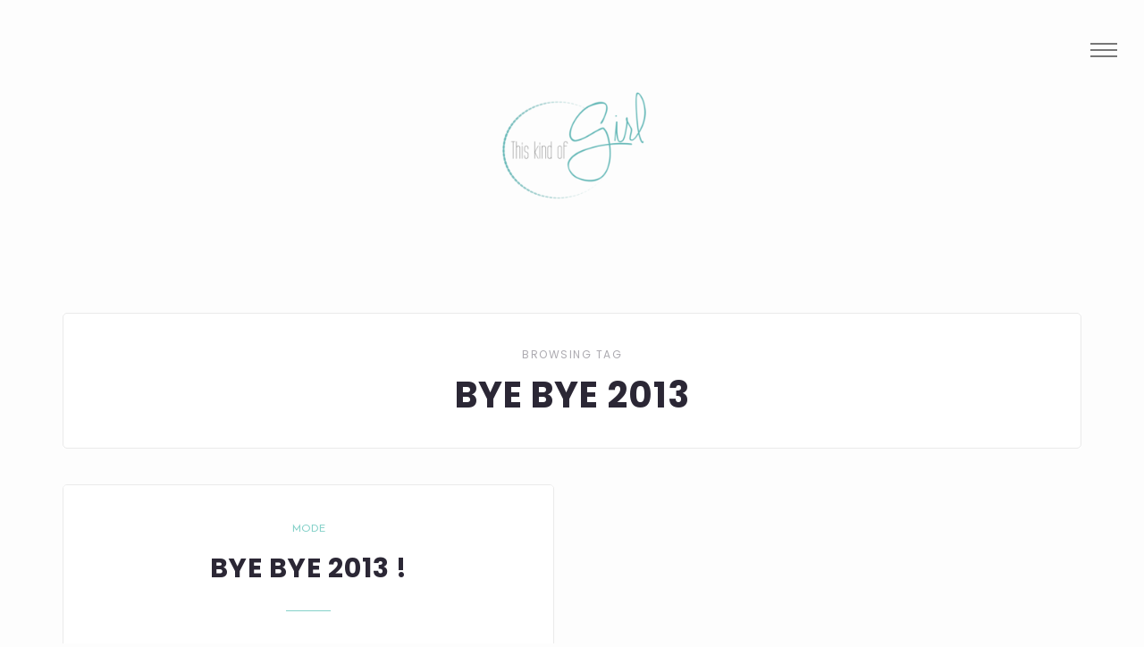

--- FILE ---
content_type: text/html; charset=UTF-8
request_url: https://thiskindofgirl.com/tag/bye-bye-2013/
body_size: 8656
content:
<!DOCTYPE html>

<html lang="fr-FR">

<head>

  <meta charset="UTF-8">
  <meta name="viewport" content="width=device-width, initial-scale=1">
  <link rel="profile" href="http://gmpg.org/xfn/11">
  <meta name='robots' content='index, follow, max-image-preview:large, max-snippet:-1, max-video-preview:-1' />

	<!-- This site is optimized with the Yoast SEO plugin v23.3 - https://yoast.com/wordpress/plugins/seo/ -->
	<title>Bye bye 2013 Archives - ThisKindofGirl</title>
	<link rel="canonical" href="https://thiskindofgirl.com/tag/bye-bye-2013/" />
	<meta property="og:locale" content="fr_FR" />
	<meta property="og:type" content="article" />
	<meta property="og:title" content="Bye bye 2013 Archives - ThisKindofGirl" />
	<meta property="og:url" content="https://thiskindofgirl.com/tag/bye-bye-2013/" />
	<meta property="og:site_name" content="ThisKindofGirl" />
	<meta name="twitter:card" content="summary_large_image" />
	<meta name="twitter:site" content="@ThisKindOfGirl_" />
	<script type="application/ld+json" class="yoast-schema-graph">{"@context":"https://schema.org","@graph":[{"@type":"CollectionPage","@id":"https://thiskindofgirl.com/tag/bye-bye-2013/","url":"https://thiskindofgirl.com/tag/bye-bye-2013/","name":"Bye bye 2013 Archives - ThisKindofGirl","isPartOf":{"@id":"https://thiskindofgirl.com/#website"},"breadcrumb":{"@id":"https://thiskindofgirl.com/tag/bye-bye-2013/#breadcrumb"},"inLanguage":"fr-FR"},{"@type":"BreadcrumbList","@id":"https://thiskindofgirl.com/tag/bye-bye-2013/#breadcrumb","itemListElement":[{"@type":"ListItem","position":1,"name":"Accueil","item":"https://thiskindofgirl.com/"},{"@type":"ListItem","position":2,"name":"Bye bye 2013"}]},{"@type":"WebSite","@id":"https://thiskindofgirl.com/#website","url":"https://thiskindofgirl.com/","name":"This kind of Girl","description":"Blog lifestyle","publisher":{"@id":"https://thiskindofgirl.com/#/schema/person/ca4e60bee7352de98f010569748a0c76"},"potentialAction":[{"@type":"SearchAction","target":{"@type":"EntryPoint","urlTemplate":"https://thiskindofgirl.com/?s={search_term_string}"},"query-input":"required name=search_term_string"}],"inLanguage":"fr-FR"},{"@type":["Person","Organization"],"@id":"https://thiskindofgirl.com/#/schema/person/ca4e60bee7352de98f010569748a0c76","name":"Victoria","image":{"@type":"ImageObject","inLanguage":"fr-FR","@id":"https://thiskindofgirl.com/#/schema/person/image/","url":"https://secure.gravatar.com/avatar/35a2dc2372d05dc6f1d9808e4ce684f6?s=96&d=identicon&r=g","contentUrl":"https://secure.gravatar.com/avatar/35a2dc2372d05dc6f1d9808e4ce684f6?s=96&d=identicon&r=g","caption":"Victoria"},"logo":{"@id":"https://thiskindofgirl.com/#/schema/person/image/"},"description":"Ecrit avec amour ♡","sameAs":["http://https//www.thiskindofblog.com","https://www.facebook.com/ThisKindOfGirl/","https://www.instagram.com/thiskindofgirlblog/","https://fr.pinterest.com/thiskindofgirl/boards/","https://x.com/https://twitter.com/ThisKindOfGirl_"]}]}</script>
	<!-- / Yoast SEO plugin. -->


<link rel='dns-prefetch' href='//fonts.googleapis.com' />
<link rel="alternate" type="application/rss+xml" title="ThisKindofGirl  &raquo; Flux" href="https://thiskindofgirl.com/feed/" />
<link rel="alternate" type="application/rss+xml" title="ThisKindofGirl  &raquo; Flux des commentaires" href="https://thiskindofgirl.com/comments/feed/" />
<link rel="alternate" type="application/rss+xml" title="ThisKindofGirl  &raquo; Flux de l’étiquette Bye bye 2013" href="https://thiskindofgirl.com/tag/bye-bye-2013/feed/" />
<script>
/* <![CDATA[ */
window._wpemojiSettings = {"baseUrl":"https:\/\/s.w.org\/images\/core\/emoji\/15.0.3\/72x72\/","ext":".png","svgUrl":"https:\/\/s.w.org\/images\/core\/emoji\/15.0.3\/svg\/","svgExt":".svg","source":{"concatemoji":"https:\/\/thiskindofgirl.com\/wp-includes\/js\/wp-emoji-release.min.js?ver=6.6.2"}};
/*! This file is auto-generated */
!function(i,n){var o,s,e;function c(e){try{var t={supportTests:e,timestamp:(new Date).valueOf()};sessionStorage.setItem(o,JSON.stringify(t))}catch(e){}}function p(e,t,n){e.clearRect(0,0,e.canvas.width,e.canvas.height),e.fillText(t,0,0);var t=new Uint32Array(e.getImageData(0,0,e.canvas.width,e.canvas.height).data),r=(e.clearRect(0,0,e.canvas.width,e.canvas.height),e.fillText(n,0,0),new Uint32Array(e.getImageData(0,0,e.canvas.width,e.canvas.height).data));return t.every(function(e,t){return e===r[t]})}function u(e,t,n){switch(t){case"flag":return n(e,"\ud83c\udff3\ufe0f\u200d\u26a7\ufe0f","\ud83c\udff3\ufe0f\u200b\u26a7\ufe0f")?!1:!n(e,"\ud83c\uddfa\ud83c\uddf3","\ud83c\uddfa\u200b\ud83c\uddf3")&&!n(e,"\ud83c\udff4\udb40\udc67\udb40\udc62\udb40\udc65\udb40\udc6e\udb40\udc67\udb40\udc7f","\ud83c\udff4\u200b\udb40\udc67\u200b\udb40\udc62\u200b\udb40\udc65\u200b\udb40\udc6e\u200b\udb40\udc67\u200b\udb40\udc7f");case"emoji":return!n(e,"\ud83d\udc26\u200d\u2b1b","\ud83d\udc26\u200b\u2b1b")}return!1}function f(e,t,n){var r="undefined"!=typeof WorkerGlobalScope&&self instanceof WorkerGlobalScope?new OffscreenCanvas(300,150):i.createElement("canvas"),a=r.getContext("2d",{willReadFrequently:!0}),o=(a.textBaseline="top",a.font="600 32px Arial",{});return e.forEach(function(e){o[e]=t(a,e,n)}),o}function t(e){var t=i.createElement("script");t.src=e,t.defer=!0,i.head.appendChild(t)}"undefined"!=typeof Promise&&(o="wpEmojiSettingsSupports",s=["flag","emoji"],n.supports={everything:!0,everythingExceptFlag:!0},e=new Promise(function(e){i.addEventListener("DOMContentLoaded",e,{once:!0})}),new Promise(function(t){var n=function(){try{var e=JSON.parse(sessionStorage.getItem(o));if("object"==typeof e&&"number"==typeof e.timestamp&&(new Date).valueOf()<e.timestamp+604800&&"object"==typeof e.supportTests)return e.supportTests}catch(e){}return null}();if(!n){if("undefined"!=typeof Worker&&"undefined"!=typeof OffscreenCanvas&&"undefined"!=typeof URL&&URL.createObjectURL&&"undefined"!=typeof Blob)try{var e="postMessage("+f.toString()+"("+[JSON.stringify(s),u.toString(),p.toString()].join(",")+"));",r=new Blob([e],{type:"text/javascript"}),a=new Worker(URL.createObjectURL(r),{name:"wpTestEmojiSupports"});return void(a.onmessage=function(e){c(n=e.data),a.terminate(),t(n)})}catch(e){}c(n=f(s,u,p))}t(n)}).then(function(e){for(var t in e)n.supports[t]=e[t],n.supports.everything=n.supports.everything&&n.supports[t],"flag"!==t&&(n.supports.everythingExceptFlag=n.supports.everythingExceptFlag&&n.supports[t]);n.supports.everythingExceptFlag=n.supports.everythingExceptFlag&&!n.supports.flag,n.DOMReady=!1,n.readyCallback=function(){n.DOMReady=!0}}).then(function(){return e}).then(function(){var e;n.supports.everything||(n.readyCallback(),(e=n.source||{}).concatemoji?t(e.concatemoji):e.wpemoji&&e.twemoji&&(t(e.twemoji),t(e.wpemoji)))}))}((window,document),window._wpemojiSettings);
/* ]]> */
</script>
<link rel='stylesheet' id='sbi_styles-css' href='https://thiskindofgirl.com/wp-content/plugins/instagram-feed/css/sbi-styles.min.css?ver=6.3.1' media='all' />
<style id='wp-emoji-styles-inline-css'>

	img.wp-smiley, img.emoji {
		display: inline !important;
		border: none !important;
		box-shadow: none !important;
		height: 1em !important;
		width: 1em !important;
		margin: 0 0.07em !important;
		vertical-align: -0.1em !important;
		background: none !important;
		padding: 0 !important;
	}
</style>
<link rel='stylesheet' id='wp-block-library-css' href='https://thiskindofgirl.com/wp-includes/css/dist/block-library/style.min.css?ver=6.6.2' media='all' />
<style id='classic-theme-styles-inline-css'>
/*! This file is auto-generated */
.wp-block-button__link{color:#fff;background-color:#32373c;border-radius:9999px;box-shadow:none;text-decoration:none;padding:calc(.667em + 2px) calc(1.333em + 2px);font-size:1.125em}.wp-block-file__button{background:#32373c;color:#fff;text-decoration:none}
</style>
<style id='global-styles-inline-css'>
:root{--wp--preset--aspect-ratio--square: 1;--wp--preset--aspect-ratio--4-3: 4/3;--wp--preset--aspect-ratio--3-4: 3/4;--wp--preset--aspect-ratio--3-2: 3/2;--wp--preset--aspect-ratio--2-3: 2/3;--wp--preset--aspect-ratio--16-9: 16/9;--wp--preset--aspect-ratio--9-16: 9/16;--wp--preset--color--black: #000000;--wp--preset--color--cyan-bluish-gray: #abb8c3;--wp--preset--color--white: #ffffff;--wp--preset--color--pale-pink: #f78da7;--wp--preset--color--vivid-red: #cf2e2e;--wp--preset--color--luminous-vivid-orange: #ff6900;--wp--preset--color--luminous-vivid-amber: #fcb900;--wp--preset--color--light-green-cyan: #7bdcb5;--wp--preset--color--vivid-green-cyan: #00d084;--wp--preset--color--pale-cyan-blue: #8ed1fc;--wp--preset--color--vivid-cyan-blue: #0693e3;--wp--preset--color--vivid-purple: #9b51e0;--wp--preset--gradient--vivid-cyan-blue-to-vivid-purple: linear-gradient(135deg,rgba(6,147,227,1) 0%,rgb(155,81,224) 100%);--wp--preset--gradient--light-green-cyan-to-vivid-green-cyan: linear-gradient(135deg,rgb(122,220,180) 0%,rgb(0,208,130) 100%);--wp--preset--gradient--luminous-vivid-amber-to-luminous-vivid-orange: linear-gradient(135deg,rgba(252,185,0,1) 0%,rgba(255,105,0,1) 100%);--wp--preset--gradient--luminous-vivid-orange-to-vivid-red: linear-gradient(135deg,rgba(255,105,0,1) 0%,rgb(207,46,46) 100%);--wp--preset--gradient--very-light-gray-to-cyan-bluish-gray: linear-gradient(135deg,rgb(238,238,238) 0%,rgb(169,184,195) 100%);--wp--preset--gradient--cool-to-warm-spectrum: linear-gradient(135deg,rgb(74,234,220) 0%,rgb(151,120,209) 20%,rgb(207,42,186) 40%,rgb(238,44,130) 60%,rgb(251,105,98) 80%,rgb(254,248,76) 100%);--wp--preset--gradient--blush-light-purple: linear-gradient(135deg,rgb(255,206,236) 0%,rgb(152,150,240) 100%);--wp--preset--gradient--blush-bordeaux: linear-gradient(135deg,rgb(254,205,165) 0%,rgb(254,45,45) 50%,rgb(107,0,62) 100%);--wp--preset--gradient--luminous-dusk: linear-gradient(135deg,rgb(255,203,112) 0%,rgb(199,81,192) 50%,rgb(65,88,208) 100%);--wp--preset--gradient--pale-ocean: linear-gradient(135deg,rgb(255,245,203) 0%,rgb(182,227,212) 50%,rgb(51,167,181) 100%);--wp--preset--gradient--electric-grass: linear-gradient(135deg,rgb(202,248,128) 0%,rgb(113,206,126) 100%);--wp--preset--gradient--midnight: linear-gradient(135deg,rgb(2,3,129) 0%,rgb(40,116,252) 100%);--wp--preset--font-size--small: 13px;--wp--preset--font-size--medium: 20px;--wp--preset--font-size--large: 36px;--wp--preset--font-size--x-large: 42px;--wp--preset--spacing--20: 0.44rem;--wp--preset--spacing--30: 0.67rem;--wp--preset--spacing--40: 1rem;--wp--preset--spacing--50: 1.5rem;--wp--preset--spacing--60: 2.25rem;--wp--preset--spacing--70: 3.38rem;--wp--preset--spacing--80: 5.06rem;--wp--preset--shadow--natural: 6px 6px 9px rgba(0, 0, 0, 0.2);--wp--preset--shadow--deep: 12px 12px 50px rgba(0, 0, 0, 0.4);--wp--preset--shadow--sharp: 6px 6px 0px rgba(0, 0, 0, 0.2);--wp--preset--shadow--outlined: 6px 6px 0px -3px rgba(255, 255, 255, 1), 6px 6px rgba(0, 0, 0, 1);--wp--preset--shadow--crisp: 6px 6px 0px rgba(0, 0, 0, 1);}:where(.is-layout-flex){gap: 0.5em;}:where(.is-layout-grid){gap: 0.5em;}body .is-layout-flex{display: flex;}.is-layout-flex{flex-wrap: wrap;align-items: center;}.is-layout-flex > :is(*, div){margin: 0;}body .is-layout-grid{display: grid;}.is-layout-grid > :is(*, div){margin: 0;}:where(.wp-block-columns.is-layout-flex){gap: 2em;}:where(.wp-block-columns.is-layout-grid){gap: 2em;}:where(.wp-block-post-template.is-layout-flex){gap: 1.25em;}:where(.wp-block-post-template.is-layout-grid){gap: 1.25em;}.has-black-color{color: var(--wp--preset--color--black) !important;}.has-cyan-bluish-gray-color{color: var(--wp--preset--color--cyan-bluish-gray) !important;}.has-white-color{color: var(--wp--preset--color--white) !important;}.has-pale-pink-color{color: var(--wp--preset--color--pale-pink) !important;}.has-vivid-red-color{color: var(--wp--preset--color--vivid-red) !important;}.has-luminous-vivid-orange-color{color: var(--wp--preset--color--luminous-vivid-orange) !important;}.has-luminous-vivid-amber-color{color: var(--wp--preset--color--luminous-vivid-amber) !important;}.has-light-green-cyan-color{color: var(--wp--preset--color--light-green-cyan) !important;}.has-vivid-green-cyan-color{color: var(--wp--preset--color--vivid-green-cyan) !important;}.has-pale-cyan-blue-color{color: var(--wp--preset--color--pale-cyan-blue) !important;}.has-vivid-cyan-blue-color{color: var(--wp--preset--color--vivid-cyan-blue) !important;}.has-vivid-purple-color{color: var(--wp--preset--color--vivid-purple) !important;}.has-black-background-color{background-color: var(--wp--preset--color--black) !important;}.has-cyan-bluish-gray-background-color{background-color: var(--wp--preset--color--cyan-bluish-gray) !important;}.has-white-background-color{background-color: var(--wp--preset--color--white) !important;}.has-pale-pink-background-color{background-color: var(--wp--preset--color--pale-pink) !important;}.has-vivid-red-background-color{background-color: var(--wp--preset--color--vivid-red) !important;}.has-luminous-vivid-orange-background-color{background-color: var(--wp--preset--color--luminous-vivid-orange) !important;}.has-luminous-vivid-amber-background-color{background-color: var(--wp--preset--color--luminous-vivid-amber) !important;}.has-light-green-cyan-background-color{background-color: var(--wp--preset--color--light-green-cyan) !important;}.has-vivid-green-cyan-background-color{background-color: var(--wp--preset--color--vivid-green-cyan) !important;}.has-pale-cyan-blue-background-color{background-color: var(--wp--preset--color--pale-cyan-blue) !important;}.has-vivid-cyan-blue-background-color{background-color: var(--wp--preset--color--vivid-cyan-blue) !important;}.has-vivid-purple-background-color{background-color: var(--wp--preset--color--vivid-purple) !important;}.has-black-border-color{border-color: var(--wp--preset--color--black) !important;}.has-cyan-bluish-gray-border-color{border-color: var(--wp--preset--color--cyan-bluish-gray) !important;}.has-white-border-color{border-color: var(--wp--preset--color--white) !important;}.has-pale-pink-border-color{border-color: var(--wp--preset--color--pale-pink) !important;}.has-vivid-red-border-color{border-color: var(--wp--preset--color--vivid-red) !important;}.has-luminous-vivid-orange-border-color{border-color: var(--wp--preset--color--luminous-vivid-orange) !important;}.has-luminous-vivid-amber-border-color{border-color: var(--wp--preset--color--luminous-vivid-amber) !important;}.has-light-green-cyan-border-color{border-color: var(--wp--preset--color--light-green-cyan) !important;}.has-vivid-green-cyan-border-color{border-color: var(--wp--preset--color--vivid-green-cyan) !important;}.has-pale-cyan-blue-border-color{border-color: var(--wp--preset--color--pale-cyan-blue) !important;}.has-vivid-cyan-blue-border-color{border-color: var(--wp--preset--color--vivid-cyan-blue) !important;}.has-vivid-purple-border-color{border-color: var(--wp--preset--color--vivid-purple) !important;}.has-vivid-cyan-blue-to-vivid-purple-gradient-background{background: var(--wp--preset--gradient--vivid-cyan-blue-to-vivid-purple) !important;}.has-light-green-cyan-to-vivid-green-cyan-gradient-background{background: var(--wp--preset--gradient--light-green-cyan-to-vivid-green-cyan) !important;}.has-luminous-vivid-amber-to-luminous-vivid-orange-gradient-background{background: var(--wp--preset--gradient--luminous-vivid-amber-to-luminous-vivid-orange) !important;}.has-luminous-vivid-orange-to-vivid-red-gradient-background{background: var(--wp--preset--gradient--luminous-vivid-orange-to-vivid-red) !important;}.has-very-light-gray-to-cyan-bluish-gray-gradient-background{background: var(--wp--preset--gradient--very-light-gray-to-cyan-bluish-gray) !important;}.has-cool-to-warm-spectrum-gradient-background{background: var(--wp--preset--gradient--cool-to-warm-spectrum) !important;}.has-blush-light-purple-gradient-background{background: var(--wp--preset--gradient--blush-light-purple) !important;}.has-blush-bordeaux-gradient-background{background: var(--wp--preset--gradient--blush-bordeaux) !important;}.has-luminous-dusk-gradient-background{background: var(--wp--preset--gradient--luminous-dusk) !important;}.has-pale-ocean-gradient-background{background: var(--wp--preset--gradient--pale-ocean) !important;}.has-electric-grass-gradient-background{background: var(--wp--preset--gradient--electric-grass) !important;}.has-midnight-gradient-background{background: var(--wp--preset--gradient--midnight) !important;}.has-small-font-size{font-size: var(--wp--preset--font-size--small) !important;}.has-medium-font-size{font-size: var(--wp--preset--font-size--medium) !important;}.has-large-font-size{font-size: var(--wp--preset--font-size--large) !important;}.has-x-large-font-size{font-size: var(--wp--preset--font-size--x-large) !important;}
:where(.wp-block-post-template.is-layout-flex){gap: 1.25em;}:where(.wp-block-post-template.is-layout-grid){gap: 1.25em;}
:where(.wp-block-columns.is-layout-flex){gap: 2em;}:where(.wp-block-columns.is-layout-grid){gap: 2em;}
:root :where(.wp-block-pullquote){font-size: 1.5em;line-height: 1.6;}
</style>
<link rel='stylesheet' id='contact-form-7-css' href='https://thiskindofgirl.com/wp-content/plugins/contact-form-7/includes/css/styles.css?ver=5.8' media='all' />
<link rel='stylesheet' id='uaf_client_css-css' href='https://thiskindofgirl.com/wp-content/uploads/useanyfont/uaf.css?ver=1698531836' media='all' />
<link rel='stylesheet' id='bootstrap-css' href='https://thiskindofgirl.com/wp-content/themes/midoria/libs/bootstrap/css/bootstrap.min.css' media='all' />
<link rel='stylesheet' id='font-awesome-css' href='https://thiskindofgirl.com/wp-content/themes/midoria/libs/font-awesome/css/all.min.css' media='all' />
<link rel='stylesheet' id='fontello-css' href='https://thiskindofgirl.com/wp-content/themes/midoria/fonts/fontello/css/fontello.css' media='all' />
<link rel='stylesheet' id='slick-css' href='https://thiskindofgirl.com/wp-content/themes/midoria/libs/slick/slick.css' media='all' />
<link rel='stylesheet' id='bxslider-css' href='https://thiskindofgirl.com/wp-content/themes/midoria/libs/bxslider/jquery.bxslider.css' media='all' />
<link rel='stylesheet' id='swiper-css' href='https://thiskindofgirl.com/wp-content/themes/midoria/libs/swiper/swiper.min.css' media='all' />
<link rel='stylesheet' id='midoria-stylesheet-css' href='https://thiskindofgirl.com/wp-content/themes/midoria/style.css?ver=6.6.2' media='all' />
<link rel='stylesheet' id='midoria-custom-style-css' href='https://thiskindofgirl.com/wp-content/themes/midoria/custom-style.css?ver=6.6.2' media='all' />
<style id='midoria-custom-style-inline-css'>


            .midoria-header-logo { 
                margin: 60px;
            }
        


            /* Logo Width */
            .midoria-header-logo a { 
                width: 180px;
            }
        


            /* Logo Height */
            .midoria-header-logo a { 
                height: 190px;
            }
        


            /* Font Weight for Post Title */
            .midoria_post_title,            
            .midoria_post_title a { 
                font-weight: 700 !important;
            }
        

            
            .btn-wrap:before,
            .btn-wrap:after,
            .btn-over-red:after,
            .btn-over-red:before,
            .btn-red:before,
            .btn-red:after {
                background-color: #85d1c9;
            }

        

            
            .midoria-link-pages > span,
            .page-numbers.current,
            .post-pagination .prev a:before,
            .post-pagination .next a:before,
            .wpcf7 .wpcf7-form-control.wpcf7-submit,
            .post-comments .form-submit .submit {
                background-color: #85d1c9;
            }

        


            .spin:hover:after {
                border-top: #85d1c9;
            }

            .spin:hover:before {
                border-top-color: #85d1c9;
                border-right-color: #85d1c9;
                border-bottom-color: #85d1c9;
            }
            
            .author-subtitle,
            .slider-v1-content-next > span:after,
            .slider-v1-content-next > span:before,
            .post-categories li a,
            .midoria-search:before,
            .mc4wp-form-fields p:before,
            .reply .comment-reply-link {
                color: #85d1c9;
            }

            .spin:hover,
            .entry-meta-no-image:before,
            .entry-meta:before,
            .midoria-search:after,
            .midoria-author-excerpt:before,
            .swiper-pagination-progressbar .swiper-pagination-progressbar-fill,
            .comments-title:before,
            .comment-reply-title:before,
            .also-posts .midoria-post-title:before,
            .image-background:after {
                background-color: #85d1c9;
            }

        

            
            .midoria-link-pages > span:hover,
            .page-numbers.current:hover,
            .post-pagination .prev a:hover:before,
            .post-pagination .next a:hover:before,
            .wpcf7 .wpcf7-form-control.wpcf7-submit:hover,
            .post-comments .form-submit .submit:hover {
                background-color: #85d1c9;
            }

        

            
            .post-categories li a:hover,
            .reply .comment-reply-link:hover {
                color: #85d1c9;
            }

        

            .midoria_post_title,
            .midoria_post_title a { text-transform: uppercase !important; }
        
</style>
<link rel='stylesheet' id='midoria-fonts-css' href='//fonts.googleapis.com/css?family=Josefin+Sans%7COpen+Sans%7CPoppins%3A400%2C500%2C700&#038;ver=1.0.0' media='all' />
<script src="https://thiskindofgirl.com/wp-content/plugins/wp-retina-2x/app/picturefill.min.js?ver=1693864519" id="wr2x-picturefill-js-js"></script>
<script src="https://thiskindofgirl.com/wp-includes/js/jquery/jquery.min.js?ver=3.7.1" id="jquery-core-js"></script>
<script src="https://thiskindofgirl.com/wp-includes/js/jquery/jquery-migrate.min.js?ver=3.4.1" id="jquery-migrate-js"></script>
<script src="https://thiskindofgirl.com/wp-content/themes/midoria/js/jquery.inview.min.js" id="inview-js"></script>
<script src="https://thiskindofgirl.com/wp-content/themes/midoria/js/parallax_background.js" id="parallax_background-js"></script>
<script src="https://thiskindofgirl.com/wp-content/themes/midoria/js/CSSPlugin.min.js" id="CSSPlugin-js"></script>
<script src="https://thiskindofgirl.com/wp-content/themes/midoria/js/TweenLite.min.js" id="TimelineLite-js"></script>
<script src="https://thiskindofgirl.com/wp-content/themes/midoria/js/parallax.min.js" id="parallax-js"></script>
<script src="https://thiskindofgirl.com/wp-content/themes/midoria/libs/swiper/swiper.min.js" id="swiper-js"></script>
<script src="https://thiskindofgirl.com/wp-content/themes/midoria/libs/slick/slick.js" id="slick-js"></script>
<script src="https://thiskindofgirl.com/wp-content/themes/midoria/libs/bxslider/jquery.bxslider.js" id="bxslider-js"></script>
<script src="https://thiskindofgirl.com/wp-content/themes/midoria/libs/fitvids/fitvids-min.js" id="fitvids-js"></script>
<link rel="https://api.w.org/" href="https://thiskindofgirl.com/wp-json/" /><link rel="alternate" title="JSON" type="application/json" href="https://thiskindofgirl.com/wp-json/wp/v2/tags/262" /><link rel="EditURI" type="application/rsd+xml" title="RSD" href="https://thiskindofgirl.com/xmlrpc.php?rsd" />
<meta name="generator" content="WordPress 6.6.2" />
	<link rel="preconnect" href="https://fonts.googleapis.com">
	<link rel="preconnect" href="https://fonts.gstatic.com">
	<link href='https://fonts.googleapis.com/css2?display=swap&family=Comfortaa:wght@300&family=Karma:wght@300' rel='stylesheet'>	<style>
			.site-title,
		.site-description {
			position: absolute;
			clip: rect(1px, 1px, 1px, 1px);
		}
		</style>
	<link rel="icon" href="https://thiskindofgirl.com/wp-content/uploads/2022/03/cropped-VIC-21-e1438947148333-32x32.png" sizes="32x32" />
<link rel="icon" href="https://thiskindofgirl.com/wp-content/uploads/2022/03/cropped-VIC-21-e1438947148333-192x192.png" sizes="192x192" />
<link rel="apple-touch-icon" href="https://thiskindofgirl.com/wp-content/uploads/2022/03/cropped-VIC-21-e1438947148333-180x180.png" />
<meta name="msapplication-TileImage" content="https://thiskindofgirl.com/wp-content/uploads/2022/03/cropped-VIC-21-e1438947148333-270x270.png" />
	<style id="egf-frontend-styles">
		p {color: #000000;font-family: 'Helvetica', sans-serif;font-style: normal;font-weight: 400;} h1 {font-family: 'Comfortaa', sans-serif;font-style: normal;font-weight: 300;} h2 {color: #000000;font-family: 'Karma', sans-serif;font-style: normal;font-weight: 300;} h3 {} h4 {} h5 {} h6 {} 	</style>
	
</head>


<body class="archive tag tag-bye-bye-2013 tag-262 crop-images header-logo-enable">

<!-- ============================================================= -->
<!-- FULL SCREEN SEARCH -->
<!-- ============================================================= -->

<div class="nav-search"><i class="close-search"></i><form role="search" method="get" class="midoria-search" action="https://thiskindofgirl.com/">

	<input type="text" placeholder="" name="s"/>

	<i class="fa fa-search search-icon"></i>

</form></div>

<span class="midoria-background"></span>

<div id="page" class="site">

<a class="skip-link screen-reader-text" href="#content">Skip to content</a>

<!-- ============================================================= -->
<!-- HEADER NAVIGATION V1 -->
<!-- ============================================================= -->

<div id="content" class="site-content">

<div id="openMenu"><span></span></div>
<div id="closeMenu"><span></span></div>

<div id="main">

	
		<div id="logoSection">

				<!-- MENU LOGO-->
									<a href="https://thiskindofgirl.com/" class="menu-logo">
						<img src="http://thiskindofgirl.com/wp-content/uploads/2020/01/VIC-21-e1438947148333.png" alt="ThisKindofGirl ">
					</a>
				
				<!-- DEFAULT MENU LOGO -->
				
			<!-- BACK BUTTON -->
			<span class="menu-back">back</span>
	  		
	  		<!-- SOCIAL BAR -->
		    
			    <div class="midoria-side-menu-social-bar">

			        <ul class="midoria-social-box">

				        <!-- INSTAGRAM -->
				        				          <li>
				              				              <a target="_blank" href="https://www.instagram.com/victoria.cvo" class="spin circle">
				                <i class="fab fa-instagram"></i>
				              </a>
				          </li>
				        				        
				        <!-- TWITTER -->
				        				          <li>
				            				            <a target="_blank" href="https://twitter.com/ThiskindofGirl_" class="spin circle">
				              <i class="fab fa-twitter"></i>
				            </a> 
				          </li>
				        
				        <!-- PINTEREST -->
				        				          <li>
				            				            <a target="_blank" href="https://pinterest.com/thiskindofgirl" class="spin circle">
				              <i class="fab fa-pinterest-p"></i>
				            </a>
				          </li>
				        				        
				        <!-- FACEBOOK -->
				        				          <li>
				            				            <a target="_blank" href="https://www.facebook.com/ThisKindOfGirl" class="spin circle">
				              <i class="fab fa-facebook-f"></i>
				            </a>
				          </li>
				        				      
				        <!-- YOUTUBE -->
				        				        
				        <!-- GOOGLE -->
				        				        
				        <!-- BLOGLOVIN -->
				        
				    </ul>

				</div>
		      
		    
		</div>

	
	
	<div id="menuSection" class="" style=" background-image: url( http://thiskindofgirl.com/wp-content/uploads/2020/01/frond-1869757_1920.jpg )">

				
	</div>

	<span class="menu-back menu-back-mobile">back</span>

	<div id="menu_wrapp" class=""><div class="menu-menu-1-container"><ul id="menu-menu-1" class="menu"><li id="menu-item-6513" class="menu-item menu-item-type-custom menu-item-object-custom menu-item-home menu-item-6513"><a href="http://thiskindofgirl.com/">Accueil</a></li>
<li id="menu-item-6598" class="menu-item menu-item-type-taxonomy menu-item-object-category menu-item-6598"><a href="https://thiskindofgirl.com/category/mode/">Mode</a></li>
<li id="menu-item-6602" class="menu-item menu-item-type-taxonomy menu-item-object-category menu-item-has-children menu-item-6602"><a href="https://thiskindofgirl.com/category/voyage/">Voyage</a>
<ul class="sub-menu">
	<li id="menu-item-11251" class="menu-item menu-item-type-taxonomy menu-item-object-category menu-item-11251"><a href="https://thiskindofgirl.com/category/voyage/amsterdam/">Amsterdam</a></li>
	<li id="menu-item-13658" class="menu-item menu-item-type-taxonomy menu-item-object-category menu-item-13658"><a href="https://thiskindofgirl.com/category/voyage/bordeaux/">Bordeaux</a></li>
	<li id="menu-item-6606" class="menu-item menu-item-type-taxonomy menu-item-object-category menu-item-6606"><a href="https://thiskindofgirl.com/category/voyage/corse/">Corse</a></li>
	<li id="menu-item-13118" class="menu-item menu-item-type-taxonomy menu-item-object-category menu-item-13118"><a href="https://thiskindofgirl.com/category/voyage/edimbourg/">Edimbourg</a></li>
	<li id="menu-item-14268" class="menu-item menu-item-type-taxonomy menu-item-object-category menu-item-14268"><a href="https://thiskindofgirl.com/category/voyage/ile-de-re/">Ile-de-Ré</a></li>
	<li id="menu-item-15652" class="menu-item menu-item-type-taxonomy menu-item-object-category menu-item-15652"><a href="https://thiskindofgirl.com/category/voyage/italie/">Italie</a></li>
	<li id="menu-item-6604" class="menu-item menu-item-type-taxonomy menu-item-object-category menu-item-6604"><a href="https://thiskindofgirl.com/category/voyage/londres-2/">Londres</a></li>
	<li id="menu-item-15138" class="menu-item menu-item-type-taxonomy menu-item-object-category menu-item-15138"><a href="https://thiskindofgirl.com/category/voyage/lisbonne/">Lisbonne</a></li>
	<li id="menu-item-6605" class="menu-item menu-item-type-taxonomy menu-item-object-category menu-item-6605"><a href="https://thiskindofgirl.com/category/voyage/normandie/">Normandie</a></li>
	<li id="menu-item-12066" class="menu-item menu-item-type-taxonomy menu-item-object-category menu-item-12066"><a href="https://thiskindofgirl.com/category/voyage/porto/">Porto</a></li>
	<li id="menu-item-14179" class="menu-item menu-item-type-taxonomy menu-item-object-category menu-item-14179"><a href="https://thiskindofgirl.com/category/voyage/saint-barthelemy/">Saint Barthélemy</a></li>
	<li id="menu-item-14913" class="menu-item menu-item-type-taxonomy menu-item-object-category menu-item-14913"><a href="https://thiskindofgirl.com/category/voyage/usa/">USA</a></li>
</ul>
</li>
<li id="menu-item-6607" class="menu-item menu-item-type-taxonomy menu-item-object-category menu-item-has-children menu-item-6607"><a href="https://thiskindofgirl.com/category/autre/">Lifestyle</a>
<ul class="sub-menu">
	<li id="menu-item-11250" class="menu-item menu-item-type-taxonomy menu-item-object-category menu-item-11250"><a href="https://thiskindofgirl.com/category/autre/bonnes-adresses/">Bonnes adresses</a></li>
	<li id="menu-item-13081" class="menu-item menu-item-type-taxonomy menu-item-object-category menu-item-13081"><a href="https://thiskindofgirl.com/category/autre/christmas-spirit/">Esprit de Noël</a></li>
	<li id="menu-item-6609" class="menu-item menu-item-type-taxonomy menu-item-object-category menu-item-6609"><a href="https://thiskindofgirl.com/category/autre/decoration/">Décoration</a></li>
</ul>
</li>
<li id="menu-item-6515" class="menu-item menu-item-type-post_type menu-item-object-page menu-item-6515"><a href="https://thiskindofgirl.com/a-propos-de-moi/">A propos</a></li>
<li id="menu-item-10828" class="menu-item menu-item-type-post_type menu-item-object-page menu-item-10828"><a href="https://thiskindofgirl.com/contact/">Contact</a></li>
</ul></div></div>

</div>


            
        <div class="midoria-header-logo">
            
                            <a href="https://thiskindofgirl.com/" class="header-logo">
                    <img src="https://thiskindofgirl.com/wp-content/uploads/2022/03/VIC-21-e1438947148333.png" alt="ThisKindofGirl ">
                </a>
            
            
        </div>

    

<div class="container">

	<header class="midoria-page-header entry-meta">

		<div class="midoria-page-title"><span>Browsing Tag</span><h1>Bye bye 2013</h1></div>

	</header>

</div>

<div class="container">

	
		<div class="col-md-12 midoria-clear midoria-center midoria-full-width">

	
		

  <ul class="midoria-grid">


      
    
      <li>
<article id="post-4060" class="post-4060 post type-post status-publish format-standard hentry category-mode tag-260 tag-bonne-annee tag-bye-bye-2013">

  <div class="entry-meta-no-image">
          
    <!-- GATEGORIES -->
    <div class="midoria-post-category"><ul class="post-categories">
	<li><a href="https://thiskindofgirl.com/category/mode/" rel="category tag">Mode</a></li></ul></div>

    <!-- Title -->
    <h2 class="midoria_post_title">
        <a href="https://thiskindofgirl.com/2014/01/02/bye-bye-2013/" rel="bookmark">Bye Bye 2013 !</a>    </h2>

  </div>

  <div class="classic-content">

    <div class="entry-content">

      <span>Nous voici désormais en 2014 ! Bonne année !! Je vous souhaite à tous pleins de bonnes choses, du bonheur, la réussite dans tout ce que vous entreprendrez et la</span>

    </div><!-- .entry-content -->

    <!-- POST FOOTER -->
    
        <div class="btn-wrap">

          <a class="btn btn-red btn-fx" href="https://thiskindofgirl.com/2014/01/02/bye-bye-2013/">
            <span class="btn-over btn-over-red"></span>
            <span class="btn-txt btn-txt-dark">Read More</span>
          </a>

        </div>

    
  </div>

</article><!-- #post-## --></li>

    
   

  <!-- PAGE PAGINATION -->
  <li class="midoria-pagination">  

    
  </li>

  
  
</ul><!--end homepage layout-->
	</div>
	
	
		<!-- SIDEBAR -->
		
	
</div>


<!-- ============================================================= -->
<!-- INSTAGRAM -->
<!-- ============================================================= -->


  <div class="container"><div class="midoria-instagram-feed"><section id="block-20" class="widget widget_block">
<div class="wp-block-columns is-layout-flex wp-container-core-columns-is-layout-1 wp-block-columns-is-layout-flex">
<div class="wp-block-column is-layout-flow wp-block-column-is-layout-flow"></div>



<div class="wp-block-column is-layout-flow wp-block-column-is-layout-flow"></div>



<div class="wp-block-column is-layout-flow wp-block-column-is-layout-flow"></div>
</div>
</section><section id="block-26" class="widget widget_block">
<div class="wp-block-columns is-layout-flex wp-container-core-columns-is-layout-2 wp-block-columns-is-layout-flex"></div>
</section></div></div>


<!-- ============================================================= -->
<!-- FOOTER -->
<!-- ============================================================= -->

<div class="container">

  <footer id="colophon" class="site-footer">

    <div class="midoria-footer-content">

      <!-- FOOTER SOCIAL BAR -->
      
        <ul class="midoria-footer-social-share">
          
          <!-- FACEBOOK -->
                      <li>
                            <a target="_blank" href="https://www.facebook.com/ThisKindOfGirl">
                <i class="fab fa-facebook-f"></i>
                <span>facebook</span>
              </a>
            </li>
          
          <!-- TWITTER -->
                      <li>
                            <a target="_blank" href="https://twitter.com/ThiskindofGirl_">
                <i class="fab fa-twitter"></i>
                <span>twitter</span>
              </a>  
            </li> 
          
          <!-- PINTEREST -->
                                
            <li>
                            <a target="_blank" href="https://pinterest.com/thiskindofgirl">
                <i class="fab fa-pinterest-p"></i>
                <span>pinterest</span>
              </a>
            </li>
          
          <!-- GOOGLE -->
          
          <!-- YOUTUBE -->
          
          <!-- INSTAGRAM -->
                      <li>
                            <a target="_blank" href="https://www.instagram.com/victoria.cvo">
                <i class="fab fa-instagram"></i>
                <span>instagram</span>
              </a>
            </li>
          
        </ul>

      
      <!-- FOOTER COPYRIGHT -->
      
    </div>

  </footer><!-- #colophon -->

</div>

<!-- HOME BUTTON -->
<div id="home_button"><a href="https://thiskindofgirl.com/"><i class="fas fa-home"></i></a></div>
<!-- SCROLL TO TOP BUTTON -->
<div id="scroll_to_top"><i class="fas fa-angle-up"></i></div>

</div><!-- #content -->

</div><!-- #page -->

<!-- Instagram Feed JS -->
<script>
var sbiajaxurl = "https://thiskindofgirl.com/wp-admin/admin-ajax.php";
</script>
<style id='core-block-supports-inline-css'>
.wp-container-core-columns-is-layout-1{flex-wrap:nowrap;}.wp-container-core-columns-is-layout-2{flex-wrap:nowrap;}
</style>
<script src="https://thiskindofgirl.com/wp-content/plugins/contact-form-7/includes/swv/js/index.js?ver=5.8" id="swv-js"></script>
<script id="contact-form-7-js-extra">
/* <![CDATA[ */
var wpcf7 = {"api":{"root":"https:\/\/thiskindofgirl.com\/wp-json\/","namespace":"contact-form-7\/v1"},"cached":"1"};
/* ]]> */
</script>
<script src="https://thiskindofgirl.com/wp-content/plugins/contact-form-7/includes/js/index.js?ver=5.8" id="contact-form-7-js"></script>
<script src="https://thiskindofgirl.com/wp-content/themes/midoria/js/midoria.js?ver=6.6.2" id="midoria-scripts-js"></script>

</body>

</html>

--- FILE ---
content_type: text/css
request_url: https://thiskindofgirl.com/wp-content/themes/midoria/style.css?ver=6.6.2
body_size: 34307
content:
/*
Theme Name: midoria
Theme URI: http://theme-preview.com/midoria/
Author: IPkabuto
Author URI: http://theme-preview.com/
Description: midoria a theme with a clean and creative design
Version: 1.0.8
License: GNU General Public License v2 or later
License URI: http://www.gnu.org/licenses/gpl-2.0.html
Tags: two-columns, left-sidebar, custom-colors, post-formats, sticky-post, translation-ready
Text Domain: midoria
Domain Path: /languages

This theme, like WordPress, is licensed under the GPL.
Use it to make something cool, have fun, and share what you've learned with others.

midoria is based on Underscores http://underscores.me/, (C) 2012-2016 Automattic, Inc.
Underscores is distributed under the terms of the GNU GPL v2 or later.

Normalizing styles have been helped along thanks to the fine work of
Nicolas Gallagher and Jonathan Neal http://necolas.github.com/normalize.css/
*/

/*--------------------------------------------------------------
>>> TABLE OF CONTENTS:
----------------------------------------------------------------
# __NORMALIZE 
# __TYPOGRAPHY
# __ELEMENTS
# __FORMS
# __NAVIGATION
# __SOCIAL BAR
	## __LINKS
	## __MENU
# __ACCESSIBILITY
# __ALIGNMENTS
# __CLEARINGS
# __WIDGETS
# __CONTENT
	## __POSTS AND PAGES
	## __COMMENTS
# __INFINITE SCROLL
# __CAPTIONS
# __SIDEBAR
# __FOOTER
# __MEDIA

/*--------------------------------------------------------------
# __NORMALIZE
--------------------------------------------------------------*/

body {
	background-color: #fdfdfdf7;
    font-size: 14px;
    line-height: 1.8;
	color: #777;
	font-weight: 400;
	font-family: 'Open Sans', sans-serif;
	overflow-x: hidden;
}

html {
	-webkit-text-size-adjust: 100%;
	-ms-text-size-adjust: 100%;
	overflow-x: hidden;
}

article {
	float: left;
	width: 100%;
	overflow: visible !important;
}

article,
aside,
details,
figcaption,
figure,
footer,
main,
menu,
nav,
summary {
	display: block;
	z-index: 2;
	position: relative;
}

figcaption {
	text-align: center;
}

.wp-block-calendar caption,
caption {
    color: #2b273563;
    font-family: 'Poppins', sans-serif;
}

section {
	display: block;
	position: relative;
}

.h1, .h2, .h3, .h4, .h5, .h6,
h1, h2, h3, h4, h5, h6 {
	font-family: 'Poppins', sans-serif;
	text-transform: uppercase;
	letter-spacing: 1.5px;
	font-weight: 400;
	color: #2b2735;
}

.menu a:not([href]):not([tabindex]):focus,
.menu a:not([href]):not([tabindex]):hover {
	color: #222;
}

.children {
	list-style: none;
	padding-left: 15px;
}

audio,
canvas,
progress,
video {
	display: inline-block;
	vertical-align: baseline;
}

audio:not([controls]) {
	display: none;
	height: 0;
}

[hidden],
template {
	display: none;
}

abbr[title] {
	border-bottom: 1px dotted;
}

b,
strong {
	font-weight: bold;
}

dfn {
	font-style: italic;
}

mark {
	background: #ff0;
	color: #222;
}

small {
	font-size: 80%;
}

sub,
sup {
	font-size: 75%;
	line-height: 0;
	position: relative;
	vertical-align: baseline;
}

sup {
	top: -0.5em;
}

sub {
	bottom: -0.25em;
}

img {
	max-width: 100%;
    height: auto;
}

svg:not(:root) {
	overflow: hidden;
}

figure {
	margin: 50px 0;
}

hr {
	width: 100%;
	background-color: transparent !important;
	border: none !important;
	text-align: center !important;
	height: 50px !important;
	margin: 0;
	overflow: hidden;
	display: flex;
	justify-content: center;
	align-items: center;
}

hr span {
    line-height: 1;
    display: inline-block;
    border: 0 !important;
    background-color: #eaeaea !important;
    border-radius: 50%;
    position: relative;
    width: 5px;
    height: 5px !important
}

.wp-block-separator.is-style-dots:before {
	content: none;
	padding: 0;
}

hr span:after,
hr span:before {
	content: "";
	background-color: #eaeaea;
	border-radius: 50%;
	position: absolute;
	width: 5px;
	height: 5px;
}

hr span:before {
	right: 15px;
}

hr span:after {
	left: 15px;
}

.wp-block-separator.is-style-dots span:before {
	right: 30px;
}

.wp-block-separator.is-style-dots span:after {
	left: 30px;
}

hr.wp-block-separator.is-style-wide span {
  height: 1px !important;
  background-color: #222 !important;
}

.wp-block-separator.is-style-dots span:before {
	padding: 0;
}

hr.wp-block-separator.is-style-wide span:after,
hr.wp-block-separator.is-style-wide span:before {
  content: "";
  background-color: #222;
  border-radius: 50%;
  position: absolute;
  width: 5px;
  height: 1px;
}

pre {
	overflow: auto;
}

code,
kbd,
pre,
samp {
	font-size: 1em;
}

button,
input,
optgroup,
select,
textarea {
	color: inherit;
	font: inherit;
	margin: 0;
    -webkit-transition: 0.2s ease-out;
    -o-transition: 0.2s ease-out;
    transition: 0.2s ease-out;
}

fieldset {
	border: 1px solid #c0c0c0;
	margin: 0 2px;
	padding: 0.35em 0.625em 0.75em;
}

legend {
	border: 0;
	padding: 0;
}

textarea {
	overflow: auto;
}

optgroup {
	font-weight: bold;
}

table {
	border-collapse: collapse;
	border-spacing: 0;
}

th {
	color: #222;
}

td,
th {
	padding: 20px;
}

a {
	outline: none;
}

/*--------------------------------------------------------------
# __TYPOGRAPHY
--------------------------------------------------------------*/

cite {
	font-style: normal;
}

dfn,
em,
i {
	font-style: italic;
}

address {
	margin: 0 0 1.5em;
}

pre {
	border-style: solid;
	border-width: 1px;
	border-color: #ededed;
	overflow: auto;
	padding: 2em;
	line-height: 2em;
	font-size: 10px;
	background-image: -webkit-linear-gradient(rgba(0, 0, 0, .05) 50%, transparent 50%, transparent);
	background-image: -moz-linear-gradient(rgba(0, 0, 0, .05) 50%, transparent 50%, transparent);
	background-image: -ms-linear-gradient(rgba(0, 0, 0, .05) 50%, transparent 50%, transparent);
	background-image: -o-linear-gradient(rgba(0, 0, 0, .05) 50%, transparent 50%, transparent);
	background-image: linear-gradient(rgba(0, 0, 0, .05) 50%, transparent 50%, transparent);
	-webkit-background-size: 100% 4em;
	-moz-background-size: 100% 4em;
	background-size: 100% 4em;
	font-family: Monaco, "Helvetica", "Courier New", Courier, monospace;
	-webkit-transition: all ease-in-out 0.5s;
	-moz-transition: all ease-in-out 0.5s;
	-o-transition: all ease-in-out 0.5s;
	transition: all ease-in-out 0.5s;
	margin-bottom: 30px;
	position: relative;
	left: 0;
	text-transform: none;
}

code,
kbd,
tt,
var {
	font-family: Monaco, Consolas, "Andale Mono", "DejaVu Sans Mono", 'Source Code Pro', monospace;
	font-size: 1em;
}

abbr,
acronym {
	border-bottom: 1px dotted #848484;
	cursor: help;
}

mark,
ins {
	background: #fff9c0;
	text-decoration: none;
}

big {
	font-size: 125%;
}


h1 a, h2 a, h3 a, h4 a, h5 a, h6 a {
    font-weight: inherit;
    color: inherit;
}

h1 { 
  -webkit-margin-before: 0.67em;
  -webkit-margin-after: 0.67em;
  -webkit-margin-start: 0px;
  -webkit-margin-end: 0px;
}

:-webkit-any(article,aside,nav,section) h1 {
  -webkit-margin-before: 0.83em;
  -webkit-margin-after: 0.83em;
}

h2 {
  -webkit-margin-before: 0.83em;
  -webkit-margin-after: 0.83em;
  -webkit-margin-start: 0px;
  -webkit-margin-end: 0px;
}

h3 {
  -webkit-margin-before: 1em;
  -webkit-margin-after: 1em;
  -webkit-margin-start: 0px;
  -webkit-margin-end: 0px;
}

h4 {
  -webkit-margin-before: 1.33em;
  -webkit-margin-after: 1.33em;
  -webkit-margin-start: 0px;
  -webkit-margin-end: 0px;
}

h5 {
  -webkit-margin-before: 1.67em;
  -webkit-margin-after: 1.67em;
  -webkit-margin-start: 0px;
  -webkit-margin-end: 0px;
}

h6 {
  -webkit-margin-before: 2.33em;
  -webkit-margin-after: 2.33em;
  -webkit-margin-start: 0px;
  -webkit-margin-end: 0px;
}

dl {
  margin: 0 20px;
}

/*--------------------------------------------------------------
# __ELEMENTS
--------------------------------------------------------------*/

html {
	box-sizing: border-box;
}

*,
*:before,
*:after {
	box-sizing: inherit;
}

q:before,
q:after {
	content: "";
}

blockquote:before {
    content: "\f10d";
    font-family: 'FontAwesome';
    font-size: 25px;
    position: absolute;
    left: calc(50% - 30px);
    z-index: 1;
    width: 60px;
    line-height: 40px;
    display: block;
    vertical-align: middle;
    height: 40px;
    text-align: center;
    top: -17px;
    color: #e6e6e6;
    background-color: #fff;
}

.wp-block-pullquote blockquote:before {
	content: none;
}

.wp-block-pullquote:before {
    content: "\f10d";
    font-family: 'FontAwesome';
    font-size: 25px;
    position: absolute;
    left: calc(50% - 30px);
    z-index: 1;
    width: 60px;
    line-height: 40px;
    display: block;
    vertical-align: middle;
    height: 40px;
    text-align: center;
    top: -17px;
    color: #e6e6e6;
    background-color: #fff;
}

blockquote,
q {
	quotes: "" "";
}

dt {
	font-weight: bold;
}

dd {
	margin: 0 1.5em 1.5em;
}

table {
	margin: 0;
	width: 100%;  
}

td,
tr {
    border: 1px solid #848484;
    padding: 5px;
}

/*--------------------------------------------------------------
# __FORMS
--------------------------------------------------------------*/

div.wpcf7 .textarea-form,
div.wpcf7 .input-form {
	background-color: #fff;
}

div.wpcf7 {
	margin: 30px 0 0 0;
}

.wpcf7-form p {
	margin-bottom: 0;
}

option {
    outline: none;
}

textarea {
	width: 100%;
}

/*--------------------------------------------------------------
# __NAVIGATION
--------------------------------------------------------------*/

.overlay-layout:hover .bx-controls-direction a {
	opacity: 1;
}

.midoria-social-box {
	display: none;
}

.site-search {
	border-right: 1px solid #f2f2f2;
	border-left: 1px solid #f2f2f2;
}

body.active .midoria-background,
body.search-active .midoria-background,
body.active-sidebar .midoria-background {
  -webkit-filter: brightness(0.2);
  -o-filter: brightness(0.2);
  filter: brightness(0.2);
}

/*--------------------------------------------------------------
## __LINKS
--------------------------------------------------------------*/

a {
	color: #222;
}

a:hover,
a:focus, 
a:active {
	color: #333;
	text-decoration: none;
}

/*--------------------------------------------------------------
# __ACCESSIBILITY
--------------------------------------------------------------*/

.screen-reader-text {
	clip: rect(1px, 1px, 1px, 1px);
	position: absolute !important;
	height: 1px;
	width: 1px;
	overflow: hidden;
}

.screen-reader-text:focus {
	background-color: #f1f1f1;
	border-radius: 3px;
	box-shadow: 0 0 2px 2px rgba(0, 0, 0, 0.6);
	clip: auto !important;
	color: #21759b;
	display: block;
	font-size: 15px;
	font-size: 0.875rem;
	font-weight: bold;
	height: auto;
	left: 5px;
	line-height: normal;
	padding: 15px 23px 14px;
	text-decoration: none;
	top: 5px;
	width: auto;
	z-index: 100000; 
}

#content[tabindex="-1"]:focus {
	outline: 0;
}

/*--------------------------------------------------------------
# __ALIGNMENTS
--------------------------------------------------------------*/

.size-full img,
.wp-caption img {
    border: none;
    height: auto;
    margin: 0;
    max-width: 100%;
    padding: 0;
    width: auto;
}

.alignleft,
.alignright {
    height: auto;
    max-width: 100%;
}

.alignright {
    margin: 30px 0 30px 30px;
    float: right;
}

.alignleft {
    margin: 30px 30px 30px 0;
    float: left;
}

.aligncenter {
    display: block;
    margin: 30px auto;
    height: auto;
    text-align: center !important;
}

.alignnone {
    margin: 30px 0;
    width: 100%;
    height: auto;
}

.midoria-hide-margin-bottom {
	margin-bottom: 0;
}

/*--------------------------------------------------------------
# __CLEARINGS
--------------------------------------------------------------*/
.clear:before,
.clear:after,
.entry-content:before,
.entry-content:after,
.comment-content:before,
.comment-content:after,
.site-content:before,
.site-content:after,
.site-footer:before,
.site-footer:after {
	content: "";
	display: table;
	table-layout: fixed;
}

.clear:after,
.entry-content:after,
.comment-content:after,
.site-content:after,
.site-footer:after {
	clear: both;
}

/*--------------------------------------------------------------
# __WIDGETS
--------------------------------------------------------------*/

.widget_instagram .instagram-items {
	display: flex;
	justify-content: center;
	flex-wrap: wrap;
}

.widget_instagram .instagram-items .instagram-item {
	position: relative;
}

.widget_instagram .instagram-items .instagram-item a {
	background-repeat: no-repeat;
	background-size: cover;
	background-position: center;
	position: absolute;
	top: 0;
	bottom: 0;
	right: 0;
	left: 0;
}

.insta-follow-link {
	width: 100%;
	text-align: center;
	margin-top: 10px;
	display: block;
}

/*//////////////////////////////////////////////////////////////////////////*/
/* INSTAGRAM 1 COL */
/*//////////////////////////////////////////////////////////////////////////*/

.widget_instagram .instagram-items.span12 .instagram-item {
	width: 100%;
	height: 250px;
}

/*//////////////////////////////////////////////////////////////////////////*/
/* INSTAGRAM 2 COL */
/*//////////////////////////////////////////////////////////////////////////*/

.widget_instagram .instagram-items.span6 .instagram-item {
	width: calc(50% - 5px);
}

.widget_instagram .instagram-items.span6 .instagram-item {
	margin: 2.5px;
	height: 100px;
}

@media(max-width: 992px) {
	.widget_instagram .instagram-items.span6 .instagram-item {
		height: 300px;
	}
}
@media(max-width: 768px) {
	.widget_instagram .instagram-items.span6 .instagram-item {
		height: 250px;
	}
}
@media(max-width: 600px) {
	.widget_instagram .instagram-items.span6 .instagram-item {
		height: 200px;
	}
}
@media(max-width: 480px) {
	.widget_instagram .instagram-items.span6 .instagram-item {
		height: 150px;
	}
}
@media(max-width: 320px) {
	.widget_instagram .instagram-items.span6 .instagram-item {
		height: 100px;
	}
}

/*//////////////////////////////////////////////////////////////////////////*/
/* INSTAGRAM 3 COL */
/*//////////////////////////////////////////////////////////////////////////*/

.widget_instagram .instagram-items.span4 .instagram-item {
	width: calc(33.33% - 5px);
}

.widget_instagram .instagram-items.span4 .instagram-item {
	margin: 2.5px;
	height: 82.6px;
}

@media(max-width: 992px) {
	.widget_instagram .instagram-items.span4 .instagram-item {
		height: 284.3px;
	}
}
@media(max-width: 768px) {
	.widget_instagram .instagram-items.span4 .instagram-item {
		height: 204.3px;
	}
}
@media(max-width: 600px) {
	.widget_instagram .instagram-items.span4 .instagram-item {
		height: 144.3px;
	}
}
@media(max-width: 480px) {
	.widget_instagram .instagram-items.span4 .instagram-item {
		height: 124.3px;
	}
}
@media(max-width: 320px) {
	.widget_instagram .instagram-items.span4 .instagram-item {
		height: 70.98px;
	}
}

/*//////////////////////////////////////////////////////////////////////////*/
/* INSTAGRAM 4 COL */
/*//////////////////////////////////////////////////////////////////////////*/

.widget_instagram .instagram-items.span3 .instagram-item {
	width: calc(25% - 5px);
}

.widget_instagram .instagram-items.span3 .instagram-item {
	margin: 2.5px;
	height: 60.75px;
}

@media(max-width: 992px) {
	.widget_instagram .instagram-items.span3 .instagram-item {
		height: 212px;
	}
}
@media(max-width: 768px) {
	.widget_instagram .instagram-items.span3 .instagram-item {
		height: 152px;
	}
}
@media(max-width: 600px) {
	.widget_instagram .instagram-items.span3 .instagram-item {
		height: 107px;
	}
}
@media(max-width: 480px) {
	.widget_instagram .instagram-items.span3 .instagram-item {
		height: 92px;
	}
}
@media(max-width: 320px) {
	.widget_instagram .instagram-items.span3 .instagram-item {
		height: 52px;
	}
}

.wp-block-calendar caption {
	text-transform: uppercase;
}

.wp-block-search .wp-block-search__input {
	width: 80%;
	outline: none;
	font-size: 13px;
	border: none;
	float: none;
	display: block;
	margin: 0 auto;
	float: left;
	border-bottom: 1px solid #eaeaea;
	padding: 10px;
	-webkit-transition: 0.3s ease-out;
	-o-transition: 0.3s ease-out;
	transition: 0.3s ease-out;
}

.wp-block-search__button {
	border-radius: 0;
	border: 1px solid #eaeaea;
	background-color: #fff;
	padding: 5px 15px;
	font-size: 13px;
	float: right;
	position: relative;
}

.wp-block-search__label {
	font-family: 'Josefin Sans', sans-serif;
	margin: 0 0 30px 0;
	position: relative;
	font-size: 12px;
	letter-spacing: normal;
	text-align: left;
	-ms-word-wrap: break-word;
	word-wrap: break-word;
	text-transform: uppercase;
}

.wp-block-rss,
.wp-block-latest-comments {
	margin: 0;
	padding: 0;
	list-style: none;
}

.wp-block-latest-comments article {
	float: none;
	width: auto;
	margin-bottom: 0 !important;
}

.wp-block-calendar table th {
	text-align: center;
}

.wp-block-rss__item a {
	text-transform: uppercase;
	font-size: 12px;
	line-height: 2;
	color: #5a595c !important;
	text-decoration: none !important;
}

input[type="email"],
input[type="text"],
input[type="password"],
.midoria-search input {
    width: 100%;
    outline: none;
    font-size: 13px;
    border: none;
    float: none;
    display: block;
    margin: 0 auto;
    border-bottom: 1px solid #eaeaea;
    padding: 10px;
    -webkit-transition: 0.3s ease-out;
    -o-transition: 0.3s ease-out;
    transition: 0.3s ease-out;
}

div.wpcf7 .textarea-form {
	margin-bottom: 30px;
}

.contact-form-fields input[type="text"],
.contact-form-fields input[type="email"] {
	padding: 0 10px;
	height: 50px;
	line-height: 50px;
	font-size: 14px;
	color: #2b273563;
}

.mc4wp-form-fields p:before, 
.midoria-search:before {
    position: absolute;
    font-family: 'fontello';
    content: '\e800';
    top: 50%;
    right: -7%;
    color: #fe6f61;
    -webkit-transform: translateY(-50%);
    -ms-transform: translateY(-50%);
    -o-transform: translateY(-50%);
    transform: translateY(-50%);
    -webkit-transition: right .6s cubic-bezier(.165,.84,.44,1);
    -o-transition: right .6s cubic-bezier(.165,.84,.44,1);
    transition: right .6s cubic-bezier(.165,.84,.44,1);
}

.midoria-search:after {
	content: '';
	width: 100%;
	height: 1px;
	position: absolute;
	bottom: 0;
	background-color: #fe6f61;
	-webkit-transform: translateX(-100%);
	-ms-transform: translateX(-100%);
	-o-transform: translateX(-100%);
	transform: translateX(-100%);
    -webkit-transition: transform .6s cubic-bezier(.165,.84,.44,1);
    -o-transition: transform .6s cubic-bezier(.165,.84,.44,1);
    transition: transform .6s cubic-bezier(.165,.84,.44,1);
}

.midoria-search:hover:after {
	-webkit-transform: translateX(0%);
	-ms-transform: translateX(0%);
	-o-transform: translateX(0%);
	transform: translateX(0%);
}

.mc4wp-form-fields p:hover:before,
.midoria-search:hover:before {
    right: 3%;
}

.widget.midoria_social_widget {
	margin-bottom: 50px;
}

.midoria-header-instagram-feed {
	overflow: hidden;
	width: 100%;
}

.instagram-pics li a {
	position: relative;
}

.instagram-pics li a:before {
	content: '';
	position: absolute;
	top: 0;
	bottom: 0;
	right: 0;
	left: 0;
	opacity: 0;
	visibility: hidden;
	background-color: #fff;
	display: block;	
	-webkit-transition: .2s;
	-o-transition: .2s;
	transition: .2s;
}

.instagram-pics li:hover a:before {
	opacity: .4;
	visibility: visible;
}

.midoria-header-instagram-feed .clear {
    position: absolute;
    top: 50%;
    width: auto;
    margin: 0;
    -webkit-transform: translateX(-50%) translateY(-50%);
    -ms-transform: translateX(-50%) translateY(-50%);
    -o-transform: translateX(-50%) translateY(-50%);
    transform: translateX(-50%) translateY(-50%);
    display: inline-block;
    left: 50%;
    background-color: #fff;
    padding: 15px 30px;
}

.midoria-header-instagram-feed .instagram-pics li {
	float: left;
	position: relative;
}

.latest-post {
	overflow: visible !important;
}

.latest-post > li {
	position: relative;
}

.post-count-icon {
	position: absolute;
	left: -10px;
	top: -10px;
	width: 30px;
	z-index: 1;
	border: 3px solid #fff;
	height: 30px;
	background-color: #fe6f61;
	border-radius: 50%;
	line-height: 25px !important;
	text-align: center;
	font-family: 'Poppins', sans-serif;
	color: #fff;
	font-size: 11px !important;
}

.latest-post-date {
	line-height: 1;
}

.midoria-header-instagram {
	overflow: hidden;
	width: 100%;
}

.midoria-about-socila-media {
	text-align: center;
	margin-top: 15px;
}

.midoria-about-socila-media i {
	color: #222;
	font-size: 12px;
}

.midoria-about-socila-media a {
	margin-right: 10px;
}

.midoria-about-socila-media a:last-child {
	margin: 0;
}

.widget ul li {
	text-transform: uppercase;
    font-size: 12px;
    line-height: 2;
}

.widget.widget_categories ul li {
	position: relative;
	color: #2b2735;
	letter-spacing: normal;
	font-family: 'Poppins', sans-serif;
}

.widget ul li .rssSummary {
    font-size: 14px;
    line-height: 25px;
    text-transform: none;
    color: #929292;
}

.midoria_latest_posts_widget .post-item-text p a {
    color: #2b273563 !important;
    line-height: 1;
    text-transform: uppercase;
}

.midoria-pagination:after {
	content: none !important;
}

.wp-block-latest-posts,
.wp-block-latest-comments,
.wp-block-archives,
.wp-block-categories {
	margin: 0 0 40px 0;
	list-style: none;
}

.wp-block-latest-posts li a,
.wp-block-latest-comments li a,
.wp-block-archives li a,
.wp-block-categories li a,
.wp-block-latest-posts li,
.wp-block-latest-comments li,
.wp-block-archives li,
.wp-block-categories li {
	color: #5a595c;
	text-decoration: none;
    text-transform: uppercase;
    font-size: 12px;
    line-height: 2;	
}

.wp-block-calendar,
.wp-block-rss,
.wp-block-latest-posts,
.wp-block-latest-comments,
.wp-block-archives,
.wp-block-categories,
.wp-block-tag-cloud,
.wp-block-search {
    background-color: #fff;
    padding: 30px !important;
    border: 1px solid #eaeaea;
    border-radius: 5px;	
    margin-bottom: 40px;
}

.midoria-sidebar-area .widget,
.midoria-page-sidebar .widget {
    margin-bottom: 40px;
    background-color: #fff;
    padding: 30px;
    border: 1px solid #eaeaea;
    border-radius: 5px;
}

.midoria-sidebar-area section.widget:last-child,
.midoria-page-sidebar section.widget:last-child {
	margin-bottom: 0;
}

.widget span {
    font-size: 12px;
    line-height: 20px;
}

.widget > h3.widget-title {
	font-style: normal;
}

.widget_rss .widget-title a {
	display: inline-block;
	margin-bottom: 0 !important;
}

.midoria-about-title {
	font-size: 22px;
	margin-bottom: 30px;
}

.comment-reply-title {
	margin-bottom: 30px !important;
}

.comment-respond {
	position: relative;
}

.comments-title:before,
.midoria-post-title:before,
.midoria-sidebar-area .widget > h3.widget-title:before,
.midoria-page-sidebar .widget > h3.widget-title:before {
	content: '';
	position: absolute;
	display: block;
	left: 0;
	height: 1px;
	right: 0;
	bottom: -20px;
	background-color: #eaeaea;
}

.midoria-search input {
	margin: 0;
}

.comment-reply-title:before {
	bottom: 1px !important;
}

.wp-block-latest-comments__comment-author {
    font-size: 12px;
    font-weight: 600 !important;
    color: #222 !important;	
}

.comment-author-link a, 
.comment-author-link,
.widget_rss ul li .rsswidget {
    display: block;
    font-size: 12px;
    font-weight: 600 !important;
    color: #222 !important;
}

.comment-author-link a, 
.comment-author-link {
	display: inline-block;
}

.widget .post-meta {
    font-size: 12px;
    line-height: 1;
    color: #2b273563;
    letter-spacing: 1.5px;
    font-family: 'Poppins', sans-serif;
    position: relative;
    text-transform: uppercase;
    display: block;
}

.latest-post-date i {
	margin-right: 7px;
    font-size: 12px;
    line-height: 1;
    color: #2b273563;
    display: inline-block;
}

.widget.widget_text b,
.widget.widget_text strong {
	display: inline-block;
	margin-bottom: 5px;
}

.about-img {
	text-align: center;
	margin-bottom: 25px;
}

.midoria_promo_widget.noborder {
  border-bottom: none;
  margin-bottom: 15px;
}

.midoria_promo_widget {
	border: none;
	padding-top: 0;
}

.widget.midoria_promo_widget:after,
.widget.midoria_promo_widget:before {
	content: none;
}

.promo-item {
	display: block;
	text-align: center;
	width: 100%;
	position: relative;
	background-size: cover;
	background-position: center;
	background-repeat: no-repeat;
}

.promo-item a {
	height: 100%;
	width: 100%;
	display: block;
	text-align: center;
}

.promo-overlay h4 {
    margin: 0;
    padding: 10px 15px;
    background-color: #fff;
    display: inline-block;
    color: #1d1e1f;
    font-size: 12px;
    letter-spacing: 1.5px;
    font-family: 'Poppins', sans-serif;
    font-weight: 400;
    font-style: normal;
    text-transform: uppercase;
    word-wrap: break-word;
    text-align: center;
    position: absolute;
    top: 50%;
    left: 50%;
    -webkit-transform: translateY(-50%) translateX(-50%);
    -ms-transform: translateY(-50%) translateX(-50%);
    -o-transform: translateY(-50%) translateX(-50%);
    transform: translateY(-50%) translateX(-50%);
}

.mc4wp-form-fields > p:nth-child(3) {
	margin-bottom: 0;
}

.mc4wp-form-fields > p:first-child {
	margin: 0 !important;
}

.mc4wp-form-fields input[type="name"] {
	display: none;
}

.mc4wp-alert {
	margin-top: 10px;
}

.mc4wp-alert p {
	margin-bottom: 0;
}

.null-instagram-feed .instagram-pics li a {
	position: relative;
	display: block;
}

.about-img a {
	position: relative;
}

.tagcloud > a {
	position: relative;
}

.post-item-text h3,
.post-item-text h3 a {
  display: inline-block; 
  position: relative;
  color: #2b2735;
  font-weight: 600;
  letter-spacing: normal;
  line-height: 18px;
  font-family: 'Poppins', sans-serif;
}

.clear a {
	font-size: 12px;	
}

.clear a,
.widget .rpwe-time {
	font-weight: 400;
	text-transform: uppercase;
	color: #2b273563 !important;
	display: inline-block; 
	position: relative;
}

.widget .rpwe-time {
	font-size: 12px;
}

.midoria_latest_posts_widget .post-item-text p a {
	display: block !important;
}

.clear a {
	line-height: normal;
}

.comment-awaiting-moderation {
  color: #5a595c;
}

.widget_media_image img {
	width: 100%;
}

.midoria_latest_posts_widget .latest-post .post-item-text span a {
	font-size: 12px;
	font-weight: 500;
}

.midoria-cat-count {
  float: right;
  display: inline-block;
  width: 25px;
  font-family: 'Poppins', sans-serif;
  font-size: 11px !important;
  border-radius: 50%;
  background-color: #eaeaea;
  color: #5a595c;
  line-height: 25px;
  text-align: center;
  height: 25px;
}

.widget_widget_about_me p {
	margin: 0;
	padding: 0;
	text-align: center;
}

.widget.midoria_social_widget i,
.widget_widget_about_me i {
    width: 20px;
    height: 20px;
    font-size: 11px !important;
    line-height: 20px;
}

.widget_nav_menu .menu li > .sub-menu {
	padding-left: 15px;
	display: block;
}

.widget_nav_menu .menu {
	list-style: none;
	padding: 0;
	margin: 0;
}

.widget_nav_menu .menu .sub-menu {
	margin: 0;
	list-style: none;
}

.mc4wp-form-fields label {
	display: none;
}

.widget .searchform input[type="submit"] {
	display: none;
}

.instagram-pics.instagram-size-original li {
	display: inline-block;
}

.tagcloud a:last-child {
	margin: 0;
}

.post-image {
    float: left;
    width: 90px;
    margin-right: 15px;
    margin-bottom: 0;
}

.post-item-text h3 {
	display: block;
}

.latest-post p,
.post-item-text h3 {
	text-align: left;
}

.midoria-page-sidebar .widget:first-child:after,
.midoria-page-sidebar .widget:first-child:before {
	content: none;
}

.about-widget .widget-title {
	color: #222 !important;
	font-size: 14px !important;
	text-align: center;
}

.about-widget .widget-title:before {
	content: none;
}

.widget_search div {
	position: relative;
}

.widget_search i {
	display: none;
}

.widget_search .midoria-search {
	display: block;
	position: relative;
	overflow: hidden;
}

.widget input[type="submit"] {
    outline: none;
    display: block;
    cursor: pointer;
    line-height: 13px;
    padding: 13px 25px;
    text-transform: uppercase;
    color: #5a595c;
    margin: 0 auto;
    width: auto;
    background-color: #fff !important;
    font-size: 12px;
}

.wp-block-archives select {
	width: 100%;
	height: 39px;
	outline: none;
	border-color: transparent;
    font-size: 13px;
    color: #b7b6b6;
    background-color: #fff;
}

input,
input[type="password"],
.content_404 input[type="submit"],
.widget select {
	width: 100%;
	padding: 0 20px;
	height: 39px;
	outline: none;
	border-color: transparent;
    font-size: 13px;
    color: #b7b6b6;
    background-color: #fff;
}

.widget select {
	padding: 0;
}

input[type="submit"] {
    position: relative;
    height: 50px;
    padding: 0 20px;
    line-height: 50px;
    font-size: 14px;
    color: #fff;
    font-weight: 400;
    font-family: 'Open Sans', sans-serif;
    background-color: #fe6f61;
    text-align: center;
    display: inline-block;
    -webkit-transition: .3s;
    -o-transition: .3s;
    transition: .3s;
}

.post-password-form input {
	margin-top: 10px;
	border-bottom: 1px solid #eaeaea;
}

.post-password-form input[type="submit"] {
	margin-top: 0;
}

thead th {
	color: #5a595c;
}

td, tr {
    padding: 20px;
    vertical-align: middle;
    border: 1px solid #ededed;
    color: #5a595c;
}

.widget th,
.widget td, 
.widget tr {
	padding: 5px;
}

.widget > ul {
	padding: 0;
	margin: 0;
	overflow: hidden;
	list-style: none;
}

.midoria-page-sidebar .widget.null-instagram-feed ul.instagram-pics {
	margin: 0 -5px 0 -5px;
}

.widget_nav_menu ul li a {
	color: #5a595c !important;
}

.rsswidget {
	color: #5a595c !important;
}

.about-img {
  position: relative;
  overflow: hidden;
}

.about-widget {
	position: relative;
	overflow: hidden;
}

.about-widget .widget-title {
	margin: 29px 0 22px 0;
}

.midoria_latest_posts_widget ul > li:last-child,
.widget_recent_entries ul > li:last-child,
.widget_archive ul > li:last-child,
.widget_meta ul > li:last-child,
.widget_pages ul > li:last-child,
.widget_categories ul > li:last-child,
.widget_rss ul > li:last-child {
	border-bottom: none;
	padding: 0;
}

.widget_archive .children,
.widget_categories .children {
	padding: 0;
}

.widget_rss li {
	margin-bottom: 20px;
}

.post-item-text p {
	margin: 0;
}

.post-item-text p,
.post-item-text h3 {
	display: block !important;
}

.post-item-text h3 {
	margin: 0 0 5px 0;
}

.latest-post li {
	width: 100%;
}

.latest-post li .post-image a {
    background-position: center;
    background-repeat: no-repeat;
    background-size: cover;
    height: 80px;
    display: block;
    overflow: hidden;	
    position: relative;
}

.widget_rss li:last-child {
	margin-bottom: 0;
}

.midoria_social_widget {
	text-align: center;
}

.instagram-size-small li,
.instagram-size-thumbnail li {
	width: 33.333%;
	padding: 2.5px;
	float: left;
}

.widget.null-instagram-feed {
	overflow: hidden;
}

.instagram-size-original li {
    width: calc(33.33% - 8px);
    margin-bottom: 10px;
    margin-left: 10px;
    float: left;
    overflow: hidden;
}

.midoria-instagram-footer .instagram-pics li {
	display: inline-block;
}

.clear {
	margin: 0;
	display: block;
	width: 100%;
	letter-spacing: 1.5px;
	margin-top: 20px;
	text-align: center;
	color: #2b273563;
	font-size: 12px;
	text-transform: uppercase;
	font-weight: 400;
	font-family: 'Poppins', sans-serif;
	line-height: 13px;
}

.instagram-size-original .clear {
	display: none;
	margin: 0;
	padding: 0;
}

.widget .rpwe-thumb {
  border: none !important;
  box-shadow: none !important;
  margin: 0;
}

.widget .rpwe-block li {
  border: none;
  margin-bottom: 30px;
  padding-bottom: 0;
}

.widget .rpwe-block li:last-child {
	margin: 0;
}

.widget .rpwe-li {
	text-align: center;
}

.widget .rpwe-block h3 {
  margin-bottom: 0px !important;
  margin-top: 15px !important;
}

.widget .rpwe-block h3 a {
	font-size: 17px !important;
	text-transform: none;
	padding: 0;
	color: #222 !important;
	text-align: center;
	font-weight: 400;
	position: relative;
	word-wrap: break-word;
}

.widget .rpwe-ul {
	margin: 0;
}

.overlay-v2-layout .midoria-post-img,
.overlay-layout .midoria-post-img {
	margin-bottom: 40px;
}

.overlay-layout {
	position: relative;
}

.overlay-layout:before {
	content: '';
	position: absolute;
	left: 0;
	right: 0;
	top: 0;
	bottom: 0;
	z-index: 1;
	background-color: #000000ba;
}

.overlay-layout .entry-meta {
	position: absolute;
	top: 50%;
	z-index: 2;
	left: 50%;
	margin-bottom: 0 !important;
	-webkit-transform: translateX(-50%) translateY(-50%);
	-ms-transform: translateX(-50%) translateY(-50%);
	-o-transform: translateX(-50%) translateY(-50%);
	transform: translateX(-50%) translateY(-50%);
}

.page-template-single-v6 .overlay-layout .entry-meta .midoria_post_title a:hover,
.page-template-single-v6 .overlay-layout .entry-meta .midoria_post_title a:focus,
.page-template-single-v6 .overlay-layout .entry-meta .midoria_post_title a:active,
.single .overlay-layout .entry-meta .midoria_post_title a:hover,
.single .overlay-layout .entry-meta .midoria_post_title a:focus,
.single .overlay-layout .entry-meta .midoria_post_title a:active {
	color: #fff;
}

.page-template-single-v6 .overlay-layout .entry-meta .midoria_post_title a,
.single .overlay-layout .entry-meta .midoria_post_title a {
	color: #fff;
	font-size: 30px;
	font-weight: 400;
}

.overlay-layout .midoria-post-date,
.overlay-layout .midoria-line,
.overlay-layout .post-categories li a {
	color: #ddd;
}

.latest-post li {
	margin-bottom: 20px;
	text-align: left;
	display: table;
}

.latest-post li:last-child {
	margin-bottom: 0;
}

.nav-search {
	position: fixed;
	z-index: 999;
	top: 50%;
	left: 50%;
	width: 50%;
	visibility: hidden;
	opacity: 0;
	-webkit-transform: translateX(-50%) translateY(-50%);
	-ms-transform: translateX(-50%) translateY(-50%);
	-o-transform: translateX(-50%) translateY(-50%);
	transform: translateX(-50%) translateY(-50%);	
	-webkit-transition: .2s;
	-o-transition: .2s;
	transition: .2s;
}

.nav-search .midoria-search input {
    background-color: transparent;
    height: 80px;
    font-size: 25px;
    padding: 0 30px 0 0;
    letter-spacing: 1px;
    text-align: left;
    position: relative;
    font-family: 'Poppins', sans-serif;
    z-index: 99;
    border-bottom: 2px solid #2b273563;
}

body.search-active .nav-search {
	visibility: visible;
	opacity: 1;
}

.nav-search .midoria-search {
	width: 100%;
}

.nav-search-icon {
    display: block;
    cursor: pointer;
}

/*--------------------------------------------------------------
## __MENU
--------------------------------------------------------------*/

.midoria-side-menu-social-bar {
	text-align: center;
	position: absolute;
	bottom: 40px;
	left: 50%;
	width: 100%;
	-webkit-transform: translateX(-50%);
	-ms-transform: translateX(-50%);
	-o-transform: translateX(-50%);
	transform: translateX(-50%);
}

.midoria-side-menu-social-bar .midoria-social-box li {
	display: inline-block;
	margin-bottom: 0;
	margin-right: 19px;
}

.midoria-side-menu-social-bar .midoria-social-box li a {
	width: 50px;
	height: 50px;
	border-radius: 50%;
	display: block;
	position: relative;
	color: #262626;
	border: 1px solid #eaeaea;
	position: relative;
}

.midoria-side-menu-social-bar .midoria-social-box li a:before,
.midoria-side-menu-social-bar .midoria-social-box li a:after {
	content: '';
	position: absolute;
	width: 100%;
	height: 100%;
}

.midoria-side-menu-social-bar .midoria-social-box li i {
	line-height: 50px;
}

.midoria-side-menu-social-bar .midoria-social-box li:last-child {
	margin-right: 0;
}

.midoria-about-box-social-bar .midoria-social-box li a {
	font-size: 12px;
}

.midoria-about-box-social-bar .midoria-social-box {
	display: inline-block;
	overflow: hidden;
	line-height: 1;
	padding: 0;
	margin: 0;
	list-style: none;
}

.midoria-about-box-social-bar .midoria-social-box li {
	float: left;
	margin: 0 20px 0 0;
}

.midoria-about-box-social-bar .midoria-social-box li:before {
	margin-right: 0;
} 

#menu_wrapp > div {
	display: flex;
	align-items: center;
}

#main {
	position: fixed;
	height: 100vh;
	width: 100%;
	top: 0;
	z-index: 990;
	left: -100%;

}

#main.active {
	left: 0;
}

#main.hide {
		-webkit-transition-delay: 1s;
	-o-transition-delay: 1s;
	transition-delay: 1s;
	left: -100%;
}

#logoSection {
	height: 100%;
	width: 40%;
	background-color: #fff;
	position: absolute;
	z-index: 999;
	overflow: hidden;
	top: -100vh;
}

.midoria-nav {
	display: none;
}

#logoSection .menu-logo {
	position: absolute;
	top: 50%;
	left: 50%;
	text-align: center;
	padding: 5px;
	-webkit-transform: translate(-50%,-50%);
	-ms-transform: translate(-50%,-50%);
	-o-transform: translate(-50%,-50%);
	transform: translate(-50%,-50%);
}

#menuSection {
	position: absolute;
	height: 100vh;
	top: 100vh;
	width: 60%;
	left: 40%;
	background-color: #212121;
}

#menuSection.hide-menu-logo {
	left: 0;
}

#menuSection:before {
	content: '';
	display: block;
	position: absolute;
	top: 0;
	bottom: 0;
	right: 0;
	left: 0;
	background-color: #22222252;
}

#menuSection {
	background-size: cover;
	background-repeat: no-repeat;
	background-position: left;
	display: block;
	height: 100%;
	width: 100%;
}

#menu_wrapp {
	height: 100%;
	width: 60%;
	position: absolute;
	z-index: 99;
	top: 0;
	left: 0%;
	opacity: 0;
	overflow-x: hidden;
	overflow-y: auto;
    display: -webkit-box;
    display: -ms-flexbox;
    display: flex;
    -webkit-box-align: center;
    -ms-flex-align: center;
    align-items: center;
}

#menu_wrapp ul.menu {
	margin: 0;
	padding: 0;
	list-style: none;
	position: absolute;
	top: 50%;
	left: 0;
	width: 450px;
	-webkit-transform: translateY(-50%);
	-ms-transform: translateY(-50%);
	-o-transform: translateY(-50%);
	transform: translateY(-50%);
}

#menu_wrapp .sub-menu {
	list-style: none;
	margin: 0;
	padding: 0;
	width: 450px;
}

#menu_wrapp ul.sub-menu {
	position: absolute;
	top: 0;
}

#menu_wrapp ul.sub-menu {
	left: -480px;
}

.menu-back {
    width: 105px;
    height: 20px;
    display: block;
    position: absolute;
    top: 50%;
	font-size: 17px;
    line-height: 1;
    color: #262626;
    text-transform: uppercase;
    letter-spacing: 1px;
    right: 0px;
    z-index: 1;
    text-align: center;
    cursor: pointer;
	-webkit-transform: rotate(-90deg) translateY(105px);
	-ms-transform: rotate(-90deg) translateY(105px);
	-o-transform: rotate(-90deg) translateY(105px);
	transform: rotate(-90deg) translateY(105px);
	will-change: transform;
	-webkit-transition: .3s;
	-o-transition: .3s;
	transition: .3s;

}

#menuSection .menu-back {
	color: #fff;
	right: initial;
	-webkit-transform: rotate(-90deg) translateY(-100px);
	-ms-transform: rotate(-90deg) translateY(-100px);
	-o-transform: rotate(-90deg) translateY(-100px);
	transform: rotate(-90deg) translateY(-100px);
}

#menuSection .menu-back.active {
	-webkit-transform: rotate(-90deg) translateY(50px);
	-ms-transform: rotate(-90deg) translateY(50px);
	-o-transform: rotate(-90deg) translateY(50px);
	transform: rotate(-90deg) translateY(50px);	
}

.menu-back.active {
	-webkit-transform: rotate(-90deg) translateY(10px);
	 -ms-transform: rotate(-90deg) translateY(10px);
	 -o-transform: rotate(-90deg) translateY(10px);
	 transform: rotate(-90deg) translateY(10px);
}

#menuSection .menu-back.anim {
	-webkit-animation-fill-mode: forwards;
	-o-animation-fill-mode: forwards;
	animation-fill-mode: forwards;
	-webkit-animation-duration: .7s;
	-o-animation-duration:.7s;
	animation-duration: .7s;
	-webkit-animation-name: anim_hide_logo;
	-o-animation-name: anim_hide_logo;
	animation-name: anim_hide_logo;	
}

@keyframes anim_hide_logo {
  0% {
	-webkit-transform: rotate(-90deg) translateY(60px);
	-ms-transform: rotate(-90deg) translateY(60px);
	-o-transform: rotate(-90deg) translateY60px);
	transform: rotate(-90deg) translateY(60px); 
  }

  50% {
	-webkit-transform: rotate(-90deg) translateY(65px);
	-ms-transform: rotate(-90deg) translateY(65px);
	-o-transform: rotate(-90deg) translateY(65px);
	transform: rotate(-90deg) translateY(65px); 
  }

  100% {
	-webkit-transform: rotate(-90deg) translateY(60px);
	-ms-transform: rotate(-90deg) translateY(60px);
	-o-transform: rotate(-90deg) translateY(60px);
	transform: rotate(-90deg) translateY(60px); 
  }

}

#menu_wrapp ul.menu > li {
    font-weight: 400;
    font-size: 25px;
    font-family: 'Poppins', sans-serif;
    color: #fff;
    line-height: 60px;
    text-transform: uppercase;
    cursor: pointer;
    letter-spacing: 1.5px;
}


.menu-icon {
	position: relative;
	float: right;
	padding: 0 15px;
	z-index: 9;
	height: 60px;
	display: flex;
	-ms-align-items: center;
	align-items: center;
}

.menu-icon span {
	position: relative;
	width: 20px;
}

.menu-icon span:after,
.menu-icon span:before {
	content: '';
	width: 20px;
	position: absolute;
	background-color: #fff;
	height: 2px;
	top: 0;
	display: block;
	-webkit-animation-fill-mode: forwards;
	-o-animation-fill-mode: forwards;
	animation-fill-mode: forwards;
	-webkit-animation-duration: .7s;
	-o-animation-duration:.7s;
	animation-duration: .7s;
}

.menu-icon.active span:before {
	-webkit-animation-name: sub_menu_icon_before;
	-o-animation-name: sub_menu_icon_before;
	animation-name: sub_menu_icon_before;
}


.menu-icon.active span:after {
	-webkit-animation-name: sub_menu_icon_after;
	-o-animation-name: sub_menu_icon_after;
	animation-name: sub_menu_icon_after;
}


@keyframes sub_menu_icon_before {

  0% {
	-webkit-transform: rotate(0deg);
	-ms-transform: rotate(0deg);
	-o-transform: rotate(0deg);
	transform: rotate(0deg);
  }

  50% {
	-webkit-transform: rotate(110deg);
	-ms-transform: rotate(110deg);
	-o-transform: rotate(110deg);
	transform: rotate(110deg);
  }

  65% {
	-webkit-transform: rotate(115deg);
	-ms-transform: rotate(115deg);
	-o-transform: rotate(115deg);
	transform: rotate(115deg);
  }

  100% {
	-webkit-transform: rotate(90deg);
	-ms-transform: rotate(90deg);
	-o-transform: rotate(90deg);
	transform: rotate(90deg);
  }

}

@keyframes sub_menu_icon_after {

  0% {
	-webkit-transform: rotate(0deg);
	-ms-transform: rotate(0deg);
	-o-transform: rotate(0deg);
	transform: rotate(0deg);
  }

  50% {
	-webkit-transform: rotate(110deg);
	-ms-transform: rotate(110deg);
	-o-transform: rotate(110deg);
	transform: rotate(110deg);
  }

  65% {
	-webkit-transform: rotate(160deg);
	-ms-transform: rotate(160deg);
	-o-transform: rotate(160deg);
	transform: rotate(160deg);
  }

  80% {
	-webkit-transform: rotate(195deg);
	-ms-transform: rotate(195deg);
	-o-transform: rotate(195deg);
	transform: rotate(195deg);
  }

  100% {
	-webkit-transform: rotate(180deg);
	-ms-transform: rotate(180deg);
	-o-transform: rotate(180deg);
	transform: rotate(180deg);
  }

}

#menu_wrapp ul.sub-menu li {
    font-weight: 400;
    font-size: 25px;
    font-family: 'Poppins', sans-serif;
    color: #fff;
    line-height: 60px;
    text-transform: uppercase;
    cursor: pointer;
    letter-spacing: 1.5px;	
}

#menu_wrapp .item-content {
	display: inline-block;
	padding: 0 0 0 30px;
	color: #fff;
}

.menu-icon {
	position: relative;
	float: right;
	padding: 0 15px;
	z-index: 9;
}

.menuItem {
	width: 100%;
	color: #fff;
	display: block;
	position: relative;
}

#menu_wrapp .sub-menu li > .menuItem:before,
#menu_wrapp .menu > li .menuItem:before {
	content: '';
	z-index: -1;
	height: 2px;
	width: 0;
	bottom: 0;
	position: absolute;
	left: 0px;
	display: flex;
	cursor: pointer;
	padding-left: 0;
	background-color: #ffffff1f;
    transition: -webkit-width .7s cubic-bezier(.165,.84,.44,1);
    transition: width .7s cubic-bezier(.165,.84,.44,1);
    transition: width .7s cubic-bezier(.165,.84,.44,1),-webkit-width .7s cubic-bezier(.165,.84,.44,1);
}

#menu_wrapp .sub-menu li > .menuItem.active:before,
#menu_wrapp .menu > li > .menuItem.active:before  {
	width: 100%;
}

#closeMenu,
#openMenu {
    background-color: transparent;
    position: fixed;
    top: 30px;
    right: 0px;
    z-index: 999;
    display: block;
    padding: 20px 30px 20px 20px;
    overflow: hidden;
    cursor: pointer;
    -webkit-transition: top .2s;
    -o-transition: top .2s;
    transition: top .2s;
}

.admin-bar #closeMenu,
.admin-bar #openMenu {
	top: 50px;
}

#closeMenu span {
	width: 30px;
	position: relative;
	display: block;
	margin-top: 5px;
}

#closeMenu span:before {
	content: '';
	width: 30px;
	display: block;
	height: 2px;
	top: 0;
	background-color: #fff;
	position: absolute;
}

#closeMenu.active span:before {
	-webkit-animation-fill-mode: forwards;
	-o-animation-fill-mode: forwards;
	animation-fill-mode: forwards;
	-webkit-animation-duration: 1s;
	-o-animation-duration:1s;
	animation-duration: 1s;
	-webkit-animation-name: show_anim_before;
	-o-animation-name: show_anim_before;
	animation-name: show_anim_before;
}

#closeMenu.active span:after {
	-webkit-animation-fill-mode: forwards;
	-o-animation-fill-mode: forwards;
	animation-fill-mode: forwards;
	-webkit-animation-duration: .9s;
	-o-animation-duration:.9s;
	animation-duration: .9s;
	-webkit-animation-name: show_anim_after;
	-o-animation-name: show_anim_after;
	animation-name: show_anim_after;
}

@keyframes show_anim_before {

  0% {
	-webkit-transform: rotate(0deg);
	-ms-transform: rotate(0deg);
	-o-transform: rotate(0deg);
	transform: rotate(0deg);  
  }

  50% {
	-webkit-transform: rotate(0deg);
	-ms-transform: rotate(0deg);
	-o-transform: rotate(0deg);
	transform: rotate(0deg);
  }

  65% {
	-webkit-transform: rotate(-55deg);
	-ms-transform: rotate(-55deg);
	-o-transform: rotate(-55deg);
	transform: rotate(-55deg);
  }

  100% {
	-webkit-transform: rotate(-45deg);
	-ms-transform: rotate(-45deg);
	-o-transform: rotate(-45deg);
	transform: rotate(-45deg);
  }

}

@keyframes show_anim_after {

  0% {
	-webkit-transform: rotate(0deg);
	-ms-transform: rotate(0deg);
	-o-transform: rotate(0deg);
	transform: rotate(0deg);  
  }

  50% {
	-webkit-transform: rotate(0deg);
	-ms-transform: rotate(0deg);
	-o-transform: rotate(0deg);
	transform: rotate(0deg);
  }

  65% {
	-webkit-transform: rotate(55deg);
	-ms-transform: rotate(55deg);
	-o-transform: rotate(55deg);
	transform: rotate(55deg);
  }

  100% {
	-webkit-transform: rotate(45deg);
	-ms-transform: rotate(45deg);
	-o-transform: rotate(45deg);
	transform: rotate(45deg);
  }

}

#closeMenu.hide span:after {
	-webkit-animation-fill-mode: forwards;
	-o-animation-fill-mode: forwards;
	animation-fill-mode: forwards;
	-webkit-animation-duration: .4s;
	-o-animation-duration: .4s;
	animation-duration: .4s;
	-webkit-animation-name: hide_anim_after;
	-o-animation-name: hide_anim_after;
	animation-name: hide_anim_after;
}

#closeMenu.hide span:before {
	-webkit-animation-fill-mode: forwards;
	-o-animation-fill-mode: forwards;
	animation-fill-mode: forwards;
	-webkit-animation-duration: .5s;
	-o-animation-duration: .5s;
	animation-duration: .5s;
	-webkit-animation-name: hide_anim_before;
	-o-animation-name: hide_anim_before;
	animation-name: hide_anim_before;
}

@keyframes hide_anim_before {

  0% {
	-webkit-transform: rotate(-45deg);
	-ms-transform: rotate(-45deg);
	-o-transform: rotate(-45deg);
	transform: rotate(-45deg);
  }

  50% {
	-webkit-transform: rotate(-55deg);
	-ms-transform: rotate(-55deg);
	-o-transform: rotate(-55deg);
	transform: rotate(-55deg);
  }

  65% {
	-webkit-transform: rotate(10deg);
	-ms-transform: rotate(10deg);
	-o-transform: rotate(10deg);
	transform: rotate(10deg);
  }

  100% {
	-webkit-transform: rotate(0deg);
	-ms-transform: rotate(0deg);
	-o-transform: rotate(0deg);
	transform: rotate(0deg); 
  }

}

@keyframes hide_anim_after {

  0% {
	-webkit-transform: rotate(45deg);
	-ms-transform: rotate(45deg);
	-o-transform: rotate(45deg);
	transform: rotate(45deg);
  }

  50% {
	-webkit-transform: rotate(55deg);
	-ms-transform: rotate(55deg);
	-o-transform: rotate(55deg);
	transform: rotate(55deg);
  }

  65% {
	-webkit-transform: rotate(-10deg);
	-ms-transform: rotate(-10deg);
	-o-transform: rotate(-10deg);
	transform: rotate(-10deg);
  }

  100% {
	-webkit-transform: rotate(0deg);
	-ms-transform: rotate(0deg);
	-o-transform: rotate(0deg);
	transform: rotate(0deg); 
  }

}

#closeMenu span:after {
	content: '';
	width: 30px;
	display: block;
	height: 2px;
	top: 0;
	background-color: #fff;
	position: absolute;
}


#openMenu span {
	width: 30px;
	display: block;
	background-color: #777;
	height: 2px;
	margin: 5px 0;
}

#openMenu span:after {
	content: '';
	height: 2px;
	background-color: #777;
	width: 30px;
	display: block;
	position: relative;
	bottom: -5px;
}

#openMenu span:before {
    content: '';
    height: 2px;
    background-color: #777;
    width: 30px;
    display: block;
    position: relative;
    top: -7px;
}

#closeMenu {
	right: -100px;
}

#menu_wrapp {
	-ms-overflow-style: none;
}

#menu_wrapp {
 	overflow: -moz-scrollbars-none;
}

#menu_wrapp::-webkit-scrollbar {
	width: 0;
}

/*===============================*/

.midoria-main-navigation .menu a {
	color: #2b273563;
}

.midoria-background {
	background-color: #000000ba;
	height: 100%;
	right: -99%;
	position: fixed;
	z-index: 11;
	top: 0;
	left: -99%;
	visibility: hidden;
	opacity: 0;
	-webkit-transform: translate3d(0px, 0px, 0px);
	-ms-transform: translate3d(0px, 0px, 0px);
	-o-transform: translate3d(0px, 0px, 0px);
	transform: translate3d(0px, 0px, 0px);
 }

body.search-active .midoria-background,
body.active .midoria-background,
body.active-sidebar .midoria-background {
	cursor: pointer;
	opacity: 1;
	visibility: visible;
}

.social_share_classic {
	list-style: none;
	padding: 10px 15px;
	margin: 0;
	overflow: hidden;
}

.social_share_classic li {
	float: left;
	width: 30px;
	margin-right: 5px;
}

.social_share_classic li i {
	color: #222;
}

.social_share_classic li:last-child {
	margin-right: 0;
}

.midoria-logo {
	display: block;
	height: 60px;
	width: 120px;
	background-position: center !important;
	background-repeat: no-repeat !important;
	background-size: contain !important;
	position: relative;
	top: 50%;
	-webkit-transition: .3s;
	-o-transition: .3s;
	transition: .3s;
	-webkit-transform: translateY(-50%);
	-ms-transform: translateY(-50%);
	-o-transform: translateY(-50%);
	transform: translateY(-50%);
}

.midoria-main-navigation.midoria-sticky .midoria-logo {
	height: 50px;
}

.midoria-main-navigation.fixed-mobile-navigation .menu-menu-container {
	display: inline-block;
}

/*--------------------------------------------------------------
# __CONTENT
--------------------------------------------------------------*/

.widget_rss cite {
	margin-top: 15px;
}

.widget strong {
	color: #2b2735;
}

.wp-block-latest-comments__comment-date
.wp-block-latest-posts__post-date,
.widget_rss cite,
.widget .rss-date,
.midoria-post-date,
.midoria-date {
    color: #2b273563;
    display: block;
    letter-spacing: 1.5px;
    font-size: 12px;
    line-height: 1;
    text-transform: uppercase;
    font-family: 'Poppins', sans-serif;
    -webkit-transition: .3s;
    -o-transition: .3s;
    transition: .3s;
}

.wp-block-latest-posts__post-date,
.wp-block-latest-comments__comment-date {
	line-height: 2em;
	color: #2b273563 !important;
    letter-spacing: 1.5px;
    font-size: 12px;
}

.midoria-post-date {
	display: none;
}

.midoria-full-width .midoria-post-date {
	display: inline-block;
}

.midoria-line {
	position: relative;
	display: inline-block;
	padding: 0 5px;
}

.midoria-line:before {
	content: '/';
	display: block;
	font-size: 7px;
	color: #2b273563;
	position: relative;
	top: -1px;
	line-height: 1;
	text-transform: uppercase;
	font-family: 'Poppins', sans-serif;
}

.midoria-post-date i {
	margin-right: 7px;
	font-size: 12px;
}

.midoria-gallery-images {
	width: 100%;
	margin: 30px 0 15px 0;
	display: block;
	overflow: hidden;
}

.midoria-header-logo .site-header {
	text-align: left;
	line-height: normal;
	margin: 15.5px 0;
}

.site-title {
	display: block;
	margin: 0 0 10px 0;
	font-size: 45px;
	text-align: center;
	word-wrap: break-word;
	font-family: 'Poppins', sans-serif;
}

.site-description {
	display: block;
	color: #9d9d9d !important;
	font-size: 12px;
	letter-spacing: 1px;
	font-weight: 400;
	font-family: 'Poppins', sans-serif;
	text-transform: uppercase;
	word-wrap: break-word;
	text-align: center;
}

/*--------------------------------------------------------------
## __PROMO BOX
--------------------------------------------------------------*/

.midoria-promo-box-area {
	padding: 0;
	width: 100%;
	position: relative;
	overflow: hidden;
	background-color: #fff; 
	margin-bottom: 50px;
}

.midoria-promo-area {
	padding: 0;
	margin: 0;
	display: block;
	list-style: none;
}

.midoria-promo-title {
    display: block;
    font-size: 12px;
    color: #2b2735;
    width: max-content;
    letter-spacing: 1px;
    line-height: normal;
    position: absolute;
    font-family: 'Poppins', sans-serif;
    background-color: #fff;
    text-align: center;
    padding: 15px 30px;
    text-transform: uppercase;
    left: 50%;
    top: 50%;
    -webkit-transform: translateY(-50%) translateX(-50%);
    -ms-transform: translateY(-50%) translateX(-50%);
    -o-transform: translateY(-50%) translateX(-50%);
    transform: translateY(-50%) translateX(-50%);
    -webkit-transition: .3s;
    -o-transition: .3s;
    transition: .3s;
}

.promo-slider .slick-arrow {
	position: absolute;
	top: -62px;
	cursor: pointer;
	background-color: #fff;
	z-index: 1;
	line-height: 1;
}

.midoria-promo-box-area .slick-slide {
	margin: 0 15px;
}

.midoria-promo-box-area .slick-list {
	margin: 0 -15px;
}

.midoria-promo-area li {
    float: left;
    position: relative;
    text-align: center;
    width: calc(25% - 23px);
    margin-right: 30px;
}

.midoria-promo-area li {
	width: calc(25% - 23px);
}

.midoria-promo-area li:last-child {
	margin: 0;
}

.midoria-promo-area li a {
	height: 140px;
	display: block;
	position: relative;
	background-size: cover !important;
	background-position: center !important;
	background-repeat: no-repeat !important;
}

.midoria-promo-area li a:before {
	content: '';
	display: block;
	position: absolute;
	top: 0;
	right: 0;
	bottom: 0;
	left: 0;
	opacity: 0;
	visibility: hidden;
	background-color: #fff;
	-webkit-transition: .2s;
	-o-transition: .2s;
	transition: .2s;
}

.midoria-promo-area li:hover a:before {
	opacity: .4;
	visibility: visible;
}

/*--------------------------------------------------------------
## __ABOUT
--------------------------------------------------------------*/

.midoria-about-page {
	overflow: hidden;
	margin: 0 auto 65px auto;
}

.midoria-about-image {
	position: relative;
	background-size: cover;
	position: relative;
	overflow: hidden;
	background-repeat: no-repeat;
	background-position: right;
	margin-bottom: 40px;
}

.author-page {
	position: relative;
}

.midoria-about-image-two {
	position: absolute;
	right: 60px;
	top: 60px;
	bottom: 60px;
	width: 50%;
	z-index: 3;
	overflow: hidden;
}

.midoria-about-image-two div {
	height: 100%;
	width: 100%;
	background-size: cover;
	overflow: hidden;
	background-repeat: no-repeat;
	background-position: center;	
}

.midoria-about-image:before {
    content: '';
    background-color: #000000bf;
    position: absolute;
    top: 0;
    bottom: 0;
    left: 0;
    right: 0;
    z-index: 2;
    display: block;
}

.midoria-about-text {
	display: block;
}

.midoria-about-text p {
	font-size: 14px;
	line-height: 26px;
}

.midoria-contact-content .midoria-about-text p {
	text-align: left;
}

.midoria-about-page-social-share {
	margin: 30px auto 20px auto;
	padding: 0;
	display: block;
	list-style: none;
	text-align: center;
	overflow: hidden;
}

.midoria-about-page-social-share li {
	margin-right: 5px;
	display: inline-block;
}

.midoria-about-page-social-share li:last-child {
	margin-right: 0;
}

.midoria-about-page-social-share i {
    display: inline-block;
    padding: 0;
    height: 55px;
    width: 55px;
    font-size: 12px;
    border-radius: 50%;
    border: 1px solid #eaeaea;
    line-height: 55px;
    color: #2b2735;
    background-color: #fff;
    text-align: center;
}

.midoria-about-page .midoria-about-title {
	margin-top: 0;
	text-align: center;
}

/*--------------------------------------------------------------
## __FIXED IMAGE SIZE
--------------------------------------------------------------*/

.midoria-items-image,
.midoria-cropped-images,
.midoria-cropped-images a {
	background-position: center;
	background-size: cover;
	background-repeat: no-repeat;
	display: block;
	position: relative;
}

/*--------------------------------------------------------------
## __SECTIONS
--------------------------------------------------------------*/

.midoria-section-title {
	overflow: hidden;
	width: 100%;
	position: relative;
}

.midoria-section-title h3 {
	margin: 0 0 30px 0;
}

.midoria-items-image {
	height: 500px;
}

/*--------------------------------------------------------------
## __TRENDS
--------------------------------------------------------------*/

.main-slider-wrapp {
    width: calc(50% - 20px);
    float: right;
    right: 0;
    height: 765px;
    display: block;
    position: relative;
    top: 0;
    will-change: height;
	-webkit-transition: height .7s cubic-bezier(.25,.1,.25,1);
	-o-transition: height .7s cubic-bezier(.25,.1,.25,1);
	transition: height .7s cubic-bezier(.25,.1,.25,1);
}

.main-button-next {
    display: block;
    background-color: #fff;
    width: 85px;
    height: 85px;
    left: -42px;
    z-index: 99;
    position: absolute;
    cursor: pointer;
    overflow: hidden;
    outline: none;
    top: calc(50% - 42px);
    will-change: width,background;
    -webkit-transition: all .4s cubic-bezier(.165,.84,.44,1);
    -o-transition: all .4s cubic-bezier(.165,.84,.44,1);
    transition: all .4s cubic-bezier(.165,.84,.44,1);
}

.main-button-next:hover {
    width: 170px;
    background-color: #fe6f61;
}

.main-button-next i {
    border-right: 2px solid #1f2123;
    border-bottom: 2px solid #1f2123;
    display: block;
    float: right;
    width: 10px;
    height: 10px;
    position: absolute;
    top: calc(50% - 5px);
    left: calc(50% - 10px);
    -webkit-transform: rotate(-45deg);
    -ms-transform: rotate(-45deg);
    -o-transform: rotate(-45deg);
    transform: rotate(-45deg);
    background-color: transparent;
    will-change: border-color, left;
	-webkit-transition: all .4s cubic-bezier(.165,.84,.44,1);
	-o-transition: all .4s cubic-bezier(.165,.84,.44,1);
	transition: all .4s cubic-bezier(.165,.84,.44,1);
}

.main-button-next span {
	color: #fff;
	text-transform: uppercase;
	line-height: 85px;
    position: relative;
    font-size: 17px;
    font-family: 'Poppins', sans-serif;
    letter-spacing: 1px;
	display: inline-block;
	-webkit-transform: translate3d(-100%, 0, 0);
	-ms-transform: translate3d(-100%, 0, 0);
	-o-transform: translate3d(-100%, 0, 0);
	transform: translate3d(-100%, 0, 0);
	will-change: transform;
	-webkit-transition: all .4s cubic-bezier(.165,.84,.44,1);
	-o-transition: all .4s cubic-bezier(.165,.84,.44,1);
	transition: all .4s cubic-bezier(.165,.84,.44,1);
}

.main-button-next:hover i {
	border-color: #fff;
	left: calc(77% - 10px);
}

.main-button-next:hover span {
	-webkit-transform: translate3d(100%, 0, 0);
	-ms-transform: translate3d(100%, 0, 0);
	-o-transform: translate3d(100%, 0, 0);
	transform: translate3d(100%, 0, 0);
}

.midoria-trends-title {
	display: none !important;
}

.midoria-trends-posts .nav-trend-section {
    top: 0;
    left: 0vw;
    width: calc(50% - 20px);
	height: 300px;
    position: relative;
    margin: 0;
    z-index: 5;
    will-change: height;
	-webkit-transition: height .7s cubic-bezier(.25,.1,.25,1);
	-o-transition: height .7s cubic-bezier(.25,.1,.25,1);
	transition: height .7s cubic-bezier(.25,.1,.25,1);
}

.nav-trend-section .swiper-wrapper {
	margin-left: -100%;
}

.swiper-slide {
	width: 100% !important;
    overflow: hidden;
    background-color: #212322;
}

.midoria-trends-posts .content-trend-section {
    z-index: 7;
    position: absolute;
    left: 0;
    top: 61%;
    width: 450px;
    -webkit-transition: .555s ease-in-out;
    -o-transition: .555s ease-in-out;
    transition: .555s ease-in-out;
}

.midoria-trends-posts .main-trend-section {
    width: 100%;
    height: 100%; 
    float: right;
    overflow: hidden;
}

.main-trend-section .swiper-slide {
	background-color: transparent;
}

.content-trend-section .swiper-slide {
	opacity: 0 !important;
}

.content-trend-section .swiper-slide.swiper-slide-duplicate-active,
.content-trend-section .swiper-slide.swiper-slide-active {
	opacity: 1 !important;
}

.midoria-trends-content h2 a,
.midoria-trends-content h2 {
    font-weight: 700;
    font-size: 40px;
    font-family: 'Poppins', sans-serif;
    color: #fff;
    margin: 0;
    text-align: left;
    text-transform: uppercase;
    letter-spacing: 1px;
    line-height: 1.2;
}

.content-trend-section,
.midoria-trends-content {
	-webkit-transition: .555s ease-in-out;
	-o-transition: .555s ease-in-out;
	transition: .555s ease-in-out;
}

.midoria-trends-content h2 a:hover {
	color: #fff;
}

.midoria-trends-content span {
	margin-top: 80px;
	display: block;
	color: #fff;
	position: relative;
}

.midoria-trends-content span:before {
    content: '';
    width: 0px;
    height: 2px;
    left: 0;
    position: absolute;
    top: -40px;
    background-color: #fe6f61;
    display: inline-block;
    -webkit-transition: .7s ease;
    -webkit-transition-delay: .3s;
    -o-transition: .7s ease;
    -o-transition-delay: .3s;
    transition: .7s ease;
    transition-delay: .3s;
}

.midoria-trends-content.active span:before {
	width: 50px;
}

.content-trend-section .nav-button-next,
.content-trend-section .nav-button-prev {
	display: none;
}

.midoria-trends-content {
	z-index: 2;
	left: 0;
}

.midoria-trends-posts .midoria-trends-image {
	height: 100%;
}

.main-trend-section .midoria-trends-image {
	-webkit-transform: translate3d(-1px, 0px, 0px) !important;
	-ms-transform: translate3d(-1px, 0px, 0px) !important;
	-o-transform: translate3d(-1px, 0px, 0px) !important;
	transform: translate3d(-1px, 0px, 0px) !important;
}

.midoria-promo-section-title,
.content-section-title,
.midoria-trends-title {
	display: block;
	text-align: center;
	margin: 0 0 40px 0;
	position: relative;
}

.midoria-promo-section-title h3,
.content-section-title h3,
.midoria-trends-title h3 {
    display: inline-block;
    line-height: 1;
    margin: 0;
    padding: 0 25px;
    position: relative;
    text-transform: uppercase;
    font-weight: 600;
    font-size: 17px;
    background-color: #fff;
    letter-spacing: 1px;
    font-family: 'Poppins', sans-serif;
}

.midoria-promo-section-title:before,
.content-section-title:before,
.midoria-trends-title:before {
	content: '';
	z-index: 0;
	display: block;
	left: 0;
	width: 100%;
	height: 1px;
	border-bottom: 1px solid #eaeaea;
	background-position: left;
	background-repeat: repeat-x;
	background-size: contain;
	position: absolute;
	top: calc(50% - 1px);
}

.midoria-trends {
	height: 100vh;
	background-color: #212322;
	position: relative;
	z-index: 2;
	float: left;
	width: 100%;
	margin-bottom: 100px;
}

.midoria-trends-posts .midoria-trends-image {
	background-position: left;
	background-repeat: no-repeat;
	background-size: cover;
	display: block;
	position: relative;
}

.midoria-trends-posts {
	display: block;
	position: relative;
	float: left;
	width: 100%;
	padding-top: 100px;
}

.spin {
	width: 5em;
	height: 5em;
	padding: 0;
}

.spin:hover {
	color: #fe6f61;
}

.spin:before,
.spin:after {
	top: 0;
	left: 0;
}

.spin:before {
	border: 1px solid transparent;
}

.spin:hover:before {
	border-top-color: #fe6f61;
	border-right-color: #fe6f61;
	border-bottom-color: #fe6f61;
	-webkit-transition: border-top-color 0.25s linear, border-right-color 0.25s linear 0.2s, border-bottom-color 0.25s linear 0.3s;
	-o-transition: border-top-color 0.25s linear, border-right-color 0.25s linear 0.2s, border-bottom-color 0.25s linear 0.3s;
	transition: border-top-color 0.25s linear, border-right-color 0.25s linear 0.2s, border-bottom-color 0.25s linear 0.3s;
}

.spin:after {
	border: 0 solid transparent;
}

.spin:hover:after {
	border-top: 1px solid #fe6f61;
	border-left-width: 1px;
	border-right-width: 1px;
	-webkit-transform: rotate(270deg);
	-ms-transform: rotate(270deg);
	-o-transform: rotate(270deg);
	transform: rotate(270deg); 
	-webkit-transition: transform 0.5s linear 0s, border-left-width 0s linear 0.45s;
	-o-transition: transform 0.5s linear 0s, border-left-width 0s linear 0.45s;
	transition: transform 0.5s linear 0s, border-left-width 0s linear 0.45s;
}

.circle {
	border-radius: 100%;
}

.circle:before,
.circle:after {
	border-radius: 100%;
}

/*--------------------------------------------------------------
## __HEADER
--------------------------------------------------------------*/

.site-header {
	padding: 65px 0 70px 0;
}

.midoria-nav-social-area {
	display: none;
}

.midoria-header-social-bar li a {
	display: block;
}

.midoria-header {
	position: relative;
}

.midoria-header-logo {
	text-align: center;
	margin-top: 60px;
	margin-bottom: 60px;
}

.midoria-header-logo .site-description,
.midoria-header-logo .site-header {
	text-align: center;
	display: inline-block;
}

.midoria-header-logo {
	position: relative;
	display: block;
}

/*--------------------------------------------------------------
## __RELATED POSTS
--------------------------------------------------------------*/

.midoria-related-posts > ul {
	margin: 0;
	padding: 0;
	list-style: none;
}

.midoria-related-posts {
    padding: 30px 0 0 0;
}

.midoria-related-text-area {
	margin-top: 20px;
}

.midoria-related-item > a {
	background-position: center;
	background-repeat: no-repeat;
	background-size: cover;
	display: block;
}

.midoria-related-title {
    text-transform: uppercase;
    font-weight: 400;
    font-size: 17px;
    text-align: center;
    margin: 10px 0 0 0;
    position: relative;
    word-wrap: break-word;
}

.midoria-related-text-area {
	text-align: center;
}

/*--------------------------------------------------------------
## __ALTERNATIVE POST
--------------------------------------------------------------*/

.alternative-post {
	width: 100%;
	overflow: hidden;
	display: block;
}

.alternative-post .midoria-post-img {
	float: none !important;
	width: 100% !important;
	margin: 0 !important;
	padding: 0 !important;
}

.alternative-post .midoria-cropped-images {
	height: 465px !important;
	position: relative;
}

.alternative-post .midoria-cropped-images:before {
	content: '';
	position: absolute;
	top: 0;
	left: 0;
	right: 0;
	bottom: 0;
	background-color: #000000ba;
	display: block;
}

.alternative-post .alternative-post-entry {
	position: absolute;
	top: 50%;
	left: 50%;
	-webkit-transform:  translateX(-50%) translateY(-50%);
	-ms-transform:  translateX(-50%) translateY(-50%);
	-o-transform: translateX(-50%) translateY(-50%);
	transform:  translateX(-50%) translateY(-50%);
}

.alternative-post .entry-meta {
	padding: 0 !important;
	margin: 0 !important;
	text-align: center !important;
}

.alternative-post .entry-meta .midoria-post-category {
	display: none !important;
}

.alternative-post .entry-meta .midoria-post-date {
	display: inline-block !important;
}

.alternative-post .entry-meta .midoria-post-date {
	color: #ccc !important;
	font-weight: 500 !important;
}

.alternative-post .midoria_post_title a,
.alternative-post .midoria_post_title {
	color: #fff !important;
    font-size: 28px !important;
    letter-spacing: 1px !important;
    margin: 0 0 10px 0 !important;
}

.alternative-post .post-button {
	background-color: #fff !important;
	color: #2b2735 !important;
}

.alternative-post  .post-button-container {
	margin-top: 40px !important;
}

.alternative-post .midoria-post-share-area {
	display: none !important;
}

/*--------------------------------------------------------------
## __AUTHOR BOX
--------------------------------------------------------------*/

.midoria-image-area {
    width: 100%;
    height: 130vh;
	position: relative;
	overflow: hidden;
}

.midoria-author-image-one {
	width: 57.29vw;
	top: 0;
	bottom: 0;
	left: 0;
	position: absolute;
	display: block;
	background-repeat: no-repeat;
	background-position: left;
	background-size: cover;
}

.midoria-author-image-two {
    top: 5%;
    left: 0;
    width: 37vw;
    height: 780px;
	display: block;
	position: absolute;
	background-size: cover;
	background-position: 50%;
	background-repeat: no-repeat;
	-webkit-transition: .555s ease-in-out;
	-o-transition: .555s ease-in-out;
	transition: .555s ease-in-out;
}

.midoria-author-image-three {
    position: absolute;
    top: 57%;
    display: block;
    left: 15%;
    width: 33vw;
    height: 380px;
    background-size: cover;
    background-position: 50%;
    background-repeat: no-repeat;
    -webkit-transition: .555s ease-in-out;
    -o-transition: .555s ease-in-out;
    transition: .555s ease-in-out;
}

.midoria-author-title {
    font-weight: 700;
    font-size: 4em;
    font-family: 'Poppins', sans-serif;
    color: #2b2735;
    text-align: right;
    line-height: 1;
    text-transform: uppercase;
    letter-spacing: 1px;
}

.midoria-content-wrapper {
    position: absolute;
    top: 24%;
    right: 0;
	-webkit-transition: .555s ease-in-out;
	-o-transition: .555s ease-in-out;
	transition: .555s ease-in-out;
}

.midoria-author-title {
    margin: 0 0 0 -70%;
}

.btn-wrap {
	position: relative;
	margin: 40px 0 0 0;
	overflow: hidden;
	user-select: none;
	display: inline-block;
	line-height: 45px;
	cursor: pointer;
	-webkit-transition: .555s ease;
	-o-transition: .555s ease;
	transition: .555s ease;
}

.midoria-full-width .midoria-chess .btn-wrap,
.midoria-full-width .midoria-list .btn-wrap {
	margin: 45px 0 0 0;
}

.midoria-chess .btn-wrap,
.midoria-list .btn-wrap {
	margin: 35px 0 0 0;
}

.btn-red {
    border: 2px solid transparent;
}

.btn-wrap:before,
.btn-wrap:after {
	content: "";
	position: absolute;
	height: 100%;
	width: 1px;
	z-index: 9;
	background-color: #fe6f61;
	-webkit-transition: .7s ease;
	-webkit-transition-delay: .4s;
	-o-transition: .7s ease;
	-o-transition-delay: .4s;
	transition: .7s ease;
	transition-delay: .4s;
}

.btn-red:before,
.btn-red:after {
    content: "";
    position: absolute;
    z-index: 9;
    height: 1px;
    width: 100%;
    background-color: #fe6f61;
	-webkit-transition: .7s ease;
	-webkit-transition-delay: .4s;
	-o-transition: .7s ease;
	-o-transition-delay: .4s;
	transition: .7s ease;
	transition-delay: .4s;
}

.btn-wrap:before {
	left: 0;
	top: -100%;
}

.btn-wrap:after {
	right: 0;
	bottom: -100%;
}

.btn-red:before {
    left: -100%;
    top: 0;
}

.btn-red:after {
    right: -100%;
    bottom: 0
}

.btn-wrap.active .btn-red:before {
	left: 0%;
}

.btn-wrap.active:before {
	top: 0%;
}

.btn-wrap.active .btn-red:after {
	right: 0%;
}

.btn-wrap.active:after {
	bottom: 0%;
}

.btn {
    width: 100% !important;
    height: 100% !important;
    padding: 0 30px !important;
    border-radius: 0 !important;
    line-height: 45px !important;
    box-sizing: border-box !important;
    text-align: center !important;
}

.btn {
    opacity: 1 !important;
}

.btn-over {
    position: absolute;
    top: 1px;
    left: 1px;
    bottom: 1px;
    right: 1px;
    transition: -webkit-transform .6s cubic-bezier(.165,.84,.44,1);
    transition: transform .6s cubic-bezier(.165,.84,.44,1);
    transition: transform .6s cubic-bezier(.165,.84,.44,1),-webkit-transform .6s cubic-bezier(.165,.84,.44,1);
    overflow: hidden;
    pointer-events: none;
}

.btn {
    width: 100% !important;
    height: 100% !important;
    box-sizing: border-box !important;
    text-align: center !important;
}

.btn:hover .btn-over:after,
.btn:hover .btn-over:before {
    -webkit-transform: translateZ(0);
    transform: translateZ(0);
}

.btn-over:after,
.btn:hover .btn-over:before {
    transition: -webkit-transform .7s cubic-bezier(.165,.84,.44,1);
    transition: transform .7s cubic-bezier(.165,.84,.44,1);
    transition: transform .7s cubic-bezier(.165,.84,.44,1),-webkit-transform .7s cubic-bezier(.165,.84,.44,1);
    opacity: 1;
}

.btn-over:before {
    -webkit-transform: translate3d(-100%,0,0);
    transform: translate3d(-100%,0,0);
    opacity: 0;
}

.btn-over:after {
    -webkit-transform: translate3d(100%,0,0);
    transform: translate3d(100%,0,0);
}

.btn-over-red:after,
.btn-over-red:before {
    background: #fe6f61;
}

.btn-over:after,
.btn-over:before {
    content: "";
    position: absolute;
    top: 0;
    bottom: 0;
    left: 0;
    right: 0;
}

.btn:hover .btn-over:after {
    transition: none;
    opacity: 0;
}

.author-subtitle {
	color: #fe6f61;
	font-family: 'Josefin Sans', sans-serif;
	margin: 0 0 30px 0;
	position: relative;
	font-size: 12px;
	line-height: 1;
	letter-spacing: normal;
	-ms-word-wrap: break-word;
	word-wrap: break-word;
	text-transform: uppercase;
}

.btn-txt-light,
.btn:hover .btn-txt-dark {
    color: #fff;
}

.btn-txt-dark {
    color: #212322;
}

.btn-txt {
	text-transform: uppercase;
    position: relative;
    font-size: 13px;
    line-height: 45px;
    font-family: 'Poppins', sans-serif;
    letter-spacing: 1px;
    pointer-events: none;
    -webkit-transition: all .7s cubic-bezier(.165,.84,.44,1);
    -o-transition: all .7s cubic-bezier(.165,.84,.44,1);
    transition: all .7s cubic-bezier(.165,.84,.44,1);
}

.btn-cover-red {
    background: #fe6f61;
}

.btn-cover {
    position: absolute;
    top: 0;
    left: 0;
    bottom: 0;
    right: 0;
    -webkit-transform: translate3d(-101%,0,0);
    transform: translate3d(-101%,0,0);
}

.midoria-author-excerpt {
	position: relative;
	margin-top: 60px; 
}

.midoria-author-excerpt:before {
	content: '';
	width: 0px;
	height: 1px;
	position: absolute;
	top: -30px;
	background-color: #fe6f61;
	display: inline-block;
}

.midoria-author-excerpt.active:before,
.entry-meta-no-image.active:before,
.entry-meta.active:before {
	-webkit-animation-fill-mode: forwards;
	-o-animation-fill-mode: forwards;
	animation-fill-mode: forwards;
	-webkit-animation-duration: .6s;
	-o-animation-duration: .6s;
	animation-duration: .6s;
	-webkit-animation-name: entry_line_anim;
	-o-animation-name: entry_line_anim;
	animation-name: entry_line_anim;
}

@keyframes entry_line_anim {
  0% {
    width: 0; 
  }

  50% {
    width: 50px;
  }

  70% {
    width: 55px;
  }

  85% {
    width: 45px;
  }

  100% {
    width: 50px;
  }

}

.midoria-author-image {
	position: relative;
}

.midoria-about-section {
	width: 100%;
	height: 120vh;
	overflow: hidden;
	margin-bottom: 100px;
	position: relative;
}

.midoria-about-section .container {
	position: relative;
}

.midoria-author-signature {
	background-size: contain;
	background-repeat: no-repeat;
	background-position: center;
	display: block;
	width: 200px;
	height: 40px;
	margin-top: 30px;
}

.midoria-author-social {
    padding: 0;
    margin: 0;
    list-style: none;
    position: absolute;
    top: 50%;
    left: 0;
    z-index: 2;
    -webkit-transform: translateY(-50%);
    -ms-transform: translateY(-50%);
    -o-transform: translateY(-50%);
    transform: translateY(-50%);
}

.midoria-author-social li {
	display: block;
}

.midoria-author-social li a {
    display: block;
    width: 55px;
    height: 55px;
    font-size: 14px;
    background-color: #fff;
    line-height: 55px;
    text-align: center;
    -webkit-transition: .2s;
    -o-transition: .2s;
    transition: .2s;
}

.midoria-post-img .midoria-post-share-area .midoria-post-share > li:hover a,
.midoria-author-social li a:hover {
	width: 75px;
}

/*--------------------------------------------------------------
## __POSTS AND PAGES
--------------------------------------------------------------*/

.comment-form-cookies-consent {
	display: none;
}

.wp-block-cover-image .wp-block-cover__inner-container,
.wp-block-cover .wp-block-cover__inner-container {
	color: #777;
}

.bx-wrapper .bx-caption {
	background: transparent;
}

.midoria-no-image {
	background-color: #fff;
	border-radius: 5px;
	border: 1px solid #eaeaea;
}

.midoria-no-image .entry-content {
    display: block !important;
    padding: 0 !important;
    text-align: center !important;
    width: 80%;
    margin: 0 auto !important;
}

.header-logo-disable {
	padding-top: 50px !important;
}

.single.header-logo-disable.single-full-width-v1 {
	padding-top: 0 !important;
}

.search .entry-meta.hide-excerpt, 
.archive .entry-meta.hide-excerpt,
.category .entry-meta.hide-excerpt,
.page-template-demo .entry-meta.hide-excerpt,
.home .entry-meta.hide-excerpt {
	margin-bottom: 0 !important;
}

.entry-meta.hide-excerpt:before {
	content: none !important;
}

.midoria-grid .entry-meta:before,
.midoria-standard .entry-meta:before {
	left: calc(50% - 25px);
}

.midoria-standard .entry-meta:before {
	bottom: 0px;
}

.slider-v1-wrapp .sideslides,
.slider-v1-wrapp .bx-wrapper,
.slider-v1-wrapp .bx-viewport,
.slider-v1-wrapp .bxslider,
.slider-v1-wrapp .bxslider > li {
	height: 100% !important;
}

.midoria-grid article {
	background-color: #fff;
}

.midoria-post-share .midoria-social-share {
	padding: 0;
	margin: 0;
	list-style: none;
}

.midoria-post-share .midoria-social-share > li {
	float: left;
}

.midoria-post-share .midoria-social-share > li {
	margin-right: 5px;
}

.midoria-post-share .midoria-social-share > li:last-child {
	margin-right: 0;
}

.midoria-post-share .midoria-social-share > li span {
	color: #2b273563;
	display: block;
	letter-spacing: 1.5px;
	font-size: 12px;
	line-height: 45px;
	text-transform: uppercase;
	height: 45px;
	font-family: 'Poppins', sans-serif;
}

.midoria-post-share .midoria-social-share i:before {
	font-size: 12px;
	display: block;
}

.midoria-post-share .midoria-social-share > li a {
	color: #2b273563;
	display: block;
	letter-spacing: 1px;
	font-size: 12px;
	line-height: 45px;
	text-transform: uppercase;
	width: 15px;
	height: 45px;
	font-family: 'Poppins', sans-serif;
}

.midoria-chess-v2 > .item-wrapper:nth-child(2n) {
	background-color: #f5f6f8;
}

.item-wrapper {
	padding: 40px 0;
}

.midoria-chess > li {
	float: left;
	width: 100%;
}

.item-wrapper .midoria-chess > li {
	margin-bottom: 0px;
}

.bxslider {
	width: 100%;
	max-width: 100%;
	padding: 0;
	margin: 0;
	list-style: none;
}

.sideslides {
	visibility: visible;
}

.midoria-pop-up-icons {
	position: absolute;
	left: 0;
	top: 50%;
	-webkit-transform: translateY(-50%);
	-ms-transform: translateY(-50%);
	-o-transform: translateY(-50%);
	transform: translateY(-50%);
}

.midoria-pop-up-icons {
	text-align: center;
}

.prev.pagination-full-width {
	width: 100% !important;
}

.midoria-post-img .midoria-post-share-area .midoria-post-share > li > a,
.midoria-pop-up-icons .midoria-pop-up-share a {
    display: block;
    width: 55px;
    height: 55px;
    font-size: 14px;
    background-color: #fff;
    line-height: 55px;
    text-align: center;
    -webkit-transition: .2s;
    -o-transition: .2s;
    transition: .2s;
}

.midoria-pop-up-icons .midoria-post-share > li {
	-webkit-transform: translateX(-60px);
	-ms-transform: translateX(-60px);
	-o-transform: translateX(-60px);
	transform: translateX(-60px);
	height: 54px;
}

article.active .midoria-pop-up-icons .midoria-post-share > li:first-child {
	-webkit-transition-delay: .6s;
	-webkit-transition: .4s;
	-o-transition: .4s;
	-o-transition-delay: .6s;
	transition: .4s;
	transition-delay: .6s;
	-webkit-transform: translateX(0px);
	-ms-transform: translateX(0px);
	-o-transform: translateX(0px);
	transform: translateX(0px);	
}

article.active .midoria-pop-up-icons .midoria-post-share > li:nth-child(2) {
	-webkit-transition-delay: .8s;
	-webkit-transition: .8s;
	-o-transition: .8s;
	-o-transition-delay: .6s;
	transition: .8s;
	transition-delay: .6s;
	-webkit-transform: translateX(0px);
	-ms-transform: translateX(0px);
	-o-transform: translateX(0px);
	transform: translateX(0px);	
}

article.active .midoria-pop-up-icons .midoria-post-share > li:nth-child(3) {
	-webkit-transition-delay: .6s;
	-webkit-transition: 1s;
	-o-transition: 1s;
	-o-transition-delay: .6s;
	transition: 1s;
	transition-delay: .6s;
	-webkit-transform: translateX(0px);
	-ms-transform: translateX(0px);
	-o-transform: translateX(0px);
	transform: translateX(0px);	
}

.midoria-select-loop p {
	margin-bottom: 0;
}

.midoria-select-loop > p.active {
	color: #fe6f61;
}

.item  {
	width: 100%;
}

.midoria-post-author {
	float: left;
    color: #2b273563;
    display: block;
    letter-spacing: 1.5px;
    font-size: 12px;
    line-height: 45px;
    text-transform: uppercase;
    padding: 0 20px;
    border-right: 1px solid #eaeaea;
    font-family: 'Poppins', sans-serif;
}

.midoria-post-img .midoria-post-share {
	display: block;
	margin: 0;
	padding: 0;
	list-style: none;
}

.midoria-post-footer.midoria-center-content .post-button {
	display: inline-block !important;
}

.single .midoria-post-footer,
.midoria-post-footer-without-img .midoria-post-footer:not(.midoria-center-content),
.midoria-standard .midoria-post-footer:not(.midoria-center-content) {
	overflow: hidden;
	width: 100%;
	position: relative;
}

.midoria-grid > li {
    margin-bottom: 40px;
}

.button-center {
	float: none !important;
	margin: 0 auto !important;
}

.single .midoria-post-footer {
	margin-bottom: 50px;
}

.midoria-center-content {
	text-align: center;
}

.midoria-popular-item .midoria_post_title {
	margin-bottom: 0;
}

.midoria-view {
	cursor: pointer;
}

.midoria-comment i {
	font-size: 14px;
	color: #222;
    background-color: #fff;
    border-radius: 50%;
    padding: 15px;
}

.midoria-heart {
	display: block;
	position: relative;
}

.midoria-heart:before {
	content: "\f08a";
	font-family: 'FontAwesome';
	display: block;
}

.midoria-comment,
.midoria-view {
    z-index: 30;
    text-align: center;
    -webkit-transform: scale(0.5);
    -ms-transform: scale(0.5);
    -o-transform: scale(0.5);
    transform: scale(0.5);
}

.midoria-post-img:hover .midoria-comment,
.midoria-post-img:hover .midoria-view {
    margin-right: 5px;
}

.sticky .entry-meta {
	padding-left: 30px;
	padding-top: 30px;
	padding-bottom: 0 !important;
	margin-bottom: 30px !important;
}

.midoria-hottest-excerpt {
	margin-top: 25px;
	margin-right: 40px;
	margin-left: 40px;
	display: block;
}

.post-button-container {
	text-align: center;
}

.post-button {
    font-size: 12px;
    color: #2b273563;
    position: relative;
    font-family: 'Poppins', sans-serif;
    letter-spacing: 1px;
    height: 35px;
    padding: 0 20px;
    line-height: 35px;
    background-color: #fff;
    text-transform: uppercase;
    text-align: center;
    display: inline-block;
    -webkit-transition: .3s;
    -o-transition: .3s;
    transition: .3s;
}

.midoria-standard .midoria-left-side .midoria_post_title,
.midoria-left-side .midoria_post_title,
.midoria-left-side .entry-meta {
	text-align: left;
}

.mc4wp-form-fields > p:not(:last-child) input {
	background-color: #fff !important;
	border: 1px solid transparent;
	font-size: 13px;
	height: 40px;
	color: #b7b6b6;
}

.mc4wp-form-fields > p:last-child {
	position: relative;
	height: 40px;
}

.midoria-post-button {
	margin-top: 20px;
	text-align: center;
}

.midoria-post-button {
    font-size: 12px;
    color: #7a7f84;
    position: relative;
    font-weight: 500;
    letter-spacing: 1.5px;
    line-height: 1;
    text-transform: uppercase;
    text-align: center;
    display: inline-block;
    -webkit-transition: .3s;
    -o-transition: .3s;
    transition: .3s;
}

.midoria-post-button:after,
.midoria-post-button:before {
	content: '';
	display: block;
	position: relative;
	width: 8px;
	height: 1px;
	top: 5px;
	background-color: #c0c2c5;
	-webkit-transition: .3s;
	-o-transition: .3s;
	transition: .3s;
}

.midoria-post-button:after {
	right: -10px;
	float: right;
}

.midoria-post-button:before {
	left: -20px;
}

.midoria-post-button:hover {
	color: #222;
}

.midoria-also-item .related-image-wrapper a {
	background-repeat: no-repeat;
	background-position: center;
	background-size: cover;
	display: block;
}

.wpcf7 .wpcf7-form-control.wpcf7-submit,
.post-comments .form-submit .submit {
    position: relative;
    height: 50px;
    padding: 0 10px;
    line-height: 50px;
    font-size: 14px;
    color: #fff;
    cursor: pointer;
    font-weight: 400;
    font-family: 'Open Sans', sans-serif;
    background-color: #fe6f61;
    text-align: center;
    display: inline-block;
    -webkit-transition: .3s;
    -o-transition: .3s;
    transition: .3s;
}

.nav-search .search-icon,
.nav-search input[type="submit"] {
	display: none;
}

.post-pagination {
	overflow: hidden;
	width: 100%;
	margin-bottom: 35px;
}

.single .post-pagination {
	margin-bottom: 0;
}

.entry-meta-no-image,
.entry-meta {
	text-align: center;
	position: relative;
}

.entry-meta-no-image {
	margin: 40px 30px 60px 30px;
}

.sticky .entry-meta-no-image {
	padding: 40px 30px 25px 30px;
	background-color: #f9f9f9;
	margin-bottom: 25px;
	margin-top: 0;
	margin-left: 0;
	margin-right: 0;
}

.entry-meta-no-image .midoria_post_title {
	text-align: center !important;
}

.midoria-standard .entry-meta {
	margin-bottom: 25px;
	padding-bottom: 25px;
	text-align: center;
}

.midoria-content-left {
	text-align: left;
}

.animated {
  animation-duration: 1s;
  animation-fill-mode: both;
}

@keyframes fadeIn {
  from {
    opacity: 0;
  }

  to {
    opacity: 1;
  }
}

.fadeIn {
  animation-name: fadeIn;
}

.hidden{
  opacity:0;
}
.visible{
  opacity:1;
}

body.search-active input::-webkit-input-placeholder { /* Chrome/Opera/Safari */
  color: #fff;
  letter-spacing: 0.5px;
}

body.search-active input::-moz-placeholder { /* Firefox 19+ */
  color: #fff;
  letter-spacing: 0.5px;
}

body.search-active input:-ms-input-placeholder { /* IE 10+ */
  color: #fff;
  letter-spacing: 0.5px;
}

body.search-active input:-moz-placeholder { /* Firefox 18- */
  color: #fff;
  letter-spacing: 0.5px;
}

body.search-active .nav-search .midoria-search input {
	color: #fff;
}

.entry-content-no-img {
	margin: 0 30px 0px 30px;
	position: relative;
}

.entry-content {
	position: relative;
}

.widget_recent_comments .recentcomments a,
.widget_recent_comments .recentcomments {
	font-size: 12px;
	text-transform: uppercase;
	position: relative;
	display: inline-block;
}

.midoria-header-logo .site-title {
	font-size: 18px;
}

.entry-content-no-img .entry-meta .midoria_post_title {
	text-align: center !important;
}

.midoria-disable-slider {
	margin-top: 60px;
}

.midoria-site-share ul li i,
.midoria-share-area li a i {
	color: #5a595c;
	-webkit-transition: .2s;
	 -o-transition: .2s;
	 transition: .2s; 
}

.midoria-post-category {
	display: block;
	line-height: 1;
	margin-bottom: 20px;
}

.midoria-pagination:before {
	content: none !important;
}

.widget_categories select,
.widget_archive select {
	margin-top: 10px;
}

.midoria-next-post,
.midoria-previous-post {
	width: calc(50% - 22.5px);
	margin-top: 45px;
	background-color: #fff;
	padding: 30px;
}

.midoria-previous-post {
	float: left;
	text-align: left;
}

.midoria-next-post {
	float: right;
	text-align: right;
}

.midoria-prev-icon,
.midoria-next-icon {
  font-size: 12px;
  text-transform: uppercase;
  color: #000;
  font-weight: 700;
  display: inline-block;
  position: relative;
}

.midoria-prev-icon:before,
.midoria-next-icon:after {
	font-family: 'FontAwesome';
	color: #222;
	font-size: 20px;
}

.midoria-prev-icon:before {
	content: '\f104';
	margin-right: 10px;
}

.midoria-next-icon:after {
	content: '\f105';
	margin-left: 10px;
}

.midoria-slide-item {
	position: relative;
}

.midoria-slide-item span,
.midoria-post-format .midoria-cropped-images {
	position: relative;
}

.bx-wrapper .bx-controls-direction a {
    color: #222;
    outline: none;
    z-index: 9;
    border: none;
    cursor: pointer;
    background: #fff;
    border-radius: 0;
    height: 55px;
    width: 55px;
    font-size: 15px;
    line-height: 55px;
}

.bx-wrapper .bx-next {
	right: 0px;
}

.bx-wrapper .bx-prev {
	right: 5px;
	left: initial;
}

.bx-controls-direction {
	position: absolute;
	bottom: 5px;
	right: 5px;
}

.midoria-post-format .bx-wrapper .bx-controls-direction a {
	top: initial;
	opacity: 1;
	margin: 0;
	display: inline-block;
	position: relative;
}

.midoria-wrapper {
	width: 100%;
	max-width: 1500px;
	margin: 0 auto;
	background: #fff;
	z-index: 3;
	padding: 0 15px;
	-webkit-box-shadow: 0 0 15px 15px rgba(200,200,200,.14);
	box-shadow: 0 0 15px 15px rgba(200,200,200,.14);
	position: relative;
	-webkit-transition: .3s;
	-o-transition: .3s;
	transition: .3s;
}

.single .midoria-post-format:before,
.single .midoria-post-format .midoria-slide-item:before {
	display: none;
}

.midoria-single-share {
	display: inline-block;
}

.midoria-single-share .midoria-social-share li:hover i {
	color: #222;
}

.midoria-single-share ul > li a {
	color: #5a595c;
}

.single .midoria-post-share {
	text-align: center;
	display: inline-block;
}

.single .midoria-social-share > li:last-child,
.midoria-social-share > li:last-child {
	margin: 0;
}

.social-widget i:before,
.midoria-social-share i:before {
	font-size: 12px;
	z-index: 1;
	line-height: 1;
	position: relative;
	display: inline-block;
}

.midoria-social-share li {
	display: block;
	text-align: center;
	padding: 0;
	margin: 0;
}

.midoria-social-share li i {
	-webkit-transition: .3s;
	-o-transition: .3s;
	transition: .3s;
}

.midoria-social-share li:hover i {
	color: #222;
}

.social-widget a {
	display: inline-block;
}

.social-widget a:last-child {
	margin-right: 0;
}

.social-widget {
	display: block;
	text-align: center;
	line-height: 1;
}

.widget_widget_about_me .social-widget > a:first-child {
	margin-top: 22px;
}

.social-widget a {
	line-height: 1;
}

.midoria-post-format {
	position: relative;
	overflow: hidden;
	text-align: center;
	height: 100%;
}

.midoria-post-format.post-audio iframe {
	height: 100%;
}

.midoria-post-img .midoria-post-format > span,
.midoria-post-img .midoria-post-format > a {
	display: block;
	height: 100%;
}

.also-like-posts .midoria-post-format .also-post-img {
	height: 265px;
	background-repeat: no-repeat !important;
	background-position: center !important;
	background-size: cover !important;
}

.archive-description {
	margin-top: 15px;
	color: #fff;
	text-align: center;
}


.midoria-standard > li.midoria-no-results:before {
	content: none;
}

.midoria-standard > li article {
	border-radius: 5px;
}

.page:not(.page-template-demo) .linday-post-format,
.single .linday-post-format {
	margin-bottom: 35px;
}

.error404 .midoria-instagram-feed,
.error404 .midoria-header-instagram,
.error404 .midoria-header-logo,
.error404 .site-footer {
	display: none;
}

.midoria-go-back {
	text-align: center;
}

.midoria-go-back a {
    font-size: 12px;
    color: #fff;
    position: relative;
    font-family: 'Poppins', sans-serif;
    letter-spacing: 1px;
    height: 35px;
    padding: 0 20px;
    line-height: 35px;
    background-color: #fe6f61;
    border-radius: 35px;
    text-transform: uppercase;
    text-align: center;
    display: inline-block;
    -webkit-transition: .3s;
    -o-transition: .3s;
    transition: .3s;
}

.title_404 h1 {
	font-size: 220px;
	font-family:'Poppins-SemiBold';
	font-weight: 600;
	color: #242526;
	margin-bottom: 30px;
	line-height: normal;
	margin-top: 0;
}

.button-404 {
	margin: 0;
}

.content_404 {
	text-align: center;
}

.content_404 .midoria-search {
	display: block;
}

.content_404 .search_form i {
	display: none;
}

li.midoria-no-results.not-found {
	width: 100%;
	padding: 30px !important;
	text-align: center;
	border: 1px solid #eaeaea;
	background-color: #fff;
	border-radius: 5px;
}

li.midoria-no-results.not-found a {
	text-decoration: underline;
}

.page-title {
	text-align: center;
	font-size: 2rem;
	word-wrap: break-word;
}

.midoria_post_title {
    word-wrap: break-word;
    position: relative;
    line-height: normal;
    font-size: 25px;
}

.midoria-list,
.midoria-grid,
.midoria-chess,
.midoria-standard {
	list-style: none;
	padding: 0;
	margin: 0;
	overflow: hidden;
	width: 100%;
}

.midoria-list > li,
.midoria-chess > li,
.midoria-standard > li {
	float: left;
	margin-bottom: 40px;
	width: 100%;
}

.midoria-grid > li {
	float: inherit;
	max-width: 100%;
}

.midoria-list > li,
.midoria-chess > li {
	position: relative;
}

.midoria-grid > li {
	position: relative;
	overflow: hidden;
	border: 1px solid #eaeaea;
	border-radius: 5px;
}

.midoria-post-img {
  position: relative;
}

.midoria-post-img {
	margin-bottom: 35px;
}

.pagination {
	margin: 0;
}

.post_footer {
	display: inline-block;
	width: 100%;
	position: relative;
}

p {
	margin: 0 0 15px 0;
}

.widget_tag_cloud {
	text-align: center;
}

.tag-cloud-link,
.tagcloud a {
    font-size: 12px !important;
    display: inline-block;
    position: relative;
    text-decoration: none !important;
    color: #2b2735 !important;
    text-transform: uppercase;
    font-weight: 400;
    line-height: 24px;
    margin: 0;
    font-family: 'Poppins', sans-serif;
}

.tagcloud {
	text-align: left;
}

.tag-cloud-link:before,
.tagcloud a:before {
	content: '#';
	display: inline-block;
	margin-right: 3px;
	font-size: 12px;
	font-family: 'Poppins', sans-serif;
    color: #bbb;
    text-transform: uppercase;
    font-weight: 400;
    line-height: 24px;
}

.tags a {
    font-size: 12px;
    display: inline-block;
    position: relative;
    color: #2b2735;
    text-transform: uppercase;
    font-weight: 600;
    line-height: 24px;
    margin: 0;
    font-family: 'Poppins', sans-serif;
}

.tags a:after {
	content: ',';
    font-size: 12px;
    display: inline-block;
    position: relative;
    color: #2b2735;
    text-transform: uppercase;
    font-weight: 600;
    line-height: 24px;
    margin: 0;
    font-family: 'Poppins', sans-serif;
}

.tags > li:last-child a:after {
	content: none;
}

.widget a {
	color: #5a595c;
}

.widget_calendar thead th {
	text-align: center;
}

.comment-edit-link,
.reply .comment-reply-link {
	font-size: 12px;
	line-height: 1;
	color: #fe6f61;
	letter-spacing: 1.5px;
	font-weight: 400;
	text-transform: uppercase;
	font-family: 'Poppins', sans-serif;
	display: inline-block;
}

.comment-header {
	width: calc(100% - 100px);
	display: block;
	line-height: 1;
	float: left;
	margin-top: 30px;
	margin-bottom: 25px;
}

.comment-header em {
    padding-left: 10px;
    line-height: 12px;
    font-size: 12px;
    color: #fe6f61;
    float: right;
    position: relative;
    text-transform: uppercase;
}

.comment-form-comment {
	margin-bottom: 30px;
}

.comment-form {
	position: relative;
	overflow: hidden;
	width: 100%;
}

.wpcf7-form .form-submit,
.form-submit,
.comment-form-email,
.comment-form-author {
	margin-bottom: 0px;
	float: left;
	margin-right: 30px;
	width: calc(33.33% - 20px);
}

.wpcf7-form .form-submit {
	margin-right: 0;
}

.admin-bar .post-comments .form-submit,
.admin-bar .post-comments .form-submit .submit {
	width: auto;
}

.admin-bar .post-comments .form-submit .submit {
	padding: 0 37px;
	width: auto;
}

.comment-form .form-submit {
	margin-bottom: 0;
	margin-right: 0;
}

.comment-form .form-submit input {
	width: 100%;
}

.post-comments .form-submit .submit {
	height: 50px;
}

.post-categories li a {
	color: #fe6f61;
	font-family: 'Josefin Sans', sans-serif;
	margin: 0 0 30px 0;
	position: relative;
	font-size: 12px;
	line-height: 1;
	letter-spacing: normal;
	-ms-word-wrap: break-word;
	word-wrap: break-word;
	text-transform: uppercase;
}

.post-categories > li {
	position: relative;
}

.post-categories > li:after {
	content: ',';
	color: #fe6f61;
	font-family: 'Josefin Sans', sans-serif;
	position: relative;
	font-size: 12px;
	line-height: 1;
	margin-left: 2px;
	letter-spacing: normal;
	-ms-word-wrap: break-word;
	word-wrap: break-word;
	text-transform: uppercase;
}

.post-categories > li:last-child:after {
	content: none;
}

#cancel-comment-reply-link,
.comment-edit-link {
	color: #fe6f61 !important;
}

.submit,
.post-password-form input[type="submit"],
.content_404 input[type="submit"],
.form-submit .submit {
	position: relative;
	width: max-content;
	height: 43px;
	line-height: 40px;
	display: inline-block;
}

.wpcf7 .wpcf7-form-control.wpcf7-submit,
.wpcf7-form .form-submit input {
	width: 100%;
}

.midoria-link-pages {
	overflow: hidden;
	margin: 25px 0 0 0;
	width: 100%;
}

.midoria-link-pages > span,
.midoria-link-pages a,
.page-numbers,
.midoria-pagination a {
    font-size: 12px;
    font-family: 'Poppins', sans-serif;
    color: #2b273563 !important;
    font-weight: 400;
    display: inline-block;
    line-height: 50px;
    height: 50px;
    text-decoration: none !important;
    text-align: center;
    -webkit-transition: .2s;
    -o-transition: .2s;
    transition: .2s;
}

.page-numbers {
	margin-right: 5px;
}

.midoria-link-pages > span,
.midoria-link-pages a,
.page-numbers,
.midoria-pagination a {
    min-width: 25px;
}

.midoria-link-pages > span,
.page-numbers.current {
    border-radius: 50%;
    height: 50px;
    min-width: 50px;
    margin-left: 5px;
    margin-right: 10px;
    color: #fff !important;
    background-color: #fe6f61;
	-webkit-box-shadow: 1px 2px 3px rgba(0, 0, 0, 0.1);
	box-shadow: 1px 2px 3px rgba(0, 0, 0, 0.1);
}

.midoria-link-pages > span {
	float: left;
	margin-right: 15px;
	margin-left: 10px;
}

.midoria-link-pages a {
	float: left;
	min-width: 25px;
	margin-right: 5px;
	text-decoration: none;
}

.midoria-link-pages a:first-child {
	margin-right: 0;
	text-align: left;
}

.slider-info .post-categories li a:hover {
	text-decoration: none;
} 

.post-categories {
	list-style: none;
	padding: 0;
	margin: 0;
	position: relative;
	display: block;
}

.single .entry-content ul.post-categories {
  text-align: center;
  margin-bottom: 0;
}

.entry-content a {
	color: #0073aa;
	text-decoration: underline;
}

.post-categories li {
	display: inline-block;
}

.midoria-featured-image {
	position: relative;
	z-index: 2;
}

.midoria-featured-image:before {
	position: absolute;
	content: '';
	left: 0;
	right: 0;
	top: 0;
	z-index: -1;
	bottom: 0;
	background-color: rgba(0, 0, 0, 0.35);
}

.post-without-img {
	margin-top: 145px;
	margin-bottom: 35px;
}

.also-text-area span {
    font-weight: 400 !important;
    text-transform: uppercase;
    color: #9d9d9d;
    font-size: 12px;
    letter-spacing: .5px;
}

.midoria-author-name,
.midoria-author-name a,
.also-text-area span {
	display: inline-block;
}

.pagination {
	margin-bottom: 80px;
	margin-top: 30px;
	display: block !important;
}

.post-comments {
	margin-bottom: 90px;
}

.midoria-author-name a,
.midoria-author-name {
	display: inline-block;
	color: #5a595c;
}

.midoria-author-name {
	margin: 0;
}

.midoria-author-name {
	float: left;
}

.midoria-share-area {
	float: right;
	padding-right: 15px;
}

.midoria-author-name {
	padding: 17px 20px;
}

.widget .rss-date {
	display: block;
	margin: 15px 0;
}

.widget.midoria_latest_posts_widget .post-item-text {
	display: inline-block;
	text-align: left;
	width: calc(100% - 105px);
	float: right;
}

.midoria-date {
	font-size: 12px;
}

.midoria-social-share li {
	margin-right: 15px;
}

.post-categories li:last-child,
.midoria-social-share li:last-child {
	margin: 0;
}

.midoria-social-share li a {
	display: block;
}

.single .midoria-social-share li {
	display: inline-block;
	text-align: center;
	margin-right: 9px;
}

.single .midoria-social-share li:last-child {
	margin-right: 0;
}

.single .midoria-social-share li a {
	padding: 0;
	width: auto;
}

.widget_widget_about_me i,
.widget.midoria_social_widget i {
    display: inline-block;
    font-size: 14px;
    color: #272729;
    text-align: center;
}

.social-widget a {
	margin-right: 10px;
	margin-bottom: 10px;
}

.widget.midoria_social_widget .widget-title {
	margin-bottom: 33px;
}

.nav-search-icon > i.midoria-search-white {
	display: none;
}

.midoria-main-navigation .menu li .menu-icon {
	position: relative;
	z-index: 999;
	cursor: pointer;
}

.sticky {
	position: relative;
}

.sticky .entry-meta {
	background-color: #f9f9f9;
	padding-bottom: 15px;
}

.bypostauthor {
	position: relative;
}

.gallery {
	margin-bottom: 1.5em;
}

.gallery > .gallery-item {
	display: inline-block;
	text-align: center;
	vertical-align: top;
	width: 100%;
    margin: 0 0 10px 0 !important;
}

.gallery > .gallery-item img {
	padding-right: 10px;
}

.gallery > .gallery-item:last-child img {
	padding-right: 0 !important;
}

.gallery-item img {
    border: none !important;
    padding: 0px;
}

.gallery-columns-2 .gallery-item {
	max-width: 50%;
}

.gallery-columns-3 .gallery-item {
	max-width: 33.33%;
}

.gallery-columns-4 .gallery-item {
	max-width: 25%;
}

.gallery-columns-5 .gallery-item {
	max-width: 20%;
}

.gallery-columns-6 .gallery-item {
	max-width: 16.66%;
}

.gallery-columns-7 .gallery-item {
	max-width: 14.28%;
}

.gallery-columns-8 .gallery-item {
	max-width: 12.5%;
}

.gallery-columns-9 .gallery-item {
	max-width: 11.11%;
}

.gallery-caption {
  display: block;
  font-size: 12px;
}

.midoria-full {
	width: 100%;
}

.screen-reader-text {
	display: none;
}

.wp-block-image .aligncenter {
	width: 100%;
}

li.midoria-pagination {
  display: block;
  background-color: transparent;
  text-align: center;
  overflow: hidden;
  border: none !important;
  margin: 0 !important;
  padding: 0 !important;
  width: 100% !important;
}

.midoria-list li.midoria-pagination,
.midoria-chess li.midoria-pagination {
	padding: 0 !important;
}

.wp-block-quote.is-large,
.wp-block-quote.is-style-large,
.single blockquote,
.page blockquote {
	border-top: 1px solid #eaeaea;
	border-bottom: 1px solid #eaeaea;
    padding: 50px 15px 40px 15px;
    position: relative;
    margin: 50px 0;
    text-align: center;
}

.wp-block-pullquote.is-style-solid-color blockquote {
	text-align: center;
}

.page .wp-block-pullquote,
.single .wp-block-pullquote {
	border-top: 2px solid #eaeaea;
	border-bottom: 2px solid #eaeaea;	
} 

.page .wp-block-pullquote blockquote,
.single .wp-block-pullquote blockquote {
	margin: 0;
	max-width: 100%;
	border: none;
	padding: 0;
}

.wp-block-quote cite {
	line-height: 1 !important;
	font-size: 12px !important;
	display: inline-block;
	color: #2b273563;
	letter-spacing: 1.5px;
	font-weight: 400;
	position: relative;
	text-transform: uppercase;
	font-family: 'Poppins', sans-serif;	
}

.wp-block-pullquote cite {
	line-height: 1 !important;
	font-size: 12px !important;
	display: inline-block;
	color: #2b273563;
	letter-spacing: 1.5px;
	font-weight: 400;
	position: relative;
	text-transform: uppercase !important;
	font-family: 'Poppins', sans-serif;		
}

.page blockquote p,
.single blockquote p {
	font-family: 'Josefin Sans', sans-serif;
	margin: 0 0 20px 0 !important;
	position: relative;
	font-size: 14px !important;
	letter-spacing: normal;
	-ms-word-wrap: break-word;
	word-wrap: break-word;
	text-transform: uppercase;
}

.single .entry-content ul {
	text-align: left;
}

.entry-content .wp-block-button .wp-block-button__link {
	border-radius: 30px;
}

.entry-content .wp-block-button.is-style-squared .wp-block-button__link {
	border-radius: 0;
}

.entry-content .wp-block-button__link {
	position: relative;
	min-height: 50px;
	padding: 5px 35px;
	font-size: 14px;
	color: #fff;
	display: flex;
	align-items: center;
	cursor: pointer;
	font-weight: 400;
	border-radius: 0;
	width: max-content;
	font-family: 'Open Sans', sans-serif;
	text-align: center;
	text-decoration: none;
}

.wp-block-button .midoria-button-wrap {
	display: inline-block;
}

/*--------------------------------------------------------------
## __AUTHOR BOX
--------------------------------------------------------------*/

.midoria-author-box {
	overflow: hidden;
	width: 100%;
	padding: 45px 60px;
	background-color: #f6f6f6;
	margin-bottom: 55px;
}

.author-content p {
  color: #57595b;
  text-align: center;
  margin: 0;
}

.midoria-author-box .author-img {
	width: 90px;
	border-radius: 50%;
	overflow: hidden;
	margin: 0 auto;
}

.midoria-author-box .author-title {
	margin-bottom: 20px;
	text-align: center;
}

.midoria-author-box .author-content {
	width: 100%;
	padding: 0;
	text-align: center;
	overflow: hidden;
	margin-top: 25px;
}

/*--------------------------------------------------------------
## __PAGE
--------------------------------------------------------------*/

.wp-block-cover-image .wp-block-cover-image-text,
.wp-block-cover-image .wp-block-cover-text,
.wp-block-cover-image h2,
.wp-block-cover .wp-block-cover-image-text, 
.wp-block-cover .wp-block-cover-text, 
.wp-block-cover h2 {
    color: #fff;
	font-weight: 400;
	font-size: 22px;
    line-height: 1.25;
    z-index: 1;
    margin-bottom: 0;
    max-width: 610px;
    padding: 14px;
    text-align: center;
}

.page-template-about,
.page-template-contact,
.page-404,
.page-template-default {
	background-color: #fff;
}

.comment-title-area {
    text-align: left;
}

.also-posts .comment-title-area  {
	text-align: left;
	margin: 0;
}

.midoria-widget-title {
    text-align: center;
    position: relative;
    line-height: 1;
}

.comment-title-area .comments-title,
.comments-title,
.comment-reply-title,
.comment-title-area .midoria-post-title,
.about-widget-title {
	font-family: 'Josefin Sans', sans-serif;
	margin: 0 0 30px 0;
	position: relative;
	font-size: 12px;
	padding-bottom: 15px;
	letter-spacing: normal;
	text-align: left;
	display: inline-block;
	-ms-word-wrap: break-word;
	word-wrap: break-word;
	text-transform: uppercase;
}

.widget_rss .midoria-widget-title .widget-title a, 
.midoria-sidebar-area .widget .midoria-widget-title .widget-title,
.midoria-page-sidebar .widget .midoria-widget-title .widget-title {
	font-family: 'Josefin Sans', sans-serif;	
    margin: 0 0 30px 0;
    position: relative;
    font-size: 12px;
    letter-spacing: normal;
    text-align: left;
    -ms-word-wrap: break-word;
    word-wrap: break-word;
    text-transform: uppercase;
}

.comments-title:before,
.comment-reply-title:before,
.also-posts .midoria-post-title:before {
    content: '';
    position: absolute;
    bottom: -1px;
    left: 0;
    width: 0%;
    display: block;
    height: 1px;
    background-color: #fe6f61;
}

.comment-title-area.active .comments-title:before,
.comment-reply-title.active:before,
.also-posts .midoria-post-title.active:before{
	-webkit-animation-fill-mode: forwards;
	-o-animation-fill-mode: forwards;
	animation-fill-mode: forwards;
	-webkit-animation-duration: .6s;
	-o-animation-duration: .6s;
	animation-duration: .6s;
	-webkit-animation-name: line_anim;
	-o-animation-name: line_anim;
	animation-name: line_anim;
}

@keyframes line_anim {
  0% {
    width: 0; 
  }

  50% {
    width: 100%;
  }

  70% {
    width: 105%;
  }

  90% {
    width: 95%;
  }

  100% {
    width: 100%;
  }

}

.search .midoria-page-header.entry-meta,
.category .midoria-page-header.entry-meta,
.archive .midoria-page-header.entry-meta,
.midoria-page-header.entry-meta {
	color: #000;
	width: 100% !important;
	margin-right: 0 !important;
	margin-left: 0 !important;
}

.midoria-about-content {
	float: left;
	padding: 0 20px 0 0;
}

.midoria-contact-content {
	text-align: center;
	margin:  0 auto;
}

.search-page-result .search-icon {
	display: none;
}

.page:not(.page-template-demo) .midoria-post-img {
	margin-bottom: 35px;
}

.midoria-page {
	padding: 0;
	margin-bottom: 85px;
}

.page:not(.page-template-demo) .midoria-post-format:before {
	content: none;
}

.midoria-single {
	margin-top: 130px;
}

.page.page-template-demo .midoria-header-logo {
	display: block;
}

.midoria-items-image,
.midoria-cropped-images, 
.midoria-cropped-images a {
	height: 100%;
}

#home_button {
	display: none;
	text-align: center;
	position: fixed;
	bottom: 100px;
	right: 40px;
	z-index: 99;	
}

#scroll_to_top {
	display: none;
	text-align: center;
	position: fixed;
	bottom: 40px;
	right: 40px;
	z-index: 99;
}

#home_button a {
	overflow: hidden;
	width: 100%;
	display: block;
}

#home_button i,
#scroll_to_top i {
    position: relative;
    width: 50px;
    height: 50px;
    color: #fff;
    font-size: 14px;
    text-align: center;
    display: inline-block;
    line-height: 50px;
    cursor: pointer;
    z-index: 6;
    overflow: hidden;
    border-radius: 50%;
    background-color: #2b2735;
}

#scroll_to_top:hover i {
	-webkit-animation-fill-mode: forwards;
	-o-animation-fill-mode: forwards;
	animation-fill-mode: forwards;
	-webkit-animation-duration: .6s;
	-o-animation-duration: .6s;
	animation-duration: .6s;
	-webkit-animation-name: icon_anim;
	-o-animation-name: icon_anim;
	animation-name: icon_anim;
}

#home_button:hover i {
	-webkit-animation-fill-mode: forwards;
	-o-animation-fill-mode: forwards;
	animation-fill-mode: forwards;
	-webkit-animation-duration: .6s;
	-o-animation-duration: .6s;
	animation-duration: .6s;
	-webkit-animation-name: icon_anim;
	-o-animation-name: icon_anim;
	animation-name: icon_anim;
}

@keyframes icon_anim {
  0% {
    line-height: 50px; 
  }

  50% {
    line-height: 45px;
  }

  70% {
    line-height: 55px;
  }

  100% {
    line-height: 50px;
  }

}

.single .midoria-sidebar-area {
	margin-top: 5px;
}

.midoria-clear {
	padding: 0;
	position: relative;
}

.midoria-center {
	float: none;
	margin: 0 auto;
}

/*--------------------------------------------------------------
## __404 PAGE
--------------------------------------------------------------*/

.error-404.not-found {
	position: relative;
	margin-top: 200px;
}

.error404 .midoria-nav,
.error404 .site-header {
	display: none;
}

.page-result {
	text-align: center;
	font-size: 20px;
	color: #2b2735;
	line-height: normal;
	margin: 0 0 50px 0;
}

.search-page-result input {
	border: 1px solid #ffffff;
	padding: 10px 25px 10px 10px;
	text-align: left;
	width: 100%;
	display: block;
	background-color: #f9f9f9;
}

.search-page-result {
	padding: 0 10%;
	margin: 0 auto;
}

.search-page-result .midoria-search {
	display: block;
	position: relative;
	overflow: hidden;
}

.search-page-result .midoria-search:after {
	content: none;
}

.midoria-page-header {
	background-color: #fff;
	margin-bottom: 40px;
}

body.archive,
body.category,
body.search {
	padding-top: 40px;
}

.midoria-page-header .midoria-page-title {
	padding: 40px 40px 35px 40px;
    font-size: 25px;
    text-transform: uppercase;
    letter-spacing: normal;
    display: block;
    margin: 0;
    color: #2b2735;
    border: 1px solid #eaeaea;
    border-radius: 5px;
    font-family: 'Poppins', sans-serif;
}

.midoria-page-title span {
    font-size: 12px;
    line-height: 1;
    letter-spacing: 1.5px;
    color: #2b273563;
    text-transform: uppercase;
    font-family: 'Poppins', sans-serif;
    display: block;
}

.midoria-page-header h1 {
    display: block;
    margin: 15px 0 0 0;
    font-weight: 700;
    font-size: 40px;
    font-family: 'Poppins', sans-serif;
    color: #2b2735;
    line-height: 1.2;
    text-transform: uppercase;
    letter-spacing: 1px;
}

.error-404.not-found .midoria-page-header {
	margin-top: 0;
}

.error-404.not-found .midoria-page-header .midoria-page-title {
	text-align: center;
}

.title_404 {
	text-align: center;
	overflow: hidden;
	word-wrap: break-word;
}

.content_404 input {
	width: 100%;
}

.content_404 .search_form {
	margin-top: 30px;
	text-align: center;
}

.content_404 input[type="submit"],
input[type="password"] {
	float: none;
}

.post-password-form p:last-child {
	margin-bottom: 0;
}

.post-password-form label {
	margin: 0;
}

/*--------------------------------------------------------------
## __SINGLE PAGE
--------------------------------------------------------------*/

.single #content .col-md-9  .post .alignfull,
.page #content .col-md-9 .page .alignfull {
    margin-left: calc(-50vw + (137% / 2) );
    margin-right: calc( -50vw + (140% / 2) );
    max-width: 100vw;
    width: 100vw;
}

.header-logo-enable .slider-v1-wrapp,
.header-logo-enable .container.slider-v1-container {
	padding-top: 0 !important;
}

.midoria-also-item .parallax-inner {
	top: 0 !important;
	height: 110% !important;
	width: 100%;
	position: absolute;
}

.mobile-entry,
.desktop-entry {
	display: none;
}

.single .midoria_post_title {
	font-size: 30px;
}

.full-width-layout-2 .midoria-cropped-images {
	top: 0 !important;
	height: 110% !important;
}

.single-entry-wrapp {
	margin-bottom: 20px;
}

.full-width-layout-2 .midoria-post-img {
	margin-bottom: 40px;
}

.single-entry-wrapp .midoria-post-category {
	margin-bottom: 15px;
}

.single-entry-wrapp .midoria_post_title {
	color: #2b2735;
	text-align: center;
	margin: 0;
}

.single-entry-wrapp .entry-meta:before {
	content: none;
}

.single .full-width-layout .midoria-post-format.single-crop-images .bx-viewport,
.single .full-width-layout .midoria-post-format.single-crop-images {
	height: 650px;
	width: 100%;
}

.page-template-single-v2 .midoria-page-sidebar {
	padding-right: 20px;
	padding-left: 0;
}

.midoria-page-sidebar .widget.null-instagram-feed {
	overflow: visible;
}

.midoria-pagination-title {
	-webkit-writing-mode: vertical-rl;
	-ms-writing-mode: vertical-rl;
	writing-mode: vertical-rl;
	-webkit-text-orientation: upright;
	text-orientation: upright;
	display: block;
	position: absolute;
	color: #2b2735;
	font-weight: 600;
	text-transform: uppercase;
	letter-spacing: normal;
	height: 450px;
	line-height: 1;
	font-size: 12px;
	font-family: 'Poppins', sans-serif;
}

.pagination-left.midoria-pagination-title {
	right: -20px;
}

.pagination-right.midoria-pagination-title {
	left: -20px;
}


.midoria-pagination-v2 .midoria-pagination-title {
	display: none;
}

.single.hide-single-logo .midoria-header-logo {
	display: none;
}

.midoria-pagination-v2 .post-pagination .next i {
    position: absolute;
    right: 0;
    top: calc(50% - 4px);
    line-height: 1;
    font-size: 14px;
    color: #222;
    display: inline-block;
}

.post-pagination .next.pagination-full-width {
	width: 100% !important;
}

.midoria-pagination-v2 .post-pagination .prev i {
	position: absolute;
	left: 0;
	top: calc(50% - 4px);
	line-height: 1;
	font-size: 14px;
	color: #222;
	display: inline-block;
}

.page-template-single-v7 .midoria_post_title {
	margin: 0;
}

.overlay-wrapper {
	position: relative;
}

.page-template-demo.page-template-single-v7 .overlay-v2-layout .entry-meta,
.single-format-standard .overlay-v2-layout .entry-meta {
	position: absolute;
    margin: 0 !important;
    top: 40px;
    left: 40px;
    bottom: 40px;
    width: 40%;
    z-index: 1;
    padding: 40px;
    display: -ms-flexbox;
    display: flex;
    -ms-flex-align: center;
    align-items: center;
    background-color: #ffffffe8;
}

.page-template-demo.page-template-single-v7 .overlay-v2-layout .entry-meta:before,
.single-format-standard .overlay-v2-layout .entry-meta:before {
	content: '';
	position: absolute;
	top: 20px;
	bottom: 20px;
	left: 20px;
	right: 20px;
	display: block;
	border: 1px solid #eaeaea;
}

.midoria-single-footer .midoria-single-share {
	float: right;
	line-height: 1;
	font-size: 12px;
	color: #2b273563;
	letter-spacing: 1.5px;
	font-weight: 400;
	text-transform: uppercase;
	font-family: 'Poppins', sans-serif;
}

.midoria-single-footer .porotfolio-wish {
	float: left;
}

.midoria-single-footer {
    position: relative;
    overflow: hidden;
    margin-bottom: 40px;
    padding: 25px 0;
    width: 100%;
    border-top: 1px solid #eaeaea;
    border-bottom: 1px solid #eaeaea;
}

.midoria-single-footer .midoria-social-share {
	padding: 0;
	margin: 0;
	list-style: none;
}

.midoria-about-box-social-bar {
	margin-top: 22px;
	text-align: center;
}

.midoria-about-box-social-bar .midoria-social-box li a {
	font-size: 12px;
}

.midoria-about-box-social-bar .midoria-social-box {
	display: inline-block;
	overflow: hidden;
	line-height: 1;
	padding: 0;
	margin: 0;
	list-style: none;
}

.midoria-about-box-social-bar .midoria-social-box li {
	float: left;
	margin: 0 20px 0 0;
}

.midoria-about-box-social-bar .midoria-social-box li:before {
	margin-right: 0;
} 

.single .midoria-post-share:before {
	content: none;
}

.single-full-width-v1.single .site-content {
	padding: 0;
}

.midoria-tags-area .tags {
	margin-bottom: 0;
}

.midoria-tags-area {
	text-align: left;
}

.single .entry-footer:before {
	content: none;
}

.midoria-tags-area ul {
	list-style: none;
	padding: 0;
	margin: 0;
}

.tags {
	position: relative;
}

.tags i {
	position: relative;
	display: inline-block;
	color: #2b2735;
	margin-right: 15px;
	font-size: 12px;
}

.reply,
.midoria-tags-area ul li,
.no-comments {
	display: inline-block;
	margin-right: 10px;
	-webkit-transition: .2s;
	-o-transition: .2s;
	transition: .2s;
}

.entry-content > p:last-child {
	margin-bottom: 0;
}

.no-comments {
	border: 1px solid #eaeaea;
	padding: 10px 20px;
}

.midoria-tags-area ul li:last-child {
	margin-right: 0;
}

.social_share {
	list-style: none;
	padding: 0;
	margin: 0;
}

.single .entry-content {
	padding: 0;
	margin-bottom: 30px;
	border: none;
}

.social_share li {
  display: inline-block;
}

.porotfolio-wish {
	cursor: pointer;
}

.also-like-posts {
	list-style: none;
	text-align: center;
	padding: 0;
	margin: 0;
	overflow: hidden;
	width: 100%;
}

.also-text-area {
	overflow: hidden;
	position: relative;
	bottom: 0;
	width: 100%;
	padding-top: 20px;
	background-color: #fff;
}

.also-title {
	font-family: 'Josefin Sans', sans-serif;
    margin: 0;
    position: relative;
    font-size: 12px;
    line-height: 2;
    letter-spacing: normal;
    text-align: center;
    -ms-word-wrap: break-word;
    word-wrap: break-word;
    text-transform: uppercase;
}

.also-posts {
	width: 100%;
	overflow: hidden;
	margin: 0 0 52px 0;
}

.also-posts .midoria-post-format {
	margin-top: 0;
	margin-bottom: 0;
}

.midoria-also-item {
    float: left;
    position: relative;
  	margin-bottom: 30px;
  	overflow: hidden;
}

.also-like-posts > li:last-child {
	margin: 0;
}

.author-name {
	font-size: 13px;
	display: inline-block;
	position: relative;
	color: #2b2735;
	text-transform: uppercase;
	font-weight: 600;
	line-height: 26px;
	margin: 0;
	font-family: 'Josefin Sans', sans-serif;
}

.comments {
	margin-bottom: 35px;
}

.comment-date {
    font-size: 12px;
    line-height: 1;
    color: #2b273563;
    float: left;
    letter-spacing: 1.5px;
    font-weight: 400;
    text-transform: uppercase;
    font-family: 'Poppins', sans-serif;
    display: inline-block;
}

.comment-date:before {
	content: '—';
	font-family: 'Poppins', sans-serif;
	font-weight: 400;
	line-height: 1;
	width: 8px;
    font-size: 12px;
    color: #2b273563;
	display: inline-block;
	float: right;
	margin: 0 15px;
}

.comment-text {
	float: left;
	width: 100%;
	margin-top: 20px;
}

.comment-text p {
	color: #57595b;
	margin: 0 0 5px 0;
}

.midoria-edit {
    text-transform: uppercase;
    color: #fe6f61;
	letter-spacing: 1.5px;
	font-family: 'Poppins', sans-serif;
	line-height: 1;
	font-weight: 600;
	float: left;
    font-size: 12px;
}

.author-title {
    font-size: 14px;
    text-align: center;
    display: block;
    position: relative;
    color: #2b2735;
    text-transform: uppercase;
    font-weight: 600;
    line-height: 1;
    margin: 0;
    font-family: 'Poppins', sans-serif;
}

.midoria-related-posts {
	text-align: center;
}

.midoria-related-posts .midoria-post-title:before {
	content: '';
	position: absolute;
	width: 200%;
	display: block;
	top: 50%;
	left: 50%;
	border: 1px solid #eaeaea;
	z-index: -1;
	-webkit-transform: translateY(-50%) translateX(-50%);
	-ms-transform: translateY(-50%) translateX(-50%);
	-o-transform: translateY(-50%) translateX(-50%);
	transform: translateY(-50%) translateX(-50%);
}

.midoria-related-posts .midoria-post-title {
	display: inline-block;
	padding: 0 35px;
	background-color: #fff;
}

.author-title {
	margin: 0 0 30px 0;
}

.comments-area {
  overflow: hidden;
  width: 100%;
  display: inline-block;
  margin-bottom: 30px;
}

.comment-respond .textarea-form,
.comment-respond .input-form {
	border-color: #eaeaea;
	font-size: 14px !important; 
}

.comment-respond {
	position: relative;
}

.comment-title-area {
	position: relative;
	display: block;
}

.midoria-standard > li {
	position: relative;
	border-radius: 5px;
	border: 1px solid #eaeaea;
}

.midoria-slider-button {
    text-transform: uppercase;
    letter-spacing: 1px;
    color: #fff;
    padding: 10px 15px;
    font-size: 12px;
    border-radius: 5px;
    border: 1px solid #222;
    background-color: #222;
    -webkit-transition: .3s;
    -o-transition: .3s;
    transition: .3s;
}

.midoria-slider-button:hover {
	background-color: #fff;
	color: #222;
}

.midoria-slide-title {
    font-size: 25px;
    margin-top: 0;
    word-wrap: break-word;
}

.midoria-pagination {
	overflow: hidden;
	width: 100%;
	text-align: center;
}

/*--------------------------------------------------------------
## __SLIDER V1
--------------------------------------------------------------*/

/*============================================*/

.slider-v1-wrapp {
    height: 100%;
    position: relative;
}

.slider-v1 {
    height: 550px;
    width: 50%;
    z-index: 10;
}

#scene {
	z-index: 10;
}

.slider-v1-next {
	height: 100%;
	width: 100%;
}

.main-slide-wrapp {
	position: relative;
	z-index: 9;
}

.next-slide-wrapp {
	left: 27% !important;
	width: 24%;
	height: 48vh;
	position: absolute !important;
	top: 46% !important;
	z-index: 8;	
}

.slider-v1-next .swiper-wrapper {
	margin-left: -100%;
}

.next-slide,
.slider-v1-image-next {
	display: none;
}

.slider-v1-next.swiper-container,
.slider-v1.swiper-container {
	margin: 0;
}

.slider-v1-content .swiper-slide {
	background-color: transparent;
}

.slider-v1-content .swiper-slide {
	opacity: 0 !important;
}

.slider-v1-content .swiper-slide.swiper-slide-active {
	opacity: 1 !important;
}

.slider-v1-next .swiper-slide,
.slider-v1 .swiper-slide {
	background-color: transparent;
}

.slider-v1-next .midoria-slider-image,
.slider-v1 .midoria-slider-image {
    height: 100%;
    display: block;
    background-size: cover;
    background-repeat: no-repeat;
    background-position: center;
}

.swiper-container.slider-v1-content {
	width: calc(53% - 50px);
	position: absolute !important;
	right: 0;
	top: 10%;
	z-index: 4 !important;
	text-align: right;
}

.slider-v1-content .midoria_post_title {
    margin: 0;
}

.slider-v1-content-next {
	position: absolute;
	right: 0;
	bottom: 0;
	z-index: 9;
	outline: none;
	cursor: pointer;
}

.slider-v1-content-next > span {
	display: block;
	font-size: 15px;
	cursor: pointer;
	font-family: 'Poppins', sans-serif;
	line-height: 1;
	color: #2b273563;
	text-transform: uppercase;
	letter-spacing: 1px;
}

.slider-v1-content-next > span:after {
	content: '>';
	display: inline-block;
	color: #fe6f61;
	font-size: 15px;
	font-family: 'Poppins', sans-serif;
	line-height: 1;
	text-transform: uppercase;
	letter-spacing: 1px;
	margin-left: 5px;
	position: relative;
	-webkit-animation: slide_arrow_after 1.3s infinite; /* Safari 4.0 - 8.0 */
	animation: slide_arrow_after 1.3s infinite;	
}

@keyframes slide_arrow_after {
  0% {
    left: 0px; 
  }

  50% {
    left: 5px; 
  }

  100% {
    left: 0px;
  }

}

.slider-v1-content-next > span:before {
	content: '>';
	display: inline-block;
	color: #fe6f61;
	font-size: 15px;
	float: right;
	font-family: 'Poppins', sans-serif;
	line-height: 1;
	text-transform: uppercase;
	letter-spacing: 1px;
	position: relative;
	left: -7px;
	-webkit-animation: slide_arrow 1.3s infinite; /* Safari 4.0 - 8.0 */
	animation: slide_arrow 1.3s infinite;	
}

@keyframes slide_arrow {
  0% {
    left: -7px; 
  }

  50% {
    left: 3px; 
  }

  100% {
    left: -7px;
  }

}

.swiper-container.slider-v1-count .swiper-pagination-progressbar {
	left: 20%;
	height: 0%;
	will-change: height;
    transition: height .6s cubic-bezier(.165,.84,.44,1);
    transition-delay: .3s;
    transition: height .6s cubic-bezier(.165,.84,.44,1);
    transition-delay: .3s;
    transition: height .6s cubic-bezier(.165,.84,.44,1),height .6s cubic-bezier(.165,.84,.44,1);
    transition-delay: .3s;
}

.swiper-container.slider-v1-count .swiper-pagination-progressbar.active {
	height: 100%;
}

.swiper-container.slider-v1-count .swiper-pagination-progressbar {
	background-color: #2b27350d;
}

.swiper-pagination-progressbar .swiper-pagination-progressbar-fill {
	background-color: #fe6f61;
}

.slider-v1-content .midoria_post_title .slider-v1-last-word {
	color: #2b2735;
	display: block;
	width: 100%;
	-webkit-text-fill-color: #2b2735; /* Will override color (regardless of order) */
	-webkit-text-stroke-width: 1px;
	-webkit-text-stroke-color: #2b2735;
}

.slider-v1-count .swiper-slide {
	background-color: transparent;
}

.slide-count-o,
.slide-count {
	font-size: 15em;
    display: block;
    color: #2b2735;
    line-height: 1;
    overflow: hidden;
    opacity: .1;
    text-align: right;
    -webkit-text-fill-color: #fff;
    -webkit-text-stroke-width: 1px;
    -webkit-text-stroke-color: #2b2735;
}

.slide-count-o {
	position: absolute;
	right:  .6em;
	z-index: 2;
}

.swiper-container.slider-v1-count {
    width: 50%;
    position: absolute;
	right: 60px;
    height: 200px;
    bottom: 20px;
}

/*--------------------------------------------------------------
## __FEATURED SLIDER
--------------------------------------------------------------*/

.slider-v1-content .midoria-post-category {
	margin-bottom: 10px;
}

.midoria-slider-v3 .midoria-slide-item-text {
	padding: 45px 65px;
	background-color: #fff;
	text-align: left;
}

.midoria-featured-area .midoria-slider-v3 .midoria-post-date {
	text-align: center;
}

.slider-v3 .midoria-slide-item-text .midoria_post_title {
	font-size: 45px;
}

.midoria-featured-area.slider-v3 .midoria-post-category {
	text-align: center;
}

.midoria-slider-v3 .midoria-slide-item-text .midoria_post_title {
	margin-top: 10px;
	margin-bottom: 0;
}

.midoria-slider-excerpt {
	display: block;
	text-align: left;
	margin-top: 20px;
	margin-bottom: 0px;
}

.midoria-slider-v1 .midoria-slide-item-text {
	padding: 40px 65px;
	background-color: #fff;
	text-align: left;
	position: absolute;
	top: calc(50% - 10vh);
	max-width: 35vw;
	left: 65px;
	-webkit-transform: translateY(-50%);
	-ms-transform: translateY(-50%);
	-o-transform: translateY(-50%);
	transform: translateY(-50%);
}

#midoria-progress-bar {
	width: 0;
	height: 2px;
	display: block;
	background-color: #fff;
	margin-top: 4px;
}

/*--------------------------------------------------------------
## __FEATURED SLIDER
--------------------------------------------------------------*/

.midoria-featured-area.slider-v3 .bx-controls-direction {
	width: 200px;
	height: 55px;
}

.midoria-featured-area.slider-v3 .bx-wrapper .bx-controls-direction a {
	opacity: 1;
}

.midoria-featured-area.slider-v3 .bx-wrapper .bx-controls-direction a.bx-prev {
	right: 60px;
}

.slider__indicator--left {
    transition: top 0.3s cubic-bezier(0.51, 0.92, 0.24, 1.15), bottom 0.3s 0.1s cubic-bezier(0.51, 0.92, 0.24, 1.15);
}

.bx-pager-link,
.slider__indicator {
    display: block !important;
    margin: 0 !important;
    width: 20px !important;
    height: 20px !important;
    background: rgba(255, 255, 255, 0.5) !important;
    border-radius: 100px !important;
}

.slider__indicator {
    position: absolute !important;
    background: white !important;
    height: auto !important;
}

.slider__indicator--right {
    transition: top 0.3s 0.1s cubic-bezier(0.51, 0.92, 0.24, 1.15), bottom 0.3s cubic-bezier(0.51, 0.92, 0.24, 1.15);
}

.bx-wrapper .bx-pager .bx-pager-item {
	display: block;
	margin-bottom: 10px;
}

.bx-pager[data-slide-index="0"] .slider__indicator {
    top: 0;
    bottom: calc(100% - 20px);
}

.bx-pager[data-slide-index="1"] .slider__indicator {
    top: 30px;
    bottom: calc(100% - 50px);
}

.bx-pager[data-slide-index="2"] .slider__indicator {
    top: 60px;
    bottom: calc(100% - 80px);
}

.bx-pager[data-slide-index="3"] .slider__indicator {
    top: 90px;
    bottom: calc(100% - 110px);
}

.bx-pager[data-slide-index="4"] .slider__indicator {
    top: 120px;
    bottom: calc(100% - 140px);
}

.bx-pager[data-slide-index="5"] .slider__indicator {
    top: 150px;
    bottom: calc(100% - 170px);
}

.midoria-featured-area .bx-wrapper .bx-pager,
.midoria-featured-area .bx-wrapper .bx-controls-auto {
	position: absolute;
	top: calc(50% - 10vh);
	bottom: auto;
	display: inline-block;
	width: auto;
	padding: 0;
	right: 40px;
	-webkit-transform: translateY(-50%);
	-ms-transform: translateY(-50%);
	-o-transform: translateY(-50%);
	transform: translateY(-50%);
}

.bx-wrapper .bx-pager.bx-default-pager a:hover {
	background-color: #666;
}

.midoria-custom-slider .post-button-container {
	margin: 35px 0 0 0;
}

.midoria-custom-slider .midoria-slider-v3 .midoria-slide-item-text h2 a {
	color: #fff;
}

.midoria-featured-area.slider-v3.midoria-custom-slider .post-button-container .post-button {
	color: #2b2735;
	background-color: #fff;
	font-weight: 500;
}


.midoria-slider-v1 .midoria-slide-item-text.slider-content-box-v2 {
	padding: 45px;
	background-color: #fff;
}

.midoria-featured-area .midoria-slider-v1 .slider-content-box-v2 .post-categories li a:after,
.midoria-featured-area .midoria-slider-v1 .slider-content-box-v2 .midoria-post-category a {
	color: #2b273563;
}

.midoria-featured-area .midoria-slider-v1 .midoria-slide-item-text.slider-content-box-v2 .midoria-post-date,
.midoria-featured-area .midoria-slider-v1 .midoria-slide-item-text.slider-content-box-v2 .midoria-date {
	color: #2b273563;
}

.midoria-featured-area .midoria-slider-v1 .midoria-slide-item-text.slider-content-box-v2 .midoria_post_title a {
	color: #2b2735;
}

.midoria_post_title {
	font-weight: 700;
	font-size: 34px;
	font-family: 'Poppins', sans-serif;
	color: #fff;
	line-height: 1.2;
	text-transform: uppercase;
	letter-spacing: 1px;	
}

.classic-content {
	text-align: center;
}

.midoria-slider-v1 .midoria-slide-item-text .midoria_post_title {
	font-weight: 700;
	font-size: 50px;
	font-family: 'Poppins', sans-serif;
	color: #fff;
	text-align: left;
	line-height: 1.2;
	text-transform: uppercase;
	letter-spacing: 1px;
}

.midoria-featured-area .midoria-post-category,
.midoria-featured-area .midoria-post-date {
	display: block;
	line-height: 1;
	text-align: left;
}

.widget_calendar {
    text-transform: uppercase;
    font-size: 13px;
    letter-spacing: 1.5px;
}

.midoria-featured-area .midoria-slider-v1 .midoria-post-button {
	margin-top: 28px;
	color: #7a7f84;
}

.wp-block-calendar tfoot a {
	color: #5a595c;
	text-decoration: none;
	text-transform: uppercase;
	font-size: 12px;
	line-height: 2;
}

.midoria-slide-item-text .midoria_post_title {
	margin: 20px 0 0 0;
}

.midoria-featured-area.midoria-demo-slider {
	margin-top: 0;
}

.midoria-featured-area.slider-v3 {
	margin: 0 auto 65px auto;
}

.midoria-slider-v3 .midoria-slide-item-text {
	top: 50%;
	position: absolute;
	left: 50%;
	-webkit-transform: translateX(-50%) translateY(-50%);
	-ms-transform: translateX(-50%) translateY(-50%);
	-o-transform: translateX(-50%) translateY(-50%);
	transform: translateX(-50%) translateY(-50%);
}

.midoria-slide-item-text {
	text-align: left;
	display: inline-block;
}

.midoria-featured-area .midoria-slide-item {
  padding: 0;
  margin: 0;
  width: 450px;
  background-size: cover !important;
  background-repeat: no-repeat !important;
  background-position: center !important;
  outline: none;
  overflow: hidden;
  position: relative;
}

.midoria-featured-area.midoria-custom-slider .midoria-slider-v3 .midoria-slide-item:before {
	content: '';
	position: absolute;
	left: 0;
	top: 0;
	bottom: 0;
	right: 0;
	background-color: #000000a8;
	display: block;
}

.arrow-next:before,
.arrow-prev:before {
	display: block;
	cursor: pointer;
	font-family: 'FontAwesome';
	font-size: 22px;
	color: #fff;
	text-align: center;
	line-height: 42px;
	width: 42px;
	height: 42px;
	-webkit-transition: .3s ease-in-out;
	-o-transition: .3s ease-in-out;
	transition: .3s ease-in-out;
}

.arrow-next:before {
	content: '\f105';
}

.arrow-prev:before {
	content: '\f104';
}

.midoria-featured-image-area {
	position: relative;
}

.midoria-slider-container {
	display: none;
	padding: 0;
}

.midoria-featured-area.midoria-slider-v1 {
    overflow: hidden;
    height: 100vh;
    position: relative;
    top: 0;
    width: 100%;
}

.midoria-slider-v1 {
	background-color: #0000007d;
}

.midoria-slider-v3 .midoria-slide-item-text h2 a,
.midoria-slider-v1 .midoria-slide-item-text h2 a {
	color: #222;
	display: block;
}

.slider-info {
	position: relative;
}

.slider-info h2 {
	margin: 0 0 15px 0;
}

.slider-info h2 a {
  outline: none;
}

.next.page-numbers {
	text-align: right;
	margin: 0;
}

.prev.page-numbers {
	text-align: left;
	margin: 0;
}

.next.page-numbers,
.prev.page-numbers {
	width: max-content;
	max-width: 20px;
}

/*--------------------------------------------------------------
## __COMMENTS
--------------------------------------------------------------*/

.comment-entry {
	float: right;
	margin-top: 3px;
}

.pingback .comment-text {
	padding: 0;
}

.pingback  {
	overflow: hidden;
	width: 100%;
	margin-bottom: 30px;
}

.comments-area p > a {
	text-decoration: underline;
}

.midoria-comment-area {
	background-color: #eaeaea;
	display: inline-block;
}

.midoria-email {
	margin: 0 0 0 15px;
}

.midoria-about-text .wpcf7 {
	margin-top: 27px;
}

.midoria-about-text > p:last-child {
	margin-bottom: 0px;
}

.single article {
	margin-bottom: 35px;
	padding-bottom: 0;
} 

.comments-title {
	margin-bottom: 0 !important;
}

.form-submit {
	margin: 0;
    overflow: hidden;
    text-align: left;
}

.form-submit input {
    display: inline-block !important;
    width: max-content;
}

.newer, 
.older {
	display: inline-block;
	margin: 0;
}

.newer a:before {
	content: '\f101';
	float: right;
	padding-left: 10px;
}

.older a:before {
	content: '\f100';
	float: left;
	padding-right: 10px;
}

.newer a:before, 
.older a:before {
	color: #fe6f61;
	font-family: 'FontAwesome';
	font-size: 15px;
	-webkit-transition: .2s;
	-o-transition: .2s;
	transition: .2s;
}

.newer a:hover:before, 
.older a:hover:before {
	color: #fff;
}

.textarea-form {
	outline: none;
	padding: 15px 20px;
	margin-bottom: 3px;

}

.textarea-form,
.input-form {
	border: 1px solid;
	border-color: #eaeaea;
	outline: none;
	width: 100%;
	border-radius: 0px;
	font-size: 14px;
	color: #b7b6b6;
}

.post-comments {
	width: 100%;
	overflow: hidden;
}

.comment-form-comment textarea {
	margin-bottom: 0 !important;
}

.comment-list {
	list-style: none;
	padding: 0;
	margin: 0 0 30px 0;
}

.reply {
	font-size: 12px;
	line-height: 1;
	float: left;
}

table a {
    color: #0073aa;
    text-decoration: underline;	
}

.comments > ul {
	margin: 0;
	padding: 0;
	list-style: none;
}

.thecomment .author-img {
	border-radius: 50%;
	position: relative;
	overflow: hidden;
	float: left;
	display: inline-block;
	margin-right: 20px;
}

img {
  max-width: 100%;
  height: auto;
}

.comment {
	overflow: hidden;
	margin-top: 30px;
	margin-bottom: 30px;
}

.comment-form-comment textarea {
	padding: 15px 10px;
	font-size: 14px;
	color: #2b273563;
	background-color: #fff !important;
}

.comment-form-url input,
.comment-form-email input,
.comment-form-author input {
    background-color: #fff !important;
    padding: 0 10px;
    font-size: 14px;
    color: #2b273563;
}

.comment-form-url input,
.comment-form-email input,
.comment-form-author input {
    height: 50px;
    line-height: 50px;
}

.says {
  display: none;
}

.comments-area .children {
  list-style: none;
  padding-left: 30px;
}

.comment-notes {
	margin: 0 0 10px 0; 
	font-size: 15px;
	line-height: 24px;
	color: #222;
}

.commentmetadata {
	display: inline-block;
	position: relative;
}

.pingback .comment-body {
	padding: 0;
}

#cancel-comment-reply-link {
    position: relative;
    margin-left: 10px;
    text-transform: uppercase;
    font-size: 12px;
}

.comment-list .pingback {
	margin-bottom: 30px;
}

.comment .comment-respond,
.children .comment-respond {
	margin-top: 30px;
}

.comment-list .pingback:last-child {
	margin-bottom: 0;
}

.no-comments {
	margin: 15px 0;
	display: inline-block;
}

/*--------------------------------------------------------------
# __INFINITE SCROLL
--------------------------------------------------------------*/

.infinite-scroll .posts-navigation,
.infinite-scroll.neverending .site-footer { 
	display: none;
}

.infinity-end.neverending .site-footer {
	display: block;
}

.page-content .wp-smiley,
.entry-content .wp-smiley,
.comment-content .wp-smiley {
	border: none;
	margin-bottom: 0;
	margin-top: 0;
	padding: 0;
}

embed,
iframe,
object {
	width: 100%;
}

/*--------------------------------------------------------------
## __CAPTIONS
--------------------------------------------------------------*/

.wp-caption {
	margin-bottom: 1.5em;
	max-width: 100%;
}

.wp-caption img[class*="wp-image-"] {
	display: block;
	margin: 0;
}

.wp-caption .wp-caption-text {
	margin: 5px 0 0 0 !important;
	font-size: 12px;
	text-align: center !important;
}

/*--------------------------------------------------------------
## __SIDEBAR
--------------------------------------------------------------*/

.facebook-text-widget-title {
	display: none;
}

.widget_calendar thead th,
.calendar_wrap #next,
.calendar_wrap #prev {
	font-size: 12px;
    font-weight: 600;
    text-align: center;
}

.calendar_wrap .caption {
	padding-bottom: 0;
	line-height: 1;
}

.midoria-sidebar-area .mc4wp-form-fields > p:first-child,
.midoria-page-sidebar .mc4wp-form-fields > p:first-child {
	margin-bottom: 15px;
}

.midoria-sidebar-area .mc4wp-form-fields > p,
.midoria-page-sidebar .mc4wp-form-fields > p {
	margin: 0;
}

.midoria-sidebar-area .mc4wp-form-fields > p:last-child,
.midoria-page-sidebar .mc4wp-form-fields > p:last-child {
    position: absolute;
    bottom: 35px;
    right: 20px;
    cursor: pointer;
}

.midoria-sidebar-area .mc4wp-form-fields > p:last-child input[type="submit"],
.midoria-page-sidebar .mc4wp-form-fields > p:last-child input[type="submit"] {
	height: 40px;
	width: 40px;
	padding: 0;
	background-color: #fff !important;
	border-color: #fff !important;
}

.midoria-sidebar-area .widget_mc4wp_form_widget,
.midoria-page-sidebar .widget_mc4wp_form_widget {
	background-color: #1a1b1d;
}

.mc4wp-form-fields span {
	font-style: italic;
	color: #616468;
	font-size: 14px;
	font-family: 'Poppins', sans-serif;
	line-height: 1;
	margin-bottom: 21px;
	display: block;
	text-align: center;
}

.midoria-sidebar-area .widget.widget_mc4wp_form_widget > h3.widget-title,
.midoria-page-sidebar .widget.widget_mc4wp_form_widget > h3.widget-title {
	color: #fff;
	padding-top: 30px;
	margin-bottom: 0;
}

.midoria-sidebar-area .widget.widget_mc4wp_form_widget > h3.widget-title:before,
.midoria-page-sidebar .widget.widget_mc4wp_form_widget > h3.widget-title:before {
	content: none;
}

.midoria-sidebar-area .mc4wp-form-fields,
.midoria-page-sidebar .mc4wp-form-fields {
	padding: 17px 20px 35px 20px;
}

.midoria-sidebar-area .mc4wp-form-fields > p:not(:last-child),
.midoria-page-sidebar .mc4wp-form-fields > p:not(:last-child) {
	width: 100%;
}

.midoria-sidebar-area > section:first-child.widget:after,
.midoria-sidebar-area > section:first-child.widget:before {
	content: none;
}

.widget-area {
	margin-top: 0;
	-webkit-transform: translate3d(0px,0px,0px);
	-ms-transform: translate3d(0px,0px,0px);
	-o-transform: translate3d(0px,0px,0px);
	transform: translate3d(0px,0px,0px);
	-webkit-transition: .2s;
	-o-transition: .2s;
	transition: .2s;
}

.fixed { 
	position: fixed;
	top: 0px;
}

.widget-area.fixed {
	-webkit-transform: translate3d(0px,30px,0px);
	-ms-transform: translate3d(0px,30px,0px);
	-o-transform: translate3d(0px,30px,0px);
	transform: translate3d(0px,30px,0px);
}

.midoria-sidebar-area,
.midoria-sidebar {  
	margin-top: 0px;
}

.calendar_wrap td,
.calendar_wrap tr {
    text-align: center;
    font-size: 12px;
}

.widget_nav_menu ul li a,
.widget_recent_entries ul > li > a,
.widget_meta ul > li > a,
.widget_pages ul > li > a,
.widget_archive ul > li > a,
.widget_categories ul > li > a {
	display: inline-block;
}

.nav-search-icon i {
	color: #000;
}

.back-top {
  display: block;
  cursor: pointer;
  font-family: 'FontAwesome';
  -webkit-transition: .3s ease-in-out;
  -o-transition: .3s ease-in-out;
  transition: .3s ease-in-out;
}

.back-top.active {
	right: 28% !important;
}

/*--------------------------------------------------------------
## __FOOTER
--------------------------------------------------------------*/

.footer-sidebar .widget_rss h3 a {
	color: #fff !important;
	padding: 0 !important;
}

.footer-sidebar .widget_nav_menu ul li a,
.footer-sidebar .comment-author-link a,
.footer-sidebar .comment-author-link,
.footer-sidebar .widget_rss ul li .rsswidget {
	color: #fff !important;
}

.widget_calendar thead th, 
.calendar_wrap #next,
.calendar_wrap #prev,
.footer-sidebar td,
.footer-sidebar tr,
.footer-sidebar .widget ul li,
.footer-sidebar .widget span,
.footer-sidebar .widget a {
	color: #bbb;
}

.footer-sidebar section {
	margin-bottom: 40px;
}

.midoria-footer-wrapper {
	padding: 50px 0;
	overflow: hidden;
	width: 100%;
}

.footer-sidebar .widget.null-instagram-feed {
	overflow: visible;
}

.footer-sidebar .widget .post-item-text {
	position: absolute;
	top: 50%;
	left: 30px;
	background-color: #fff;
	padding: 30px;
	display: block;
	z-index: 1;
	width: calc(100% - 60px) !important;
	right: 30px;
	text-align: center !important;
	-webkit-transform: translateY(-50%);
	-ms-transform: translateY(-50%);
	-o-transform: translateY(-50%);
	transform: translateY(-50%);
}

.footer-sidebar .post-count-icon {
	display: none;
}

.footer-sidebar .post-image {
	width: 100%;
}

.footer-sidebar .latest-post li {
	position: relative;
}

.footer-sidebar .latest-post li .post-image a {
	height: 360px;
}

.footer-sidebar .widget .post-item-text h3 {
	margin-bottom: 10px;
	text-align: center;
}

.footer-sidebar .widget.midoria_latest_posts_widget .post-item-text h3,
.footer-sidebar .widget.midoria_latest_posts_widget .post-item-text h3 a {
	font-size: 13px;
	color: #2b2735 !important;
}

.footer-sidebar {
	margin: 50px 0 0 0;
	position: relative;
	float: left;
	width: 100%;
}

.footer-sidebar .midoria-widget-title {
	top: 0;
}

.footer-sidebar .midoria-widget-title .widget-title {
	font-size: 12px;
	color: #fff;
	display: block;
	line-height: 1;
	margin: 0 0 30px 0;
}

.footer-sidebar > ul {
	margin: 0;
	padding: 0;
	display: block;
	list-style: none;
}

.midoria-footer-content {
    position: relative;
    text-align: center;
    float: left;
    width: 100%;
}

.midoria-footer-social-share {
    padding: 45px 0;
    margin: 0;
    display: inline-block;
    line-height: 1;
    list-style: none;
}

.midoria-footer-social-share li {
    float: left;
    margin-right: 45px;
    text-align: center;
}

body.page-template-default,
body.single {
	background-color: #fff;
}

.midoria-footer-social-share li i {
    text-align: center;
    font-size: 14px;
    display: block;
    color: #262626;
}

.midoria-footer-social-share li span {
    font-size: 12px;
    line-height: 1;
    color: #2b273563;
    letter-spacing: 1.5px;
    font-weight: 400;
    margin-top: 20px;
    text-transform: uppercase;
    font-family: 'Poppins', sans-serif;
    display: block;
}

.midoria-footer-social-share li:last-child {
    margin-right: 0;
}

.midoria-back-top-wrapper {
    height: 96px;
    line-height: 96px;
    display: block;
    overflow: hidden;
    text-align: center;
}

.midoria-back-top-wrapper.footer-social-show {
	text-align: right;
}

.midoria-text-center {
	text-align: center;
	overflow: hidden;
	width: 100%;
	margin: 0 auto 85px auto;
}

.site-info {
    padding: 0 0 30px 0;
    display: block;
    text-transform: uppercase;
    color: #2b273563;
    line-height: 1;
    text-align: center;
    font-size: 12px;
    letter-spacing: 1.5px;
}

footer.site-footer {
	width: 100%;
	overflow: hidden;
}

.site-footer .midoria-social-share li {
	text-align: center;
	float: left;
	margin: 0;
	background-color: transparent;
}

.site-footer .midoria-social-share {
	padding: 0;
	margin: 0;
	overflow: hidden;
}

.site-footer .midoria-social-share li i {
	font-size: 16px;
	display: inline-block;
	color: #fff;
	margin-right: 5px;
}

.site-info a {
	color: #fff;
	line-height: 1;
	font-weight: 400;
	font-size: 12px;
	letter-spacing: 1.5px;
	font-family: 'Poppins', sans-serif;
}

.midoria-header-logo a {
	display: block;
	margin: 0 auto;
}

/*//////////////////////////////////////////////////////////////////////////*/
/* INSTAGRAM FEED */
/*//////////////////////////////////////////////////////////////////////////*/

.midoria-instagram-feed .widget_instagram .instagram-items {
	display: flex;
	justify-content: flex-start;
	flex-wrap: wrap;
}

.midoria-instagram-feed .widget_instagram .instagram-items .instagram-item {
	width: calc(20% - 10px);
}

.midoria-instagram-feed .widget_instagram .instagram-items .instagram-item {
	margin: 5px;
	height: 266px;
}

@media(max-width: 1280px) {
	.midoria-instagram-feed  .widget_instagram .instagram-items .instagram-item {
		height: 218px;
	}
}
@media(max-width: 1024px) {
	.midoria-instagram-feed  .widget_instagram .instagram-items .instagram-item {
		height: 176px;
	}
}
@media(max-width: 768px) {
	.midoria-instagram-feed  .widget_instagram .instagram-items .instagram-item {
		height: 128px;
	}
}
@media(max-width: 600px) {
	.midoria-instagram-feed  .widget_instagram .instagram-items .instagram-item {
		height: 107px;
	}
}
@media(max-width: 480px) {
	.midoria-instagram-feed  .widget_instagram .instagram-items .instagram-item {
		height: 92px;
	}
}
@media(max-width: 320px) {
	.midoria-instagram-feed  .widget_instagram .instagram-items .instagram-item {
		height: 52px;
	}
}

.midoria-instagram-feed .instagram-size-large li {
  float: left;
  width: 20%;	
}

.midoria-instagram-feed .midoria-widget-title {
	display: none;
}

.midoria-instagram-feed .widget:after {
	content: none;
}

.midoria-instagram-feed {
	position: relative;
	overflow: hidden;
	width: 100%;
	margin-top: 60px;
}

.midoria-instagram-feed .widget .widget-title {
	display: none;
}

.midoria-instagram-feed .widget {
	border: none;
	padding: 0;
	margin-bottom: 0;
}

.midoria-instagram-feed .widget .clear {
	background-color: #fff;
	padding: 0 30px;
	text-align: center;
	display: inline-block;
	line-height: 55px;
	height: 55px;
	position: absolute;
	top: 50%;
	left: 50%;
	width: max-content;
	margin: 0;
	-webkit-transform: translateX(-50%) translateY(-50%);
	-ms-transform: translateX(-50%) translateY(-50%);
	-o-transform: translateX(-50%) translateY(-50%);
	transform: translateX(-50%) translateY(-50%);
}

.widget_rss .widget-title a:first-child {
	margin-right: 5px;
}

.widget_rss ul li a {
	color: #222 !important;
}

.rsswidget {
    text-transform: uppercase;
    font-size: 12px;
    line-height: 23px;
}

/*--------------------------------------------------------------
## __MEDIA
--------------------------------------------------------------*/

@media ( max-width: 992px ) {

	.midoria-no-image .entry-content {
		width: 90%;
	}

	#menu_wrapp:not(.hide-menu-logo).active {
		-webkit-animation-name: slidein;
		-o-animation-name: slidein;
		animation-name: slidein;
	}

	@keyframes slidein {
	  0% {
	  	opacity: 0;
	    left: 0%; 
	  }

	  50% {
	  	opacity: 0;
	    left: 0%;
	  }

	  100% {
	  	opacity: 1;
	    left: 45%;
	  }

	}

	.midoria-side-menu-social-bar .midoria-social-box li {
		margin-right: 5px;
	}

	.midoria-social-box li i {
		font-size: 12px;
	}
	
	#menu_wrapp ul.sub-menu li,
	#menu_wrapp ul.menu > li {
		font-size: 20px;
		line-height: 60px;
	}

	.swiper-container.slider-v1-content {
		top: 10%;
		height: auto;
	}

	.slider-v1-wrapp {
		margin: 60px 0;
	}

	.midoria-post-date {
		display: none !important;
	}

	.midoria-post-right {
		text-align: center;
	}
	
	.home article {
		padding-bottom: 40px;
		background-color: #fff;
	    border: 1px solid #eaeaea;
	    border-radius: 5px;
	}
	
	.single .midoria-post-format.single-crop-images,
	.midoria-post-format.single-crop-images .bx-viewport li,
	.midoria-post-format.single-crop-images .bx-viewport,
	.midoria-cropped-images {
		height: 500px;
	}

	.single .full-width-layout .midoria-post-format.single-crop-images .bx-viewport li,
	.single .full-width-layout .midoria-post-format.single-crop-images .bx-viewport,
	.single .full-width-layout .midoria-post-format.single-crop-images {
		height: 600px;
	}

	.pagination {
		margin-bottom: 60px;
	}

	.entry-meta-no-image {
		margin-bottom: 25px;
	}

	.midoria-standard .entry-content {
		width: 80%;
		margin: 0 auto;
	}

	.midoria-standard > li article {
		padding-bottom: 40px;
	}
	
	.single .full-width-layout .midoria-post-format.single-crop-images .bx-viewport li,
	.single .full-width-layout .midoria-post-format.single-crop-images .bx-viewport,
	.single .full-width-layout .midoria-post-format.single-crop-images {
		height: 350px;
	}

	.midoria-trends {
		height: 98vh;
	}

	.midoria-trends-posts .main-slider-wrapp {
		height: 700px;
	}

	.midoria-trends-posts .nav-trend-section.active {
		height: 270px;
	}

	.midoria-trends-posts .content-trend-section {
		width: 45%;
	}

	.midoria-image-area,
	.midoria-about-section {
		height: 700px;
	}

	.midoria-content-wrapper {
		width: 30%;
		top: 30%;
	}

	.midoria-author-image-two {
	    top: 0;
	    left: 0;
	    width: 50%;
	    height: 600px;
	}

	.midoria-author-image-three {
	    left: 16%;
	    width: 45%;
	    top: 65%;
	    height: 250px;
	}

	.midoria-footer-content {
		margin-top: 30px;
	}

	.footer-sidebar .widget .post-item-text {
		right: 40px;
		left: 40px;
	}

	.footer-sidebar > ul > li {
		margin-bottom: 50px;
	}

	.footer-sidebar > ul > li:last-child {
		margin-bottom: 0;
	}

	.midoria-main-navigation .menu > li {
		padding-right: 20px;
	}

	.page-template-demo .overlay-v2-layout:not(.overlay-iframe) .entry-meta,
	.overlay-v2-layout:not(.overlay-iframe) .entry-meta {
		width: 50%;
	}

	.page-template-single-v6 .overlay-layout:not(.overlay-iframe) .entry-meta .midoria_post_title a,
	.single .overlay-layout:not(.overlay-iframe) .entry-meta .midoria_post_title a {
		font-size: 25px;
	}

	.midoria-sidebar-area {
		padding: 0;
	}

	.entry-meta .midoria_post_title a,
	.entry-meta .midoria_post_title {
		margin-bottom: 0 !important;
	}

	.post-pagination {
		overflow: hidden;
		width: 100%;
	}

	.post-pagination .prev,
	.post-pagination .next {
		padding: 20px 0;
		display: block;
		float: left;
		position: relative;
		width: calc(50% - 20px);
		border-top: 1px solid #eaeaea;
		border-bottom: 1px solid #eaeaea;
	}

	.post-pagination .next {
		float: right;
	}

	.midoria-pagination-v2.midoria-mobile-pagination {
		margin-bottom: 40px;
	}

	.post-pagination .midoria-pagination-entry {
		font-size: 12px;
	    display: block;
	    position: relative;
	    color: #2b2735;
	    text-transform: uppercase;
	    font-weight: 600;
	    line-height: 24px;
	    margin: 0;
	    font-family: 'Poppins', sans-serif;
	}

	.pagination-post-date {
		font-size: 12px;
		line-height: 1;
		color: #2b273563;
		margin-top: 10px;
		letter-spacing: 1.5px;
		font-weight: 400;
		text-transform: uppercase;
		font-family: 'Poppins', sans-serif;
		display: inline-block;
	}

	.prev .midoria-pagination-entry {
		padding-left: 40px;
		text-align: left;
		display: block;
	}

	.prev .pagination-post-date {
		padding-left: 40px;
	}

	.next .midoria-pagination-content {
		text-align: right;
	}

	.next .pagination-post-date {
		padding-right: 40px;
	}

	.next .midoria-pagination-entry {
		padding-right: 40px;
		text-align: right;
		display: block;
	}

	.post-pagination .midoria-pagination-image {
		display: none;
	}

	.midoria-desktop-pagination {
		display: none;
	}

	.post-count-icon {
		display: none;
	}

	.latest-post li {
		margin-bottom: 30px;
	}

	.widget.midoria_latest_posts_widget .post-item-text {
		text-align: center;
	}
	
	.midoria-trends-content h2 a,
	.midoria-trends-content h2,
	.midoria-author-title {
		font-size: 30px;
	}

	.midoria-main-navigation .menu > li {
		margin-right: 15px;
	}

	.midoria-about-image {
		margin-bottom: 50px;
	}

	.midoria-contact-content {
		width: 100%;
		max-width: 100%;
	}

	.midoria-about-image {
		height: 500px;
	}

	.decktop-post-entry {
		display: none;
	}

	.post-button-container {
		margin-bottom: 35px;
	}

	.mobile-post-entry .midoria-post-category {
		display: none;
	}

	.instagram-size-original li {
	    width: calc(33.33% - 10px);
	}

    .widget .rss-date {
		font-size: 12px;
		line-height: 1;
		font-weight: 400;
		letter-spacing: 1.5px;
		text-transform: uppercase;
		font-family: 'Poppins', sans-serif;
		position: relative;
		display: block;
	}
	
	.also-title,
	.post-item-text h3,
	.post-item-text h3 a {
	    font-size: 13px;
	}

	.midoria_post_title {
		color: #2b2735;
		margin: 0;
	}
	
	.single .midoria-sidebar-area {
		margin-top: 0;
	}

	.post-item-text h3 {
	 	margin-top: 0px;
	}

	.latest-post li .post-image a {
		height: 400px;
	}

	.home .entry-content {
		text-align: center;
		width: 80%;
		margin: 0 auto;
	}

	.midoria-slide-item-text .midoria_post_title {
		font-size: 20px;
	}

	.cart-contents:before {
	    font-size: 16px;
	    padding: 17px 5px 0 0;
	}

	.decktop-sidebar {
		padding: 25px 5px 0 5px;
	}

	.midoria-nav-mobile-logo {
		text-align: center;
		margin-top: 25px;
	}

	.midoria-nav-mobile-logo a {
		display: inline-block;
		background-position: left;
		background-size: cover;
		background-repeat: no-repeat;
	}

	.midoria-nav-mobile-logo a {
		height: 70px;
		width: 200px;
	}

	.page-numbers,
	.midoria-pagination a {
		padding-top: 0;
	}

	.midoria-page-sidebar > .widget:after {
		left: 0;
	}

	.midoria-page-sidebar > .widget:before {
		content: none;
	}
	
	.midoria-grid > li,
	.midoria-list > li,
	.midoria-chess > li,
    .midoria-standard > li {
	    margin-bottom: 40px;
	}

	.midoria-about-page {
		margin-bottom: 40px;
	}

	.midoria-about-content {
		width: 100%;
		max-width: 100%;
		padding: 0;
		text-align: center;
	}

	.fixed {
		position: relative;
		-webkit-transform: translate3d(0px,0px,0px);
		-ms-transform: translate3d(0px,0px,0px);
		-o-transform: translate3d(0px,0px,0px);
		transform: translate3d(0px,0px,0px);
	}

	.midoria-related-posts > ul {
		overflow: hidden;
		display: flex;
		justify-content: space-between;
	}

	.midoria-related-posts > ul > li {
		width: 100%;
		margin-right: 30px;
	}

	.midoria-related-posts > ul > li:last-child {
		margin-right: 0;
	}

	.midoria-related-item > a {
		height: 200px;
	}

	.section-5-mobile {
		display: flex;
	}

	.section-5-desctop {
		display: none;
	}
	
	.search .entry-meta,
	.archive .entry-meta,
	.category .entry-meta,
	.page-template-demo .entry-meta,
	.home .entry-meta {
		margin: 0 auto 25px auto !important;
		text-align: center;
		width: 90%;
	}

	.midoria-also-item .related-image-wrapper {
		min-height: 460px;
	}
	
	.page-template-demo .midoria-author-name,
	.home .midoria-author-name {
		margin: 0;
	}

	.col-md-9.midoria-right-sidebar,
	.col-md-9.midoria-left-sidebar {
		margin-top: 0;
	}

	/* end */

	.midoria_promo_widget .promo-item {
		height: 250px !important;
	}

    .midoria-featured-area .midoria-slide-item {
		height: 580px;
	}

	.midoria-slide-item-text {
		padding: 0;
	}

	.arrow-prev {
		left: 25px;
	}

	.arrow-next {
		right: 25px;
	}

	.slider-info h2 a,
	.slider-info h2 {
		font-size: 22px;
		margin-top: 0;
	}

	.latest-post p,
	.post-item-text h3 {
		text-align: center;
	}

	.midoria-right-sidebar,
	.midoria-sidebar-area,
	.midoria-left-sidebar {
		padding: 0;
		margin-top: 30px;
		flex: 0 0 100%;
		max-width: 100%;
	}

	.midoria-page-sidebar,
	.midoria-sidebar {
		flex: 0 0 100%;
		padding: 0;
		max-width: 100%;
	}

	.midoria-sidebar-area,
	.midoria-page-sidebar {
		width: 100%;
		border: none;
		margin-bottom: 50px;
	}

	.midoria-also-item {
		width: 100%;
	}

	.also-like-posts .midoria-post-format .also-post-img {
		height: 480px;
	}

	.post-item-text,
	.post-image {
		width: 100% !important;
	}

	.post-item-text {
		margin-top: 18px;
		padding: 0;
	}

	.about-img {
		margin-bottom: 30px;
	}

	.midoria-page-sidebar {
		padding: 0;
	}

	.about-widget .widget-title {
		margin-top: 0;
	}

	.midoria-comment-area {
		width: 100%;
	}

	.midoria-email {
		margin: 15px 0 0 0;
	}

	.midoria-comment-area:last-child {
		margin-bottom: 0;
	}

	.also-like-posts li {
		padding: 0 !important;
		margin-bottom: 20px;
	}

	.also-like-posts li:last-child {
		margin-bottom: 0;
	}

	.also-like-posts .midoria-post-format .also-post-img {
		display: block;
	}

	.midoria-social-share li:last-child {
		margin: 0;
	}

	.midoria-instagram-footer .null-instagram-feed {
		margin: 0 0 30px 0;
	}

	.midoria-back-top-wrapper.footer-social-show {
		text-align: center;
		height: auto;
		line-height: 1;
	}

	.midoria-back-top-wrapper.footer-social-show #back-top {
	    margin: 0 auto 40px auto;
	    overflow: hidden;
	}

	.instagram-pics li img {
		width: 100%;
	}

	.menu-midoria-container {
		text-align: center;
	}

}

@media ( max-width: 900px ) {
.slider-v1-content
	.midoria-social-share li {
		display: inline-block;
		margin: 0 -5px 0 0;
	}

	.midoria-social-share {
		padding: 0;
		margin: 0;
		overflow: hidden;
		display: block;
		text-align: center;
	}

}

@media ( min-width: 768px ) and ( max-width: 783px ) {

	.admin-bar .midoria-nav.midoria-nav-v2.active {
		top: 45px !important;
	}

}

@media ( max-width: 768px ) {

	.comment-header {
		margin-top: 25px;
	}

	.comment-entry {
		width: 100%;
		margin-top: 15px;
	}

	#menu_wrapp ul.menu {
		top: calc(50% + 60px);
	}

	#menu_wrapp {
		top: 60px;
		bottom: 60px;
		height: calc(100% - 120px);
	}

	.menu-back {
		font-size: 15px;
	}

	#menu_wrapp .item-content,
	.midoria-about-page {
		padding: 0;
	}
	
	.midoria-about-image {
		background-image: none !important;
	}

	.midoria-about-image:before {
		content: none;
	}

	.midoria-about-image-two {
	    right: 15px;
	    width: calc(100% - 30px);
	    padding: 0 15px;
	    bottom: 0;
	    top: 0;
	}

	.header-logo-enable {
		padding-top: 0 !important;
	}

	.menu-back.active {
		-webkit-transform: rotate(-90deg) translateY(-5px);
		-ms-transform: rotate(-90deg) translateY(-5px);
		-o-transform: rotate(-90deg) translateY(-5px);
		transform: rotate(-90deg) translateY(-5px);		
	}

	.midoria-about-title {
		margin-bottom: 30px;
	}

	.wpcf7-form-control-wrap.your-email,
	.wpcf7-form-control-wrap.your-name {
		margin-bottom: 30px;
		width: 100%;
		display: block;
	}

	.midoria-page-header .midoria-page-title {
	    padding: 30px 30px 35px 30px;
	    font-size: 20px;		
	}

	.swiper-container.slider-v1-count {
		bottom: 70px;
		height: 300px;
	}

	#menu_wrapp.active {
		-webkit-animation-name: slidein;
		-o-animation-name: slidein;
		animation-name: slidein;
	}

	@keyframes slidein {
	  0% {
	  	opacity: 0;
	    left: 0%; 
	  }

	  50% {
	  	opacity: 0;
	    left: 0%;
	  }

	  100% {
	  	opacity: 1;
	    left: 16%;
	  }

	}

	.midoria-standard .entry-content {
		width: 85%;
	}

	.midoria-page-header h1 {
		font-size: 30px;
	}

	.menu-icon {
		height: 50px;
	}
	
	#menu_wrapp ul.menu > li,
	#menu_wrapp ul.sub-menu li {
		line-height: 50px;
	}

	#menuSection .menu-back {
		display: none;
	}

	.menu-back {
		-webkit-transform: rotate(-90deg) translateY(0);
		-ms-transform: rotate(-90deg) translateY(0);
		-o-transform: rotate(-90deg) translateY(0);
		transform: rotate(-90deg) translateY(0);		
	}
	
	.archive article,
	.search article,
	.category article,
	.home article {
		border: 1px solid #eaeaea;
		border-radius: 5px;
	}

	.menu-back-mobile {
		display: block;
		left: -200px;
		right: initial;
		z-index: 999;
		color: #fff;
	}

	.menu-back-mobile.active {
		left: -15px;
	}

	#scroll_to_top i:hover:before {
		top: -45px;
	}
	.menu-icon span:after,
	.menu-icon span:before,
	.menu-icon span {
		width: 15px;
	}

	#home_button {
		right: 25px;
		bottom: 75px;
	}

	#scroll_to_top {
		bottom: 25px;
		right: 25px;
	}
	
	#home_button i,
	#scroll_to_top i {
		width: 40px;
		height: 40px;
		line-height: 40px;
	}

	.mobile-entry {
		display: block;
		overflow: hidden;
		width: 100%;
	}

	.midoria-post-img {
		overflow: hidden;
		width: 100%;
	}

	.image-background {
		margin-top: 50px;
		background-image: none !important;
	}
	
	.single .midoria-post-format .bx-viewport li,
	.single .midoria-post-format .bx-viewport,
	.single .midoria-post-format {
		height: 400px;
	}

	#closeMenu {
		right: -100px;
	}

	#openMenu {
		right: 5px;
	}

	.classic-content {
		text-align: center;
		margin: 0 auto;
		width: 100%;
	}
	
	#menu_wrapp ul.sub-menu li,
	#menu_wrapp ul.menu > li {
		font-size: 15px;
	}

	#closeMenu {
		top: 10px;
	}

	#openMenu {
		top: 10px;
		right: 10px;
	}

	article {
		padding-bottom: 40px;
		background-color: #fff;
	}

	.post-content {
		text-align: center;
	}
	
	.midoria-full-width .midoria-post-date,
	.midoria-post-date {
		display: none;
	}

	#menu_wrapp.active {
		-webkit-animation-fill-mode: forwards;
		-o-animation-fill-mode: forwards;
		animation-fill-mode: forwards;
		-webkit-animation-duration: 1s;
		-o-animation-duration: 1s;
		animation-duration: 1s;
		-webkit-animation-name: menuin;
		-o-animation-name: menuin;
		animation-name: menuin;
	}

	@keyframes menuin {
	  0% {
	  	opacity: 0;
	    left: -100%; 
	  }

	  50% {
	  	opacity: 0;
	    left: -100%;
	  }

	  100% {
	  	opacity: 1;
	    left: 15%;
	  }

	}

	#menu_wrapp .sub-menu {
		width: 300px;
	}

	#menu_wrapp {
		width: 300px;
	}

	#menu_wrapp ul.menu {
		width: 100%;
	}

	#menuSection {
		left: 0;
	}

	#logoSection {
		display: none;
	}

	#scene {
		position: relative;
	}

	.main-button-next span {
		line-height: 70px;
		font-size: 15px;
	}

	.main-button-next {
		width: 70px;
		height: 70px;
	}

	.midoria-trends-posts .main-slider-wrapp {
		height: 600px;
	}

	.midoria-trends-content span {
		margin-top: 60px;
	}

	.midoria-trends-content span:before {
	 	top: -30px;
	}

	.nav-trend-section {
		display: none;
	}

	.midoria-trends {
		height: 100%;
	}

	.midoria-trends-posts .nav-trend-section {
		position: absolute;
		bottom: 22%;
		top: initial;
		right: -10%;
		z-index: 99;
		width: 60%;
		left: inherit;		
	}

	.main-slider-wrapp {
		width: 100%;
		float: none;
	}

	.midoria-trends-content span:before {
		left: calc(50% - 25px);
	}

	.midoria-trends-content h2 a,
	.midoria-trends-content h2 {
		text-align: center;
	}

	.midoria-trends-posts {
		padding-top: 60px;
	}

	.midoria-trends {
		margin-bottom: 60px;
	}

	.midoria-trends-posts .content-trend-section {
		position: relative;
		top: 0;
		width: 100%;
		padding: 0 40px;
		margin-top: 60px;
		padding-bottom: 60px;
		text-align: center;
	}

	.slider-v1-content-next > span {
		font-size: 13px;
	}

	.author-subtitle {
		margin-bottom: 20px;
	}

	.midoria-image-area,
	.midoria-about-section {
		height: auto;
	}

	.midoria-author-image-three {
		display: none;
	}

	.midoria-author-excerpt:before {
		left: calc(50% - 25px);
		top: -20px; 
	}

	.midoria-author-excerpt {
		margin-top: 40px;
	}

	.midoria-author-image-two {
		width: 100%;
		position: relative;
		height: 600px;
	}

	.midoria-author-title {
		margin: 0;
		text-align: center;
	}

	.midoria-content-wrapper {
	    width: 100%;
	    top: 0;
	    margin-top: 40px;
	    text-align: center;
	    position: relative;
	}

	.slider-v1-content-next {
		left: 50%;
		right: initial;
		bottom: 4%;
		-webkit-transform: translateX(-50%);
		-ms-transform: translateX(-50%);
		-o-transform: translateX(-50%);
		transform: translateX(-50%);
	}

	.swiper-container.slider-v1-count .swiper-pagination-progressbar {
		left: 95%;
	}

	.slide-count-o,
	.slide-count {
		display: none;
	}
	
	.slider-v1-content .midoria_post_title,
	.slider-v1-content .midoria_post_title a {
		font-size: 30px !important;
		text-align: center;
	}

	.slider-v1-content .midoria_post_title .slider-v1-last-word {
		display: inline-block;
		width: auto;
	}

	.swiper-container.slider-v1-content {
	    right: inherit;
	    left: 50%;
	    bottom: 20%;
	    top: auto;
	    height: auto;
	    width: 60%;
	    z-index: 20;
	    background-color: #fff;
	    padding: 30px;
	    text-align: center;
	    -webkit-transform: translateX(-50%);
	    -ms-transform: translateX(-50%);
	    -o-transform: translateX(-50%);
	    transform: translateX(-50%);
	}

	.slider-v1 {
		width: 100%;
	}

	.slider-v1-wrapp {
		margin: 0;
		padding-top: 0;
		padding-bottom: 60px;
	}

	.next-slide-wrapp {
		display: none !important;
	}

	.nav-search .midoria-search input {
		font-size: 20px;
	}

	.nav-search .midoria-search input {
		height: 35px;
	}

	.page-template-demo .overlay-v2-layout:not(.overlay-iframe) .entry-meta,
	.overlay-v2-layout:not(.overlay-iframe) .entry-meta {
		width: calc(100% - 80px) !important;
		right: 40px;
		padding: 30px;
	}

	.midoria-main-navigation .menu > li {
		margin-right: 0;
	}
	
	.slider-v1 .post-button,
	.slider-v1 .midoria-slider-excerpt {
		display: none;
	}

	.midoria-slider-v1 .midoria-slide-item-text {
		padding: 30px 40px;
	}

	.midoria-slider-v1 .midoria-slide-item-text .midoria_post_title {
		margin-bottom: 0;
	}

	.post-pagination .prev,
	.post-pagination .next {
		width: 100%;
	}

	.post-pagination .next {
		border-top: none;
	}

	.post-pagination .next:before {
		content: none;
	}

	.midoria-footer-social-share li {
		margin-right: 25px;
	}

	.midoria-about-section {
		margin-bottom: 60px;
		overflow: hidden;
	}

	.midoria-main-navigation.classic-mobile-nav .menu {
		width: 300px;
		top: 0;
		right: auto;
		display: inline-block;
	}

	.header-right-side {
		display: none;
	}

	.site-header {
		padding: 35px 0 70px 0;
	}
	
	.page-template-default.page.header-logo-enable .site-content,
	.single.header-logo-enable .site-content {
		padding-top: 0;
	}
	
	.single .midoria_post_title,
	.midoria_post_title {
		font-size: 24px !important;
	}

	.midoria-about-image {
		margin-bottom: 40px;
	}

	.midoria-about-image {
		height: 400px;
	}

	.midoria-promo-area:not(.promo-slider) li {
		width: calc(50% - 15px);
		margin-bottom: 30px;
	}

	.midoria-promo-area li.slick-slide {
		margin-bottom: 0;
	}

	.midoria-promo-area:not(.promo-slider) li:nth-child(2n) {
		margin-right: 0;
	}
	
	.midoria-promo-area:not(.promo-slider) li:last-child,
	.midoria-promo-area:not(.promo-slider) li:nth-last-child(2) {
		margin-bottom: 0;
	}

	.post-button-container {
		margin-bottom: 35px;
	}
	
	.comment-text {
		float: none;
		overflow: hidden;
		margin-top: 15px;
	}

	.midoria-featured-area .midoria-slide-item {
		height: 450px;
	}

	.midoria-header-logo {
		margin: 50px 0 50px 0;
	}
	
	.midoria-header-instagram,
	.midoria-header-desktop-search,
	.midoria-header-social-bar {
		display: none;
	}

	.midoria-hottest-excerpt {
		margin-left: 0;
		margin-right: 0;
	}

	.midoria-nav-mobile-logo {
		margin-top: 0;
		margin-bottom: 40px;
	}

	.cart-contents {
		height: 19px;
	}

	.cart-contents:before {
		padding: 0px;
		font-size: 15px;
	}

	.page-result {
		margin-bottom: 30px;
	}

	.author-title {
		margin-top: 0;
	}

	.midoria-gallery-images img {
	    margin: 0 0 10px 0 !important;
	    width: 100%;
	}

	.latest-post li .post-image a {
		height: 300px;
	}

	.midoria-related-item > a {
		height: 150px;
	}

	.comment-header em {
		margin-top: 10px;
		padding: 0;
		display: block;
	}

	.midoria-mobile-nav-hide {
		display: none;
	}

	.midoria-nav .container > ul {
		text-align: left;
	}

	.decktop-sidebar {
		display: none;
	}


	/*Mobile nav*/

	.midoria-nav ul {
		list-style: none;
		padding: 0;
		margin: 0;
	}

	.midoria-also-item .related-image-wrapper {
		min-height: 300px;
	}

	.midoria-main-navigation.fixed-mobile-navigation > div {
		position: absolute;
	}
	
	.content_404 input[type="submit"] {
		margin-top: 15px;
	}

	.page-result {
		font-size: 15px;
	}
	
	.single article {
		overflow: hidden;
	  	width: 100%;
	}
	
	.midoria-post-format .bx-viewport li,
	.midoria-post-format .bx-viewport,
	.single .midoria-post-format .midoria-cropped-images,
	.midoria-cropped-images {
		height: 400px;
	}

	.product_title  {
		font-size: 22px;
	}

	article .midoria-social-share {
		margin-bottom: 0;
	}

	.also-like-posts .midoria-post-format .also-post-img {
		height: 290px;
	}

	.midoria-disable-slider {
		margin-top: 0;
	}

	.post-without-img,
	.admin-bar .post-without-img {
		margin-top: 90px;
	}

	.midoria_post_title a {
		display: inline-block;
	}

	.midoria-next-post,
	.midoria-previous-post {
		width: 100%;
		text-align: center;
	}

	.site-title {
		font-size: 30px;
	}

    .nav-search .midoria-search input {
		padding: 0 20px 0 0;
	}

	.nav-search {
		width: 70%;
	}

	.site-search {
	    display: inline-block;
	    float: right;
	    line-height: 65px;
	    border: none;
	    z-index: 9999;
	    margin-right: 130px;
	   	-webkit-transition: .2s;
	   	-o-transition: .2s;
	   	transition: .2s;
  }

  .nav-search.active {
  	top: 0;
  }

	.midoria-logo {
		display: none;
	}

	.midoria-search {
		right: 0em;
	}

	.midoria-instagram-footer {
		padding: 0;
	}

	.nav-search {
    	display: inline-block;
	}

	.mobile-search-icon {
	    left: 15px;
	    width: 42px;
	    text-align: center;
	    margin-top: 24px;
	}
	
	.mobile-search-icon i {
		text-align: center;
		display: block;
		margin: 0 auto;
	}

	.midoria-main-navigation.fixed-mobile-navigation .mobile-search-icon {
		margin-top: 0;
		position: relative;
	}

	.midoria-main-navigation.classic-mobile-nav .mobile-search-icon {
		position: absolute;
	}

	article {
		float: inherit;
	}
	
	.single .midoria-post-title {
		margin-top: 0;
	}

	.also-like-posts li:nth-child(2) {
		padding: 0;
	}

	.also-like-posts li:nth-child(3) {
		padding: 0;
	}
	
	.midoria-grid,
	.midoria-chess,
	.midoria-list,
	.midoria-standard {
		float: inherit;
		width: 100%;
		overflow: hidden;
	}

	.midoria-grid > li,
	.midoria-chess > li,
	.midoria-list > li,
	.midoria-standard > li {
		float: inherit;
	}

	.midoria-main-navigation {
	    background: #fff;
	    left: 0;
	    height: 57px;
	    z-index: 99;
	    cursor: pointer;
	    width: 100%;
	    top: 0;
	    -webkit-box-shadow: 0 1px 5px rgba(0, 0, 0, 0.1);
	     box-shadow: 0 1px 5px rgba(0, 0, 0, 0.1);
	   	-webkit-transition: .2s;
	   	-o-transition: .2s;
	   	transition: .2s;
	}

	.midoria-main-navigation.classic-mobile-nav {
		position: absolute;
	}

	.midoria-main-navigation.fixed-mobile-navigation {
		position: fixed;
	}

	.admin-bar .midoria-main-navigation {
		top: 46px;
	}

	.midoria-main-navigation .menu {
    	-ms-overflow-style: none;
	}

	.midoria-main-navigation .menu {
	 	overflow: -moz-scrollbars-none;
	}

	.midoria-main-navigation .menu::-webkit-scrollbar {
    	width: 0;
	}

	.midoria-main-navigation .menu {
		padding: 0 15px;
		width: 60%;
		position: relative;
		z-index: 999;
		top: 57px;
		border-left: 1px solid #eaeaea;
		right: -100%;
		cursor: auto;
		background-color: #fff;
		height: 100%;
		overflow-x: hidden;
		overflow-y: auto;
		-webkit-transition: .2s;
		-o-transition: .2s;
		transition: .2s;
	}

    .midoria-main-navigation.fixed-mobile-navigation .menu {
    	position: fixed;
    }

    .midoria-main-navigation.fixed-mobile-navigation .menu.active {
		 right: 0;
	} 

	.midoria-main-navigation.classic-mobile-nav > div {
		height: auto;
		top: 57px;
		position: absolute;
		left: 50%;
		opacity: 0;
		visibility: hidden;
		-webkit-transform: translateX(-50%);
		-ms-transform: translateX(-50%);
		-o-transform: translateX(-50%);
		transform: translateX(-50%);
		-webkit-transition: .3s;
		-o-transition: .3s;
		transition: .3s;
	}

	.midoria-main-navigation.classic-mobile-nav > div.active {
		opacity: 1;
		visibility: visible;
	}

	.midoria-nav-button {
	    padding: 10px;
	    right: 15px;
	    margin-top: 12px;
	    z-index: 999;
	    cursor: pointer;
	    -webkit-transition: .2s;
	    -o-transition: .2s;
	    transition: .2s;
	}

	.midoria-main-navigation.classic-mobile-nav .midoria-nav-button {
		position: absolute;
	}

	.midoria-main-navigation.fixed-mobile-navigation .midoria-nav-button {
		position: fixed;
	}

	.midoria-nav-button span {
		width: 20px;
		display: block;
		height: 2px;
		background-color: #222;
	}

	.midoria-nav-button span.two {
	    margin: 0.20em 0;
	    opacity: 1;
	}

	.nav-search {
		line-height: 60px;
	}

  .midoria-main-navigation .menu {
		list-style: none;
		padding: 30px !important;
		margin: 0;
		text-align: left;
	}

	.midoria-main-navigation .menu ul {
		padding: 0 0 0 15px;
		margin: 0;
		background-color: #fff;
		list-style: none;
	}

	.midoria-main-navigation .menu li {
		line-height: 30px;
		padding: 0;
		background-color: #fff;
	}

    .midoria-main-navigation .menu li .menu-icon {
	    cursor: pointer;
	    padding: 10px;
	    display: inline-block;
	    -webkit-transform: rotate(0deg);
	    -ms-transform: rotate(0deg);
	    -o-transform: rotate(0deg);
	    transform: rotate(0deg);
	    -webkit-transition: .2s;
	    -o-transition: .2s;
	    transition: .2s;
	}

	.midoria-main-navigation .menu li .menu-icon.active {
		-webkit-transform: rotate(180deg);
		-ms-transform: rotate(180deg);
		-o-transform: rotate(180deg);
		transform: rotate(180deg);
	}

	.midoria-main-navigation .menu li .menu-icon {
		float: right;
	}

	.midoria-main-navigation .menu .sub-menu {
		display: none;
	}

	.midoria-main-navigation .menu a {
		font-size: 13px;
		font-family: 'Poppins', sans-serif;
		text-transform: capitalize;
		color: #222;
		padding: 5px 0;
		line-height: 30px;
		display: block;
		position: relative;
		-webkit-transition: .2s;
		-o-transition: .2s;
		transition: .2s;
	}

	.midoria-main-navigation .menu .sub-menu a {
		font-size: 12px;
	}

	.midoria-main-navigation .menu > li > ul > li > ul >li:hover > a,
	.midoria-main-navigation .menu > li > ul > li:hover > a,
	.midoria-main-navigation .menu > li:hover > a {
		color: #222;
	}

}

@media ( min-width: 601px ) and ( max-width: 768px ) {
	
	.admin-bar .midoria-nav-button {
		top: 0px !important;
	}

  .admin-bar .midoria-main-navigation.fixed-mobile-navigation .menu {
		top: 100px !important;
	}

}

@media ( max-width: 600px ) {

	.swiper-container.slider-v1-count .swiper-pagination-progressbar {
		display: none !important;
	}

	.image-background {
		margin-top: 15px;
	}

	#closeMenu,
	#openMenu {
		padding: 20px;
	}

	.comment-form .form-submit input {
		width: 70%;
	}

	.main-button-next {
		left: 0;
	}

	#menuSection {
		left: 0;
	}

	#logoSection {
		display: none;
	}

	.midoria-author-image-two {
		height: 500px;
	}

	.slider-v1 {
		height: 500px;
	}

	.swiper-container.slider-v1-content {
		width: 70%;
	}

	.midoria-about-title {
		margin-bottom: 30px;
	}
	
	.comment-form-comment,
	.comment-form-email, 
	.comment-form-author {
		width: 100%;
		margin-right: 0;
		display: block;
		margin-bottom: 30px;
	}

	.comment-form .form-submit {
		min-width: 200px;
	}

	.wpcf7-form .form-submit {
		width: calc(33.33% - 10px);
	}

	.midoria-footer-social-share {
		padding: 30px 0;
	}

	.midoria-footer-social-share li span {
		display: none;
	}

	.title_404 h1 {
		font-size: 170px;
	}

	.midoria-about-image {
		height: 320px;
	}

	.midoria-promo-area li a {
		height: 170px;
	}

	.midoria-promo-area.promo-slider li a {
		height: 140px;
	}

	.midoria-about-title {
		margin-top: 0;
	}

	.midoria-page-header .midoria_post_title {
		margin-top: 0px;
		margin-bottom: 40px;
	}

	.thecomment .author-img {
	    float: none;
	    width: max-content;
	    display: inline-block;
	    margin: 0 auto;
	}

	.comment-header {
		width: 100%;
		margin-top: 15px;
		text-align: left;
	}
	
	.midoria-slide-item-text {
		width: 80%;
		padding: 30px;
	}

	.midoria-featured-area .midoria-slide-item {
		height: 390px;
	}

	.midoria-related-posts {
		display: none;
	}

	.midoria-slide-title {
		font-size: 20px;
	}

	.midoria-related-item > a {
		max-width: 300px;
		padding: 20px;
	}

	.midoria-slider-button {
		display: none;
	}

	.also-like-posts .midoria-post-format .also-post-img {
		height: 335px;
	}

	.midoria-instagram-feed {
		display: none;
	}

	.midoria-featured-image-area {
		height: 350px;
	}

	.subscribers-submit {
		width: 100%;
		display: inline-block;
		float: none;
		margin-top: 15px;
	}

	.subscribers-field {
		width: 100%;
	}

	.midoria-instagram-footer {
		display: none !important;
	}

	.midoria-main-navigation.fixed-mobile-navigation .menu {
		width: 70%;
	}

    .site-search {
		right: 130px;
		top: 0;
		position: fixed;
		margin: 0;
	}

	.comments-area .children  {
		padding-left: 15px;
	}

}

@media ( max-width: 480px ) {

	.header-logo img {
		height: 160px;
	}

	.slider-v1-wrapp {
		padding-bottom: 100px;
	}

	.slider-v1-content-next {
		bottom: 7%;
	}

	.single .midoria-post-format .bx-viewport li,
	.single .midoria-post-format .bx-viewport,
	.single .midoria-post-format {
		height: 300px;
	}

	.midoria-full-width .midoria-chess .btn-wrap,
	.midoria-full-width .midoria-list .btn-wrap {
		margin-top: 40px;
	}

	.midoria-post-category {
		margin-bottom: 15px;
	}

	.home .entry-content {
		width: 85%;
	}

	.midoria-header-logo a {
		width: 185px !important;
	}

	.btn-txt {
		line-height: 40px;
	}
	
	.btn-wrap,
	.btn {
		line-height: 30px;
	}

	.midoria_post_title a,
	.midoria_post_title {
		font-size: 25px !important;
	}
	
	.midoria-footer-social-share li {
		margin-right: 20px;
	}

	.title_404 h1 {
		font-size: 150px;
	}

	.search .entry-meta,
	.archive .entry-meta,
	.category .entry-meta,
	.page-template-demo .entry-meta,
	.home .entry-meta {
		margin-bottom: 20px !important;
	}

	.midoria-404-icon {
		width: 250px;
		height: 250px;
	}
	
	.midoria-grid .entry-meta,
	.midoria-standard .entry-meta,
	.midoria-chess .entry-meta, 
	.midoria-list .entry-meta {
		padding: 0;
		border: none;
		overflow: hidden;
	}

	.title_404 h1 {
		margin-bottom: 30px;
	}

	.midoria_promo_widget .promo-item {
   		 height: 130px !important;
	}
	
	.page:not(.page-template-demo) .midoria-post-img .midoria-post-format, 
	.single .midoria-post-img .midoria-post-format {
		float: left;
		width: 100%;
	}

	.midoria-post-format .bx-viewport li,
	.midoria-post-format .bx-viewport,
	.single .midoria-post-format .midoria-cropped-images,
	.midoria-cropped-images {
		height: 300px;
	}
	
	.single .midoria-post-share .midoria-social-share i {
		padding: 0 5px;
	}

	.midoria-footer-logo {
		margin-bottom: 0;
		margin-top: 0;
	}
	
	.single .entry-content {
		display: block;
	}

	.comments-area {
		margin-bottom: 0;
	}

	.also-like-posts .midoria-post-format .also-post-img {
		height: 260px;
	}

	.midoria-author-name {
		display: none;
	}

	.midoria-share-area {
		float: left;
	}

	.midoria-main-navigation .menu {
		padding: 15px !important;
	}
	
	.midoria-tags-area ul li {
		margin-right: 5px;
	}

	li.midoria-pagination {
		margin: 0 !important;
	}

	.midoria-instagram-footer {
		margin-top: 50px;
	}

	.site-title {
		font-size: 22px;
	}

	.comments-area .children  {
		padding-left: 0px;
	}

	blockquote,
	blockquote p,
	body {
		font-size: 14px !important;
	}
	
	.midoria-main-navigation .menu {
		width: 80%;
	}

	.midoria-main-navigation .menu li .menu-icon {
    	font-size: 12px;
	}

}

@media ( max-width: 320px ) {

	.midoria-footer-social-share li {
		margin-right: 10px;
	}

	.comments-area,
	.midoria-author-box {
		margin: 0 0 20px 0;
	}

	.also-like-posts .midoria-post-format .also-post-img {
		height: 170px;
	}

	.midoria_latest_posts_widget p {
    	display: none;
	}

}

@media ( min-width: 769px ) {

	.single .image-background  {
		margin-top: -50px;
	}

	.menu-back.anim {
		-webkit-animation-fill-mode: forwards;
		-o-animation-fill-mode: forwards;
		animation-fill-mode: forwards;
		-webkit-animation-duration: .7s;
		-o-animation-duration:.7s;
		animation-duration: .7s;
		-webkit-animation-name: anim;
		-o-animation-name: anim;
		animation-name: anim;
	}

	@keyframes anim {
	  0% {
		-webkit-transform: rotate(-90deg) translateY(10px);
		-ms-transform: rotate(-90deg) translateY(10px);
		-o-transform: rotate(-90deg) translateY(10px);
		transform: rotate(-90deg) translateY(10px); 
	  }

	  50% {
		-webkit-transform: rotate(-90deg) translateY(5px);
		-ms-transform: rotate(-90deg) translateY(5px);
		-o-transform: rotate(-90deg) translateY(5px);
		transform: rotate(-90deg) translateY(5px); 
	  }

	  100% {
		-webkit-transform: rotate(-90deg) translateY(10px);
		-ms-transform: rotate(-90deg) translateY(10px);
		-o-transform: rotate(-90deg) translateY(10px);
		transform: rotate(-90deg) translateY(10px); 
	  }

	}
	
	.single.hide-header-logo-on-desktop,
	.page.page-template-contact.hide-header-logo-on-desktop,
	.page.page-template-about.hide-header-logo-on-desktop,
	.page.page-template-default.hide-header-logo-on-desktop,
	.home.hide-header-logo-on-desktop {
		padding-top: 50px;
	}

	.single.hide-header-logo-on-desktop.single-full-width-v1 {
		padding-top: 0;
	}

	.hide-header-logo-on-desktop .midoria-header-logo,
	.single.single-full-width-v1 .midoria-header-logo {
		display: none;
	}

	.wpcf7-form-control-wrap.your-email,
	.wpcf7-form-control-wrap.your-name {
		width: calc(33.33% - 20px);
		float: left;
		display: block;
		margin-right: 30px;
	}

	.full-width-layout .midoria-post-img {
		margin-bottom: 0;
	}

	.admin-bar #closeMenu,
	.admin-bar #openMenu {
		top: 50px !important;
	}

	.menu-back-mobile {
		display: none !important;
	}

	.midoria-grid .entry-meta:before {
		content: none;
	}

	.midoria-full-width .midoria-grid .entry-meta:before {
		content: '';
		bottom: 0;
	}

	.desktop-entry {
		display: block;
	}

	.image-background {
		background-size: cover;
		background-repeat: no-repeat;
		background-position: left;
		display: block;
		position: relative;
		padding: 100px 0;
		margin-bottom: 40px;
	}

	.image-background:before {
		content: '';
		background-color: #000000bf;
		position: absolute;
		top: 0;
		bottom: 0;
		left: 0;
		right: 0;
		z-index: 2;
		display: block;
	}

	.image-background:after {
		content: '';
		background-color: #fe6f61;
		position: absolute;
		top: calc(50% - 3px);
		left: 0;
		width: 7vw;
		height: 3px;
		z-index: 3;
		display: block;
		-webkit-transform: translateX(-150px);
		-ms-transform: translateX(-150px);
		-o-transform: translateX(-150px);
		transform: translateX(-150px);
		-webkit-transition: transform .9s cubic-bezier(.165,.84,.44,1);
		-webkit-transition-delay: .5s;
		-o-transition: transform .9s cubic-bezier(.165,.84,.44,1);
		-o-transition-delay: .5s;
		transition: transform .9s cubic-bezier(.165,.84,.44,1);
		transition-delay: .5s;
	}

	.image-background.active:after {
		-webkit-transform: translateX(0px);
		-ms-transform: translateX(0px);
		-o-transform: translateX(0px);
		transform: translateX(0px);	
	}

	.single .full-width-layout .entry-meta {
		width: 40%;
		position: absolute;
		left: 0;
		top: 50%;
		margin-bottom: 0;
		text-align: left;
		-webkit-transform: translateY(-50%);
		-ms-transform: translateY(-50%);
		-o-transform: translateY(-50%);
		transform: translateY(-50%);
	}

	.single .full-width-layout .entry-meta .midoria_post_title a,
	.single .full-width-layout .entry-meta .midoria_post_title {
		margin: 70px 0 0 0;
		font-size: 30px;
		font-weight: 700;
		font-family: 'Poppins', sans-serif;
		color: #fff;
		line-height: 1.2;
		text-transform: uppercase;
		letter-spacing: 1px;
		-webkit-transition: margin .9s cubic-bezier(.165,.84,.44,1);
		-webkit-transition-delay: .2s;
		-o-transition: margin .9s cubic-bezier(.165,.84,.44,1);
		-o-transition-delay: .2s;
		transition: margin .9s cubic-bezier(.165,.84,.44,1);
		transition-delay: .2s;
	}

	.single .image-background.active .full-width-layout .entry-meta .midoria_post_title a,
	.single .image-background.active .full-width-layout .entry-meta .midoria_post_title {
		margin-top: 10px;
	}

	.single .full-width-layout .entry-meta .midoria_post_title:hover a {
		color: #fff;
	}

	.single .full-width-layout .midoria-post-img {
		width: calc(60% - 50px);
		float: right;
	}

	.single .full-width-layout {
		margin: 0 auto;
		width: 80vw;
		overflow: hidden;
		position: relative;
		z-index: 3;
	}
	
	.slider-v1-content .midoria_post_title a {
	    font-weight: 700;
	    font-size: 3em;
	    font-family: 'Poppins', sans-serif;
	    color: #2b273563;
	    line-height: 1.2;
	    text-align: right;
	    text-transform: uppercase;
	    letter-spacing: 1px;
	    -webkit-text-fill-color: #fdfdfd;
	    -webkit-text-stroke-width: 1px;
	    -webkit-text-stroke-color: #2b273563;
	}

	#menu_wrapp.active {
		-webkit-animation-fill-mode: forwards;
		-o-animation-fill-mode: forwards;
		animation-fill-mode: forwards;
		-webkit-animation-duration: .7s;
		-o-animation-duration:.7s;
		animation-duration: .7s;		
	}

	#menu_wrapp.hide-menu-logo.active {
		-webkit-animation-name: slidein_hide_logo;
		-o-animation-name: slidein_hide_logo;
		animation-name: slidein_hide_logo;
	}

	@keyframes slidein_hide_logo {
	  0% {
	  	opacity: 0;
	    left: 0%; 
	  }

	  50% {
	  	opacity: 0;
	    left: 0%;
	  }

	  100% {
	  	opacity: 1;
	    left: 10%;
	  }

	}

	.container-75vw {
		position: relative;
		width: 90vw;
		max-width: 90vw;
	}

	.swiper-container.slider-v1-count .swiper-pagination-progressbar {
		left: 20%;
	}

	.slider-v1-wrapp .midoria_post_title {
		font-size: 15px;
	}

	.next-slide-wrapp {
		display: none !important;
	}

	.single .sticky-menu-enable {
		margin-top: 140px;
	}

	.midoria-header-logo.menu-v2-enable {
		margin-top: 165px;
	}

	.midoria-nav.midoria-nav-v2 {
	    border-top: none;
	    height: 75px;
	    position: absolute;
	    left: 0;
	    margin: 0;
	    background-color: #fff;
	    z-index: 3;
	    right: 0;
	    -webkit-transition: .2s;
	    -o-transition: .2s;
	    transition: .2s;
	}

	.midoria-nav.midoria-nav-v2.active {
		position: fixed;
		top: 0;
	}

	.admin-bar .midoria-nav.midoria-nav-v2.active {
		top: 32px;
	}

	.midoria-nav.midoria-nav-v2 .midoria-header-social-bar .midoria-social-box li i {
		height: 75px;
		line-height: 75px;
	}

	.midoria-nav.midoria-nav-v2 .header-right-side {
		height: 75px;
	}
	
	.midoria-nav.midoria-nav-v2 .side-menu,
	.midoria-nav.midoria-nav-v2 .midoria-header-desktop-search {
		height: 75px;
		line-height: 75px;
	}

	.midoria-nav.midoria-nav-v2 .midoria-main-navigation .menu > li > a {
		height: 75px;
		line-height: 75px;
	}

	.midoria-main-navigation .menu > li > .menu-icon {
		display: none !important;
	}

	.midoria-main-navigation .menu > li > a:before,
	.midoria-main-navigation .menu > li > a:after {
		content: '';
		width: 2px;
		height: 2px;
		border-radius: 50%;
		display: block;
		position: absolute;
		top: calc(50% - 1px);
		opacity: 0;
		background-color: #2b273563;
		visibility: hidden;
		-webkit-transition: .2s ease-in-out;
		-o-transition: .2s ease-in-out;
		transition: .2s ease-in-out;
	}

	.midoria-main-navigation .menu > li:hover > a:before,
	.midoria-main-navigation .menu > li:hover > a:after {
		opacity: 1;
		visibility: visible;
	}

	.midoria-main-navigation .menu > li > a:before {
		left: 0;
	}

	.midoria-main-navigation .menu > li > a:after {
		right: 0;
	}

	.midoria-main-navigation .menu > li:hover > a:before {
		left: -20px;
	}

	.midoria-main-navigation .menu > li:hover > a:after {
		right: -20px;
	}
	
	.cart-contents {
		height: 52px;
		display: block;
	}

	.cart-contents-count {
		margin-left: 5px;
		float: right;
		line-height: 35px;
	}

	.midoria-gallery-images img:first-child {
	    width: 63%;
	    margin: 0 10px 10px 0px;
	}

	.midoria-gallery-images img:nth-child(2) {
	    width: 35.5%;
	    margin: 0 0 10px 0;
	}

	.midoria-gallery-images img:nth-child(3) {
	    width: 63%;
	    float: right;
	    margin: 0 0 10px 10px;
	}

	.midoria-gallery-images img:nth-child(4) {
	    width: 35.5%;
	    margin: 0 0 10px 0;
	}

	.midoria-nav-social-area {
		margin-right: 17px;
	}

	.comments .children {
		padding-left: 65px;
	}

	.children,
	.comments .children .comment,
	.post-comments ul {
		position: relative;
	}

	.mobile-search-icon {
		display: none;
	}

	.midoria-nav .container > ul {
	    display: block;
	    margin: 0;
	    text-align: center;
	    padding: 0;
	    list-style: none;
	}

	.midoria-nav > .container {
		position: relative;
	}

	.midoria-nav {
		height: 65px;
		position: relative;
	}

	.midoria-header-desktop-search {
		position: relative;
		overflow: hidden;
		display: inline-block;
		height: 65px;
		line-height: 60px;
	}

	.midoria-nav .container > ul > li.midoria-nav-social-area,
	.midoria-nav .container > ul > li.decktop-sidebar {
		float: right;
	}

	.midoria-nav .container > ul > li.midoria-menu-area {
		position: relative !important;
		right: initial !important;
	}

	.midoria-nav .container > ul > li {
		display: inline-block;
		width: max-content;
	}

	.midoria-header-social-bar .nav-search-icon {
		display: inline-block;
	}

	.content_404 input {
		width: 50%;
	}

	.midoria-social-box {
		display: inline-block;
		margin: 0;
		list-style: none;
		padding: 0;
		z-index: 9;
	}

	.midoria-social-box li {
		-webkit-transform: translateY(100px);
		-ms-transform: translateY(100px);
		-o-transform: translateY(100px);
		transform: translateY(100px);
	}

	.midoria-social-box.active li:first-child {
		-webkit-animation-fill-mode: forwards;
		-o-animation-fill-mode: forwards;
		animation-fill-mode: forwards;
	    -webkit-animation-delay: 1s;
	    -moz-animation-delay: 1s;
	    -o-animation-delay: 1s;
	    animation-delay: 1s;
		-webkit-animation-duration: .5s;
		-o-animation-duration:.5s;
		animation-duration: .5s;
		-webkit-animation-name: social_anim;
		-o-animation-name: social_anim;
		animation-name: social_anim;
	}

	.midoria-social-box.active li:nth-child(2) {
		-webkit-animation-fill-mode: forwards;
		-o-animation-fill-mode: forwards;
		animation-fill-mode: forwards;
		-webkit-animation-delay: 1s;
		-moz-animation-delay: 1s;
		-o-animation-delay: 1s;
		animation-delay: 1s;
		-webkit-animation-duration: .7s;
		-o-animation-duration:.7s;
		animation-duration: .7s;
		-webkit-animation-name: social_anim;
		-o-animation-name: social_anim;
		animation-name: social_anim;
	}


	.midoria-social-box.active li:nth-child(3) {
		-webkit-animation-fill-mode: forwards;
		-o-animation-fill-mode: forwards;
		animation-fill-mode: forwards;
		-webkit-animation-delay: 1s;
		-moz-animation-delay: 1s;
		-o-animation-delay: 1s;
		animation-delay: 1s;
		-webkit-animation-duration: .9s;
		-o-animation-duration:.9s;
		animation-duration: .9s;
		-webkit-animation-name: social_anim;
		-o-animation-name: social_anim;
		animation-name: social_anim;
	}


	.midoria-social-box.active li:nth-child(4) {
		-webkit-animation-fill-mode: forwards;
		-o-animation-fill-mode: forwards;
		animation-fill-mode: forwards;
		-webkit-animation-delay: 1s;
		-moz-animation-delay: 1s;
		-o-animation-delay: 1s;
		animation-delay: 1s;
		-webkit-animation-duration: 1.1s;
		-o-animation-duration:1.1s;
		animation-duration: 1.1s;
		-webkit-animation-name: social_anim;
		-o-animation-name: social_anim;
		animation-name: social_anim;
	}

	.midoria-social-box.active li:nth-child(5) {
		-webkit-animation-fill-mode: forwards;
		-o-animation-fill-mode: forwards;
		animation-fill-mode: forwards;
		-webkit-animation-delay: 1s;
		-moz-animation-delay: 1s;
		-o-animation-delay: 1s;
		animation-delay: 1s;
		-webkit-animation-duration: 1.3s;
		-o-animation-duration:1.3s;
		animation-duration: 1.3s;
		-webkit-animation-name: social_anim;
		-o-animation-name: social_anim;
		animation-name: social_anim;
	}

	@keyframes social_anim {
	  0% {
		-webkit-transform: translateY(100px);
		-ms-transform: translateY(100px);
		-o-transform: translateY(100px);
		transform: translateY(100px);
	  }

	  50% {
		-webkit-transform: translateY(80px);
		-ms-transform: translateY(80px);
		-o-transform: translateY(80px);
		transform: translateY(80px);
	  }

	  65% {
		-webkit-transform: translateY(-10px);
		-ms-transform: translateY(-10px);
		-o-transform: translateY(-10px);
		transform: translateY(-10px);
	  }

	  100% {
		-webkit-transform: translateY(0px);
		-ms-transform: translateY(0px);
		-o-transform: translateY(0px);
		transform: translateY(0px);
	  }

	}

.circle {
  height: 124px;
  width: 124px;
}
.circle .background {
  fill: transparent;
  stroke: #1abc9c;
  transition: all 200ms ease;
}
.circle .foreground {
  fill: transparent;
  stroke-dasharray: 377;
  stroke-dashoffset: 377;
  stroke: #ee3769;
  transform-origin: 50% 50%;
  transform: rotate(-270deg);
  transition: all 800ms ease;
}
.circle .line {
  stroke-width: 2;
  stroke: #1abc9c;
  transform-origin: 50% 50%;
  transition: all 500ms ease;
}
.circle .line2 {
  transform: rotate(-90deg);
}
.circle:hover {
  cursor: pointer;
}
.circle:hover .background {
  stroke: transparent;
}
.circle:hover .foreground {
  stroke-dashoffset: 0;
  transform: rotate(-90deg);
}
.circle:hover .line {
  stroke: #ee3769;
}
.circle:hover .line {
  transform: rotate(180deg);
}
.circle:hover .line2 {
  transform: rotate(0);
}


	.midoria-social-box li {
		display: inline-block;
		margin-right: 12px;
		cursor: pointer;
	}

	.midoria-social-box li:last-child {
		margin: 0;
	}

	.midoria-social-box li i {
	    font-size: 15px;
	    color: #262626;
	    text-align: center;
	    display: block;
	    -webkit-transition: .2s;
	    -o-transition: .2s;
	    transition: .2s;
	}
	
	.nav-search-icon > i {
	    font-size: 13px;
	    color: #000;
	    vertical-align: middle;
	    display: inline-block;
	}

	.midoria-header-social-bar .midoria-social-box li i {
		height: 65px;
		line-height: 65px;
	}

	.midoria-nav .container > ul > li.midoria-menu-social {
		position: absolute;
		top: 0;
		left: 0;
	}

	.admin-bar .midoria-main-navigation,
	.midoria-main-navigation {
		top: initial !important;
	}

	.midoria-main-navigation .nav-search-icon {
		z-index: 999;
		padding: 0 10px 0 0;
		cursor: pointer;
		top: 50% !important;
		-webkit-transform: translateY(-50%);
		-ms-transform: translateY(-50%);
		-o-transform: translateY(-50%);
		transform: translateY(-50%);
	}

	.also-post-img {
		overflow: hidden;
		display: block;
	}

	/* Desktop nav */

	.admin-bar .midoria-main-navigation {
		top: 32px;
	}

	.midoria-main-navigation {
		text-align: center;
	}

	.midoria-main-navigation .menu {
	    text-align: left;
	    top: 0 !important;
	    display: inline-block;
	    list-style: none;
	    padding: 0;
	    line-height: normal;
	    position: relative;
	    z-index: 1000;
	    margin: 0;
  	}
	
	.midoria-main-navigation .menu > li > a {
	    font-size: 14px;
	    height: 65px;
	    font-family: 'Poppins', sans-serif;
	    line-height: 65px;
	    text-transform: capitalize;
	    color: #222;
	    display: inline-block; 
	    position: relative;
	    -webkit-transition: .2s;
	    -o-transition: .2s;
	    transition: .2s;
	}

  	.midoria-main-navigation .menu > li.current-menu-item > a {
  		color: #fe6f61;
  		position: relative;
  	}

	.midoria-main-navigation .menu > li {
		display: inline-block;
		float: left;
		position: relative;
		-webkit-transition: .2s;
		-o-transition: .2s;
		transition: .2s;
	}

	.midoria-main-navigation .menu > li:last-child {
		padding-right: 0;
	}
	
	.midoria-nav {
		border-bottom: 1px solid #eaeaea;
		border-top: 1px solid #eaeaea;
		margin-bottom: 0;
	}

	.midoria-main-navigation .sub-menu {
		padding: 0;
		display: none;
		list-style: none;
	}

	.midoria-main-navigation .menu > li .sub-menu li {
		position: relative;
		padding: 0 20px;
		float: left;
		width: 100%;
		-webkit-transition: .2s;
		-o-transition: .2s;
		transition: .2s;
	}

	.midoria-main-navigation .menu > li > .sub-menu > li > .sub-menu > li:hover > .sub-menu,
	.midoria-main-navigation .menu > li > .sub-menu > li:hover > .sub-menu,
    .midoria-main-navigation .menu > li:hover > .sub-menu {
		display: block;
	}

    .midoria-main-navigation .menu .sub-menu a {
	    color: #222;
	    display: block;
	    font-family: 'Poppins', sans-serif;
	    height: 45px;
	    line-height: 45px;
	    font-size: 13px;
	    border-bottom: 1px solid #eaeaea;
	}

	.midoria-main-navigation .menu .sub-menu  > li:last-child > a {
		border-bottom: none;
	}

	.midoria-main-navigation .menu .sub-menu {
		padding: 0;
		position: absolute;
		left: 0;
		min-width: 240px;
		background-color: #fff;
		border: 1px solid #eaeaea;
	}

	 .midoria-main-navigation .menu > li > .sub-menu {
	 	border-top: none;
	 }

	.midoria-main-navigation .menu > .sub-menu {
		padding: 20px 0 0 0;
	}

	.midoria-main-navigation .menu li .sub-menu > li .sub-menu, 
	.midoria-main-navigation .menu > li > .sub-menu > li > .sub-menu > li > .sub-menu {
		left: 239px;
		top: 0;
		border: 1px solid #eaeaea;
	}

	.midoria-main-navigation .menu > li .menu-icon {
		float: right;
		display: inline-block;
		height: 65px;
		line-height: 65px;
	}

	.midoria-main-navigation .menu  li .sub-menu .menu-icon {
		line-height: 46px;
		height: 46px;
		float: right;
		margin-left: 0;
		display: inline-block;
	}

	.midoria-search {
		display: inline-block;
		line-height: 35px;
	}

	.fix-nav {
		position: fixed;
		width: 100%;
		top: 0;
		left: 0;
		z-index: 999;
	}

	.admin-bar .fix-nav {
		top: 32px !important;
	}

	/* end */

	.midoria-share {
	    position: absolute;
	    top: 50%;
	    display: inline-block;
		-webkit-transform: translateY(-50%);
		-ms-transform: translateY(-50%);
		-o-transform: translateY(-50%);
		transform: translateY(-50%);
	    left: 5%;
	}

	.midoria-main-navigation .menu {
		padding: 0 !important;
	}

	.midoria-main-navigation {
		z-index: 3;
	}

	.midoria-sticky .midoria-main-navigation {
		position: fixed;
		top: 0 !important;
		max-width: 1500px;
		margin: 0 auto;
		border-bottom: 1px solid #eaeaea;
		width: 100%;
		height: 66px;
		background-color: #fff;
		z-index: 9;
	}

	.admin-bar.midoria-sticky .midoria-main-navigation {
		top: 32px !important;
	}

	.midoria-sticky .nav-search-icon {
	    position: fixed;
	    top: 35px !important;
	    padding-left: 2em;
	    right: inherit;
	    z-index: 10;
	}
	
	.admin-bar.midoria-sticky .nav-search-icon {
		top: 65px !important;
	}

	.midoria-sticky .nav-search-icon {
		padding-left: 4em;
		top: 26px !important;
		-webkit-transform: translateY(0%);
		-ms-transform: translateY(0%);
		-o-transform: translateY(0%);
		transform: translateY(0%);
	}

	.admin-bar.midoria-sticky .nav-search-icon {
		top: 58px !important;
	}

	.midoria-sticky .midoria-main-navigation .menu .sub-menu {
		top: 66px;
	}

	.admin-bar.midoria-sticky .nav-search-icon .midoria-main-navigation {
		top: 32px !important;
	}

}

@media ( min-width: 993px ) {

	.single .full-width-layout .midoria-post-img {
		width: calc(55% - 50px);
	}

	.single .midoria-post-format.single-crop-images,
	.single .midoria-post-format.single-crop-images .bx-viewport li,
	.single .midoria-post-format.single-crop-images .bx-viewport {
		height: 550px;
	}

	.slider-v1-wrapp {
		margin-bottom: 30px;
	}

	.midoria-about-section {
		margin-bottom: 0;
	}

	.midoria-author-image-three {
		top: 60%;
	}

	.swiper-container.slider-v1-count .swiper-pagination-progressbar {
		left: 15%;
	}

	.midoria-author-title {
		font-size: 30px;
	}

	.slide-count-o,
	.slide-count {
		font-size: 20em;
	}

	.swiper-container.slider-v1-count {
		right: 0;
    	height: 300px;
	}

	.crop-images .midoria-full-width .midoria-grid .bx-viewport li,
	.crop-images .midoria-full-width .midoria-grid .bx-viewport,
	.crop-images .midoria-full-width .midoria-grid .midoria-post-img {
		height: 400px;
	}

	.crop-images .midoria-grid .bx-viewport li,
	.crop-images .midoria-grid .bx-viewport,
	.crop-images .midoria-grid .midoria-post-img {
		height: 300px;
	}

	.midoria-standard .bx-controls-direction {
		bottom: 86px;
		right: initial;
		left: calc(50% - 55px);
	}

	.midoria-standard .bx-controls-direction {
		bottom: 85px;
	}

	.midoria-full-width .midoria-standard .bx-controls-direction {
		bottom: 140px;
	}

	.crop-images .midoria-standard .bx-viewport li,
	.crop-images .midoria-standard .bx-viewport,
	.crop-images .midoria-standard .midoria-post-img {
		height: 450px;
	}
	
	.crop-images .midoria-full-width .midoria-standard .bx-viewport li,
	.crop-images .midoria-full-width .midoria-standard .bx-viewport,
	.crop-images .midoria-full-width .midoria-standard .midoria-post-img {
		height: 500px;
	}

	#menu_wrapp:not(.hide-menu-logo).active {
		-webkit-animation-name: slidein;
		-o-animation-name: slidein;
		animation-name: slidein;
	}

	@keyframes slidein {
	  0% {
	  	opacity: 0;
	    left: 0%; 
	  }

	  50% {
	  	opacity: 0;
	    left: 0%;
	  }

	  100% {
	  	opacity: 1;
	    left: 50%;
	  }

	}

	.midoria-standard .midoria_post_title {
	    font-weight: 700;
	    font-size: 28px;
	    margin: 0;
	    font-family: 'Poppins', sans-serif;
	    color: #2b2735;
	    line-height: 1.2;
	    text-transform: uppercase;
	    letter-spacing: 1.5px;		
	}

	.midoria-full-width .midoria-list .midoria_post_title,
	.midoria-full-width .midoria-chess .midoria_post_title,
	.midoria-full-width .midoria-standard .midoria_post_title {
		font-size: 30px;
	}

	.midoria-standard .midoria_post_title a {
		line-height: 1.2;
	}

	.image-background {
		margin-bottom: 40px;
	}

	.single .full-width-layout .midoria-post-format.single-crop-images .bx-viewport li,
	.single .full-width-layout .midoria-post-format.single-crop-images .bx-viewport,
	.single .full-width-layout .midoria-post-format.single-crop-images {
		height: 400px !important;
	}

	.midoria-author-image-two {
		height: 690px;
	}

	.midoria-content-wrapper {
		top: 30%;
	}

	.midoria-image-area,
	.midoria-about-section {
		height: 110vh;
	}

	.midoria-content-wrapper {
		width: 25%;
	}

	.midoria-author-image-two {
		width: 55%;
	}

	.midoria-author-image-three {
		left: 20%;
		width: 45%;
		top: 60%;
	}

	.midoria-author-image-three {
		height: 300px;
	}

	 .container-75vw {
	 	width: 80vw;
	 	max-width: 80vw;
	 }
	
	.midoria-full-width .midoria-grid .entry-meta {
		margin: 0 auto 30px auto;
		width: 90%;
		padding-bottom: 30px;
	}
	
	.midoria-grid .entry-meta {
		width: 90%;
	    margin: 0 auto 25px auto;
	    position: relative;
	}

	.midoria-standard .entry-meta {
	    position: relative;
	    margin: 0 auto 25px auto;
	}

	.crop-images .midoria-standard .entry-meta {
	    width: 80%;
	    padding: 40px 40px 25px 40px;
	    margin-top: -6vw;
	    z-index: 10;
	    background-color: #fff;
	}

	.midoria-grid .entry-meta {
		background-color: #fff;
	}

	.midoria-full-width .midoria-standard .entry-meta {
		width: 70%;
	}

	.classic-content {
		background-color: #fff;
		position: relative;
		text-align: center;
		margin-bottom: 40px;
	}

	.midoria-standard article {
		background-color: #fff;
	}
	
	.midoria-grid .midoria-post-date,
	.midoria-standard .midoria-post-date {
		display: none;
	}

	.crop-images .midoria-standard .midoria-post-img {
		width: 100%;
	}

	.midoria-chess .midoria-post-date,
	.midoria-list .midoria-post-date {
		position: absolute;
		right: -40px;
		top: 55%;
		-webkit-transform: rotate(-90deg);
		-ms-transform: rotate(-90deg);
		-o-transform: rotate(-90deg);
		transform: rotate(-90deg);
		-webkit-transition-delay: .5s;
		-webkit-transition: 1s ease;
		-o-transition-delay: .5s;
		-o-transition: 1s ease;
		transition: 1s ease;
		transition-delay: .5s;
	}
	
	.midoria-chess article.active .midoria-post-date,
	.midoria-list article.active .midoria-post-date {
		right: -85px;
	}

	.midoria-chess > li:nth-child(2n) .midoria-post-date {
		left: -40px;
		right: inherit;
	}

	.midoria-chess > li:nth-child(2n) article.active .midoria-post-date {
		left: -85px;
	}

	.container.container-75vw {
		width: 90vw;
		max-width: 90vw;
		position: relative;
	}

	.container-none {
		width: 100% !important;
		max-width: 100% !important;
		margin: 0 !important;
		display: block;
	}
	
	.midoria-list .midoria-post-img,
	.midoria-chess .midoria-post-img {
		margin-bottom: 60px;
	}

	.entry-meta-no-image:before,
	.entry-meta:before {
	    content: '';
	    width: 0px;
	    height: 1px;
	    left: 0;
	    position: absolute;
	    bottom: 0;
	    background-color: #fe6f61;
	    display: inline-block;
	}

	.entry-meta-no-image:before {
		left: calc(50% - 25px);
		bottom: -30px;
	}
	
	.midoria-chess > li:nth-child(2n) .post-content {
		left: 40px;
	}
	
	.midoria-chess .midoria_post_title,
	.midoria-list .midoria_post_title {
		margin: 0;
	}

	.midoria-chess .entry-meta:before,
	.midoria-list .entry-meta:before {
		content: none;
	}

	.midoria-chess .entry-content,
	.midoria-list .entry-content {
		display: none;
	}

	.midoria-full-width .midoria-chess .entry-meta:before,
	.midoria-full-width .midoria-list .entry-meta:before {
		content: '';
	}

	.midoria-full-width .midoria-chess .entry-content,
	.midoria-full-width .midoria-list .entry-content {
		display: block;
	}

	.midoria-chess .midoria_post_title {
		text-align: left;
	}
	
	.midoria-chess > li:nth-child(2n) .entry-meta .midoria-post-category,
	.midoria-chess > li:nth-child(2n) .post-content {
		text-align: right;
	}

	.midoria-chess > li:nth-child(2n) .entry-meta:before {
		left: initial;
		right: 0;
	}

	.midoria-list .midoria_post_title,
	.midoria-chess .midoria_post_title {
	    font-weight: 700;
	    font-size: 27px;
	    font-family: 'Poppins', sans-serif;
	    color: #2b2735;
	    line-height: 1.2;
	    text-transform: uppercase;
	    letter-spacing: 1px;
	}

	.post-content {
		width: 40%;
		position: absolute;
		right: 40px;
	}

	.midoria-full-width .post-content {
		width: 40%;
	}

	.midoria-full-width .midoria-list .bx-viewport li,
	.midoria-full-width .midoria-chess .bx-viewport li,
	.midoria-full-width .midoria-list .bx-viewport,
	.midoria-full-width .midoria-chess .bx-viewport,
	.midoria-full-width .midoria-list .midoria-post-format,
	.midoria-full-width .midoria-chess .midoria-post-format {
	    width: 410px;
	    height: 500px;
	}

	.midoria-list .bx-viewport li,
	.midoria-chess .bx-viewport li,
	.midoria-list .bx-viewport,
	.midoria-chess .bx-viewport,
	.midoria-list .midoria-post-format,
	.midoria-chess .midoria-post-format {
		width: 330px;
		height: 420px;
	}

	.midoria-post-right {
		position: absolute;
		bottom: 0;
		width: 90%;
		height: 90%;
		z-index: -1;
		right: 0;
		border-radius: 5px;
		background: #fff;
		border: 1px solid #eaeaea;
	}

	.content-wrapp {
		position: absolute;
		top: 0;
		right: 0;
		left: 0;
		bottom: 0;
	    display: -webkit-box;
	    display: -ms-flexbox;
	    display: flex;
	    -webkit-box-align: center;
	    -ms-flex-align: center;
	    align-items: center;		
	}

	.midoria-chess > li:nth-child(2n) .midoria-post-right {
		left: 0;
		right: initial;
	}

	.midoria-chess > li:nth-child(2n) .midoria_post_title {
		text-align: right;
	}

	.footer-sidebar > ul > li {
		float: left;
		width: calc(33.33% - 20px);
		margin-right: 30px;
	}

	.footer-sidebar > ul > li:last-child {
		margin-right: 0;
	}

	.midoria-section-v2 .item-image {
		height: 450px;
		background-size: cover;
		background-repeat: no-repeat;
	}

	.midoria-main-navigation .menu > li {
		padding-right: 42px;
	}

	.midoria-page-sidebar.sidebar-left {
		padding-right: 20px;
		padding-left: 0;
	}

	.midoria-large {
		padding: 0;
		margin: 0;
		width: 100%;
		list-style: none;
		float: left;
	}
	
	/* PAGINATION V2 */

	.midoria-pagination-v2 .post-pagination {
		overflow: hidden;
		width: 100%;
		display: flex;
		align-items: center;
	}

	.midoria-pagination-v2 .midoria-desktop-pagination.pagination-post-date {
		display: none;
	}

	.midoria-pagination-v2 .midoria-mobile-pagination.pagination-post-date {
		display: block !important;
	}

	.midoria-pagination-v2 .post-pagination .prev,
	.midoria-pagination-v2 .post-pagination .next {
		padding: 30px 0;
		display: block;
		float: left;
		position: relative;
		width: 50%;
		border-top: 1px solid #eaeaea;
		border-bottom: 1px solid #eaeaea;
	}

	.midoria-pagination-v2 .post-pagination .next {
		float: right;
	}

	.midoria-pagination-v2.midoria-mobile-pagination {
		margin-bottom: 40px;
	}

	.midoria-pagination-v2 .post-pagination .next:before {
		content: '';
		display: block;
		height: 40px;
		top: calc(50% - 20px);
		width: 1px;
		border-right: 1px solid #eaeaea;
		left: 1px;
		position: absolute;
	}

	.midoria-pagination-v2 .post-pagination .midoria-pagination-entry {
	    font-family: 'Josefin Sans', sans-serif;
	    position: relative;
	    font-size: 12px;
	    letter-spacing: normal;
	    -ms-word-wrap: break-word;
	    word-wrap: break-word;
	    text-transform: uppercase;
	    color: #2b2735;
	    line-height: 24px;
	    margin: 0;
	}

	.midoria-pagination-v2 .pagination-post-date {
		font-size: 12px;
		line-height: 1;
		color: #2b273563;
		margin-top: 10px;
		letter-spacing: 1.5px;
		font-weight: 400;
		text-transform: uppercase;
		font-family: 'Poppins', sans-serif;
		display: inline-block;
	}

	.midoria-pagination-v2 .prev .midoria-pagination-entry {
		padding-left: 30px;
		text-align: left;
		display: block;
	}

	.midoria-pagination-v2 .prev .pagination-post-date {
		padding-left: 30px;
	}

	.midoria-pagination-v2 .next .midoria-pagination-content {
		text-align: right;
	}

	.midoria-pagination-v2 .next .pagination-post-date {
		padding-right: 30px;
	}

	.midoria-pagination-v2 .next .midoria-pagination-entry {
		padding-right: 30px;
		text-align: right;
		display: block;
	}

	.post-pagination .midoria-pagination-image {
		width: 150px;
		height: 150px;
		overflow: hidden;
		display: block;
	}

	.post-pagination .prev .midoria-pagination-image {
		margin-left: 30px;
	}

	.post-pagination .next .midoria-pagination-image {
		margin-right: 30px;
	}

	.post-pagination .prev .midoria-pagination-image,
	.prev .midoria-pagination-content {
		float: left;
	}
	
	.post-pagination .next .midoria-pagination-image,
	.next .midoria-pagination-content {
		float: right;
	}

	.midoria-mobile-pagination {
		display: none !important;
	}

	.midoria-mobile-pagination.midoria-pagination-v2 {
		display: block !important;
	}

	.midoria-list .post-button-container {
		display: block !important;
	}

	.midoria-about-image {
		height: 500px;
	}

	.home .midoria-nav-social-area,
	.home .midoria-header-social-bar {
		display: block;
	}

	.decktop-post-entry {
		display: block;
	}

	.post-button-container {
		margin-bottom: 35px;
	}

	.mobile-post-entry {
		display: none;
	}

	.instagram-size-original li:first-child {
	    width: 65.33%;
	    height: 175px;
	    margin: 0 0 10px 0;
	}

	.instagram-size-original li:nth-child(4) {
		margin-left: 0;
	}

	.midoria_latest_posts_widget .post-item-text p a {
	    font-size: 10px;
	}

	.post-item-text h3,
	.post-item-text h3 a {
		font-size: 13px;
	}

	.midoria-standard .entry-content {
		position: relative;
		text-align: center;
		width: 80%;
		margin: 0 auto;
	}
	
	.midoria-chess .post-button-container {
		margin: 25px 0 0 0;
		display: block !important;
	}

	.midoria-list .entry-meta .midoria-post-category,
	.midoria-chess .entry-meta .midoria-post-category {
		display: block;
		line-height: 1;
		text-align: left;
	}

	.midoria-list .entry-meta-no-image .midoria-post-category,
	.midoria-chess .entry-meta-no-image .midoria-post-category {
		display: block;
		line-height: 1;
		text-align: center;
	}

	.midoria-chess .midoria-post-author,
	.midoria-list .midoria-post-author {
		display: none;
	}

	.midoria-slide-item-text .midoria_post_title {
		font-size: 20px;
	}

	.page-template-single-v6 .overlay-layout .midoria-slide-item > a,
	.single .overlay-layout .midoria-slide-item > a {
		height: 705px;
	}

	.midoria-grid .midoria_post_title {
	    font-weight: 700;
	    font-size: 25px;
	    font-family: 'Poppins', sans-serif;
	    color: #2b2735;
	    line-height: 1.2;
	    margin: 15px 0 0 0;
	    text-transform: uppercase;
	    letter-spacing: 1px;
	}

	.midoria-full-width .midoria-grid .midoria_post_title {
		font-size: 30px;
	}
	
	.item-wrapper .midoria-chess .midoria_post_title {
		font-size: 25px;
	}

	.decktop-sidebar {
	    padding: 26px 0 0 0;
	}

	.about-img a {
		display: block;
		overflow: hidden;
		margin: 0 auto;
	}
	
	.midoria-list .midoria-post-img,
	.midoria-chess .midoria-post-img {
		float: left;
	}
	
	
	.midoria-grid .entry-content {
		text-align: center;
		width: 80%;
		margin: 0 auto;
	}
	
	.item-wrapper:nth-child(2n) .midoria-chess > li .midoria-post-right {
		left: 30px;
	}

	.midoria-chess .entry-meta {
		text-align: center;
	}

	.midoria-list .entry-meta {
		text-align: left;
	}

	.midoria-list .post-button-container {
		margin: 20px 0 0 0;
		text-align: left;
	}
	
	.item-wrapper:nth-child(2n) .midoria-chess > li .midoria-post-right,
   	.midoria-chess > li:nth-child(2n) .midoria-post-right {
		left: 0;
		right: initial;
   	}

   	.midoria-list .entry-content {
   		right: 0;
   	}

	.item-wrapper:nth-child(2n) .midoria-chess > li .midoria-left-side,
	.item-wrapper:nth-child(2n) .midoria-chess > li .midoria-left-side .entry-meta .midoria_post_title,
	.item-wrapper:nth-child(2n) .midoria-chess > li .midoria-left-side .entry-meta, 	
	.midoria-chess > li:nth-child(2n) .midoria-left-side,
	.midoria-chess > li:nth-child(2n) .midoria-left-side .entry-meta .midoria_post_title,
	.midoria-chess > li:nth-child(2n) .midoria-left-side .entry-meta {
		text-align: right;
	}
	
	.midoria-promo-area li a {
		height: 190px;
	}

	.midoria-full-width .midoria-chess .entry-meta,
	.midoria-full-width .midoria-list .entry-meta {
		margin-bottom: 30px;
		padding-bottom: 30px;
	}

	.widget-area.fixed {
		overflow-x: scroll;
		height: calc(100% - 30px);
		-ms-overflow-style: none;
		overflow: -moz-scrollbars-none;
	}

	.widget-area.fixed::-webkit-scrollbar {
		width: 0;
	}

	.widget-area {
		width: 277.5px;
	}

	.midoria-related-item > a {
		height: 200px;
	}

	.midoria-related-posts > ul {
		overflow: hidden;
		display: flex;
		justify-content: space-between;
	}

	.midoria-related-posts > ul > li {
		width: 100%;
		margin-right: 30px;
	}

	.midoria-related-posts > ul > li:last-child {
		margin-right: 0;
	}

	.midoria-also-item .related-image-wrapper {
		min-height: 250px;
	}

	.midoria-also-item {
		margin-right: 30px;
		margin-bottom: 0;
	}

	.arrow-prev {
		left: -53px;
	}

	.arrow-next {
		right: -54px;
	}

	.midoria-grid > li {
		width: calc(50% - 20px);
		margin-right: 40px;
		float: left;
	}

	.midoria-grid > li:nth-child(2n) {
		margin-right: 0;
	}

	.slider-info h2 a {
	  font-size: 22px;
	}
	
	.midoria-list > li .entry-content,
	.midoria-chess > li .entry-content {
		padding: 0 20% 0 0;
		margin: 0;
	}

	.midoria-chess > li:nth-child(2n) .entry-content {
		padding: 0 0 0 20%;
	} 
	
	.midoria-featured-area .midoria-slide-item {
		height: 540px;
	}

	.midoria-also-item {
		width: calc(33.33% - 20px);
	}

	.midoria-left-sidebar {
		padding-right: 0;
		padding-left: 20px;
		float: right;
	}

	.midoria-right-sidebar .also-like-posts .midoria-post-format .also-post-img,
	.midoria-left-sidebar .also-like-posts .midoria-post-format .also-post-img {
		height: 160px;
	}

	.midoria-right-sidebar {
		padding-left: 0;
		padding-right: 20px;
		float: left;
	}

	.midoria-sidebar-area {
		padding: 0 0 0 30px;
		display: inline-block;
		margin-bottom: 50px;
		margin-top: 5px;
	}
	
	.item-wrapper:nth-child(2n) .midoria-chess > li .midoria-post-img,
	.midoria-chess > li:nth-child(2n) .midoria-post-img {
		float: right;
	}
	
	.midoria-standard .entry-meta {
		text-align: center;
	}

	.item-wrapper:nth-child(2n) .midoria-chess > li .entry-content-no-img p,
	.midoria-chess > li:nth-child(2n) .entry-content-no-img p {
		text-align: left;
	}

	.midoria-sidebar {
		padding-left: 0;
		padding-right: 20px;
		float: left;
		display: inline-block;
	}


	.midoria-sidebar.midoria-left-sidebar {
		padding-left: 20px;
		padding-right: 0;
		float: right;
	}

	.midoria-page-sidebar {
		padding-right: 0;
		padding-left: 20px;
		display: inline-block;
		margin-bottom: 30px;
	}

	/* Descktop nav*/

	.midoria-site-share {
		position: fixed;
		left: 0;
		z-index: 99999;
		top: 50%;
		visibility: hidden;
		opacity: 0;
		-webkit-transform: translateY(-50%);
		-ms-transform: translateY(-50%);
		-o-transform: translateY(-50%);
		transform: translateY(-50%);
		-webkit-transition: .2s;
		-o-transition: .2s;
		transition: .2s;
	}

	.midoria-site-share.active {
		visibility: visible;
		opacity: 1;
	}

	.midoria-site-share li:hover i {
		padding: 20px 25px;
	}

	.midoria-site-share ul {
		margin: 0;
		padding: 0;
		width: 60px;
		display: inline-block;
		list-style: none;
	}

	.midoria-site-share ul li {
		line-height: 50px;
		display: block;
		margin-right: 10px;
	}

	.midoria-site-share ul li i:before {
		width: 20px;
		height: 15px;
		display: inline-block;
		font-size: 15px;
	}

	.midoria-sticky-header {
		margin-top: 135px;
	}

	.midoria-slider-container {
		display: block;
	}

	.midoria-content-right {
		float: right;
	}

    .midoria-comment-area {
		width: calc(50% - 12px);
	}
	
	.midoria-slider-v3 .midoria-slide-item-text {
		visibility: visible;
		opacity: 1;
	}

}

@media ( min-width: 1200px ) {

	.main-slider-wrapp,
	.midoria-trends-posts .nav-trend-section {
		width: calc(50% - 50px);
	}

	.single .full-width-layout .entry-meta .midoria_post_title a,
	.single .full-width-layout .entry-meta .midoria_post_title {
		font-size: 40px;
	}

	.single .midoria-post-format.single-crop-images,
	.single .midoria-post-format.single-crop-images .bx-viewport li,
	.single .midoria-post-format.single-crop-images .bx-viewport {
		height: 650px !important;
	}

	.slider-v1-wrapp {
		margin-bottom: 0;
	}

	.midoria-author-image-three {
		height: 330px;
	}

	.midoria-author-image-three {
		top: 50%;
	}

	.midoria-standard .midoria_post_title {
	    font-size: 34px;
	}

	.midoria-full-width .midoria-list .midoria_post_title,
	.midoria-full-width .midoria-chess .midoria_post_title,
	.midoria-full-width .midoria-standard .midoria_post_title {
		font-size: 35px;
	}

	.midoria-about-section {
		margin-bottom: 0px;
	}

	.slider-v1-wrapp {
		height: 90vh;
	}

	.next-slide-wrapp {
		left: 22% !important;
	}

	.crop-images .midoria-full-width .midoria-grid .bx-viewport li,
	.crop-images .midoria-full-width .midoria-grid .bx-viewport,
	.crop-images .midoria-full-width .midoria-grid .midoria-post-img {
		height: 480px;
	}

	.crop-images .midoria-grid .bx-viewport li,
	.crop-images .midoria-grid .bx-viewport,
	.crop-images .midoria-grid .midoria-post-img {
		height: 330px;
	}

	.midoria-grid .midoria_post_title {
		font-size: 30px;
	}
	
	.crop-images .midoria-standard .bx-viewport li,
	.crop-images .midoria-standard .bx-viewport,
	.crop-images .midoria-standard .midoria-post-img {
		height: 500px;
	}
	
	.crop-images .midoria-full-width .midoria-standard .bx-viewport li,
	.crop-images .midoria-full-width .midoria-standard .bx-viewport,
	.crop-images .midoria-full-width .midoria-standard .midoria-post-img {
		height: 600px;
	}

	.midoria-full-width .midoria-list .bx-viewport li,
	.midoria-full-width .midoria-chess .bx-viewport li,
	.midoria-full-width .midoria-list .bx-viewport,
	.midoria-full-width .midoria-chess .bx-viewport,
	.midoria-full-width .midoria-list .midoria-post-format,
	.midoria-full-width .midoria-chess .midoria-post-format {
		width: 500px !important;
		height: 630px !important;
	}

	.midoria-list .bx-viewport li,
	.midoria-chess .bx-viewport li,
	.midoria-list .bx-viewport,
	.midoria-chess .bx-viewport,
	.midoria-list .midoria-post-format,
	.midoria-chess .midoria-post-format {
	    width: 440px !important;
	    height: 550px !important;
	}

	.midoria-list .midoria_post_title,
	.midoria-chess .midoria_post_title {
	    font-size: 30px;
	}

	.midoria-standard .entry-content {
		width: 70%;
	}

	.midoria-list > li,
	.midoria-chess > li {
		margin-bottom: 100px;
	}

	.header-logo-enable .swiper-container.slider-v1-content {
		top: 10%;
	}

	.single .midoria-left-sidebar .midoria-post-format,
	.single .midoria-right-sidebar .midoria-post-format {
		height: 550px;
	}

	.midoria-trends {
		height: 115vh;
	}

	.midoria-trends {
		padding-top: 0;
	}

	.midoria-trends-posts .content-trend-section {
		top: 70%;
	}

	.midoria-trends-posts .content-trend-section {
		left: 5%;
		width: 560px;
	}

	.main-slider-wrapp {
		top: 100px;
	}

	.midoria-trends-posts .nav-trend-section {
		height: 385px;
	}

	.midoria-trends-posts .main-slider-wrapp {
		height: 775px;
	}

	.midoria-author-image-three {
		top: 65%;
		width: 500px;
		left: 15%;
	}

	.midoria-author-image-two {
		width: 50%;
	}

	.slider-v1 {
		height: 70vh;
	}

	.container.slider-v1-container {
		margin-bottom: 0;
		height: 90%;
	}

	.container {
		padding: 0;
	}
	
	.midoria-about-image {
		height: 530px;
	}

	.midoria-featured-area .midoria-slider-v1 .midoria-slide-item {
		height: 120vh;
		will-change: transform;
		-webkit-transition: .555s ease-in-out;
		-o-transition: .555s ease-in-out;
		transition: .555s ease-in-out;
	}
	
	.midoria-grid .bx-viewport li,
	.midoria-grid .bx-viewport,
	.midoria-grid .midoria-cropped-images {
		height: 330px;
	}
	
	.page-template-single-v5 .full-width-layout .midoria-post-format .midoria-cropped-images,
	.page-template-single-v4 .full-width-layout .midoria-post-format .midoria-cropped-images,
	.page-template-single-v3 .full-width-layout .midoria-post-format .midoria-cropped-images,
	.single .full-width-layout .midoria-post-format .midoria-cropped-images {
		height: 725px;
	}

	.midoria-promo-area li a {
		height: 175px;
	}

	.midoria-related-item > a {
		height: 250px;
	}

	.midoria-featured-area .midoria-post-category {
		margin-bottom: 0px;
	}

	.midoria-custom-slider .midoria_post_title {
		margin-top: 0 !important;
		margin-bottom: 0 !important;
	}

	.slider-info > span {
		display: block;
	}

	.midoria-featured-area .midoria-slide-item {
		height: 640px;
	}

	.midoria-featured-area .midoria-slider-v3 .midoria-slide-item {
		height: 700px;
	}

	.midoria-comment-area {
		width: 48.6%;
	}

	.midoria-left-sidebar .midoria-comment-area,
	.midoria-right-sidebar .midoria-comment-area {
		width: calc(50% - 10px);
	}

    .nav-search.active {
   		right: 0em;
	}

	.also-post-img {
		overflow: hidden;
		display: block;
	}
	
	.midoria-full-width .midoria-grid .bx-viewport li,
	.midoria-full-width .midoria-grid .bx-viewport,
	.midoria-full-width .midoria-grid .midoria-cropped-images {
		height: 480px;
	}

	.swiper-container.slider-v1-count .swiper-pagination-progressbar {
		left: 20%;
	}

	.slider-v1 {
	    width: 40%;
	}

	.next-slide-wrapp {
		width: 27%;
	}

	.next-slide-wrapp {
		display: block !important;
	}

	.midoria-author-image-three {
		height: 300px;
	}
	
	.single .full-width-layout .midoria-post-format.single-crop-images .bx-viewport li,
	.single .full-width-layout .midoria-post-format.single-crop-images .bx-viewport,
	.single .full-width-layout .midoria-post-format.single-crop-images {
		height: 500px !important;
	}

	.image-background {
		margin-bottom: 60px;
	}

	.midoria-author-title {
		font-size: 40px;
	}

}

@media ( min-width: 1366px ) {

	.midoria-standard .midoria_post_title,
	.midoria-list .midoria_post_title,
	.midoria-chess .midoria_post_title {
	    font-size: 30px;
	}

	.midoria-standard .entry-content {
	    width: 80%;
	}

}

@media ( min-width: 1400px ) {
	
	.midoria-trends-content h2 a,
	.midoria-trends-content h2,
	.midoria-author-title {
	    font-size: 50px;
	}

	.crop-images .midoria-standard .bx-viewport li,
	.crop-images .midoria-standard .bx-viewport,
	.crop-images .midoria-standard .midoria-post-img {
		height: 600px;
	}
	
	.crop-images .midoria-full-width .midoria-standard .bx-viewport li,
	.crop-images .midoria-full-width .midoria-standard .bx-viewport,
	.crop-images .midoria-full-width .midoria-standard .midoria-post-img {
		height: 700px;
	}

	.midoria-standard .midoria_post_title,
	.midoria-list .midoria_post_title,
	.midoria-chess .midoria_post_title {
		font-size: 30px;
	}

	.single .full-width-layout .entry-meta .midoria_post_title a,
	.single .full-width-layout .entry-meta .midoria_post_title {
		font-size: 40px;
	}
	
	.single .full-width-layout .midoria-post-format.single-crop-images .bx-viewport li,
	.single .full-width-layout .midoria-post-format.single-crop-images .bx-viewport,
	.single .full-width-layout .midoria-post-format.single-crop-images {
		height: 650px !important;
	}

	.midoria-trends-content {
		width: 560px;
	}

	.midoria-trends-posts .nav-trend-section {
		height: 385px;
	}

	.midoria-author-image-three {
		height: 350px;
		left: 15%;
		top: 60%;
		width: 40%;
	}

	.midoria-author-image-two {
		height: 780px;
		width: 45%;
	}

	.swiper-container.slider-v1-count .swiper-pagination-progressbar {
		left: 15%;
	}

	.next-slide-wrapp {
		left: 25% !important;
	}

	.next-slide-wrapp {
		width: 25%;
	}

	.next-slide-wrapp {
		display: block !important;
	}

	.swiper-container.slider-v1-count {
	    right: 0px;
	}

	.slider-v1-wrapp .midoria_post_title {
		font-size: 25px;
	}

	.midoria-about-image {
		height: 690px;
	}
	
	.container-1180 {
		max-width: 1180px;
	}

}

@media ( min-width: 1440px ) {

	.midoria-full-width .midoria-list .bx-viewport li,
	.midoria-full-width .midoria-chess .bx-viewport li,
	.midoria-full-width .midoria-list .bx-viewport,
	.midoria-full-width .midoria-chess .bx-viewport,
	.midoria-full-width .midoria-list .midoria-post-format,
	.midoria-full-width .midoria-chess .midoria-post-format {
		width: 575px !important;
		height: 670px !important;
	}

	.midoria-list .bx-viewport li,
	.midoria-chess .bx-viewport li,
	.midoria-list .bx-viewport,
	.midoria-chess .bx-viewport,
	.midoria-list .midoria-post-format,
	.midoria-chess .midoria-post-format {
		width: 480px !important;
		height: 575px !important;
	}

	.midoria-standard .midoria_post_title,
	.midoria-list .midoria_post_title,
	.midoria-chess .midoria_post_title {
		font-size: 35px;
	}

	.single .full-width-layout .entry-meta .midoria_post_title a,
	.single .full-width-layout .entry-meta .midoria_post_title {
		font-size: 40px;
	}

	.post-content {
		width: 45%;
	}

	.midoria-full-width .post-content {
		width: 45%;
	}

	.container.container-75vw {
		width: 75vw;
		max-width: 1380px !important;
	}

	.container {
		max-width: 1380px !important;
	}

}